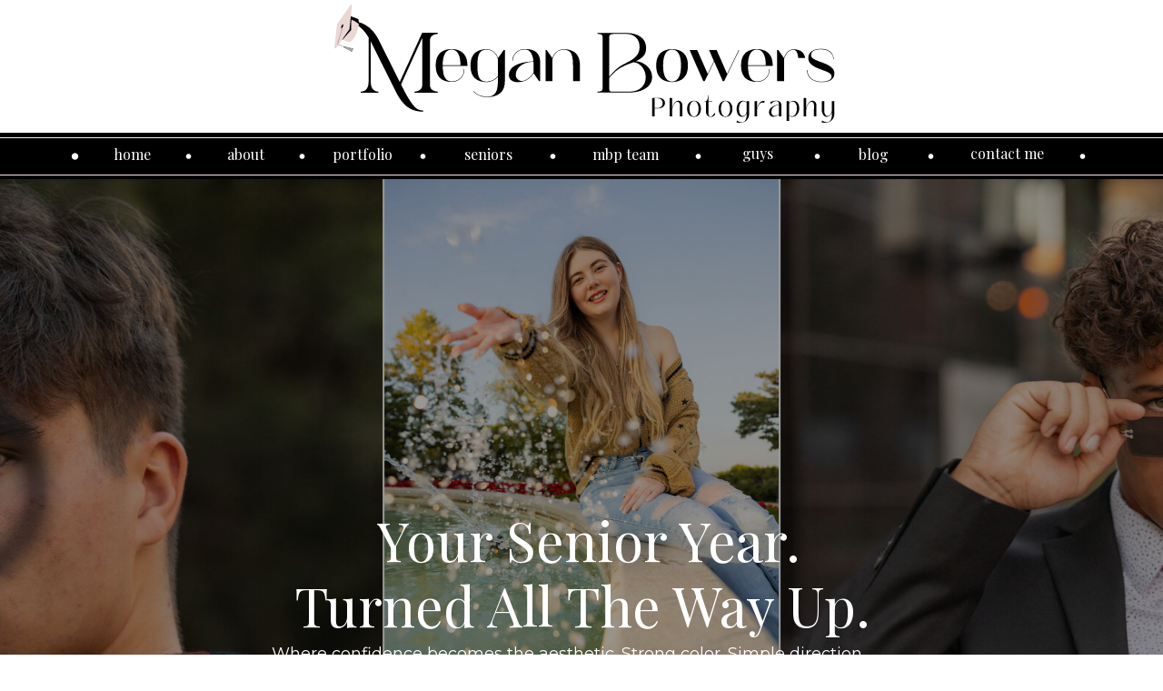

--- FILE ---
content_type: text/html; charset=UTF-8
request_url: https://meganbowersphotography.com/
body_size: 26753
content:
<!DOCTYPE html>
<html class="d" lang="en">
  <head>
    <meta charset="UTF-8" />
    <meta name="viewport" content="width=device-width, initial-scale=1" />
    <title>Lawrence KS Senior Photographer | Megan Bowers Photography</title>
      <link rel="icon" type="image/png" href="//static.showit.co/200/Pp2SHvUmrPjof3lqFmw_7w/194306/mbp_new_logo6.png" />
      <link rel="preconnect" href="https://static.showit.co" />
      <meta name="description" content="Luxury senior photos in Lawrence KS. Experience bold, timeless images and a confidence boosting session designed for seniors who want to stand out. Book today." />
      <link rel="canonical" href="https://meganbowersphotography.com" />
      <meta property="og:image" content="https://static.showit.co/1200/kXx5SRIhn1p7JmIyPnI3-g/194306/lawrence-ks-senior-photos_lily-heitz_megan-bowers-photography-66.jpg" />
    
    <link rel="preconnect" href="https://fonts.googleapis.com">
<link rel="preconnect" href="https://fonts.gstatic.com" crossorigin>
<link href="https://fonts.googleapis.com/css?family=Montserrat:regularnormal|Playfair+Display:regularnormal|Montserrat:700normal|Playfair+Display:700normal|Playfair+Display:800normal|Playfair+Display:600normal|Montserrat:300normal" rel="stylesheet" type="text/css"/>
<style>
@font-face{font-family:Gistesy;src:url('//static.showit.co/file/48kDXIG3eU99GqY-v3JLHg/194306/gistesy.woff');}
 </style>
    <script id="init_data" type="application/json">
      {"mobile":{"w":320},"desktop":{"w":1200,"bgFillType":"color","bgColor":"colors-1"},"sid":"ux_0_e10t5dadva2jbwzwq","break":768,"assetURL":"//static.showit.co","contactFormId":"194306/329471","cfAction":"aHR0cHM6Ly9jbGllbnRzZXJ2aWNlLnNob3dpdC5jby9jb250YWN0Zm9ybQ==","sgAction":"aHR0cHM6Ly9jbGllbnRzZXJ2aWNlLnNob3dpdC5jby9zb2NpYWxncmlk","blockData":[{"slug":"logo-header","visible":"a","states":[],"d":{"h":146,"w":1200,"bgFillType":"color","bgColor":"colors-1","bgMediaType":"none"},"m":{"h":93,"w":320,"bgFillType":"color","bgColor":"colors-1","bgMediaType":"none"}},{"slug":"nav-bar","visible":"d","states":[],"d":{"h":51,"w":1200,"locking":{"side":"st"},"bgFillType":"color","bgColor":"colors-0","bgMediaType":"none"},"m":{"h":200,"w":320,"bgFillType":"color","bgColor":"colors-0","bgMediaType":"none"}},{"slug":"hero","visible":"a","states":[],"d":{"h":650,"w":1200,"bgFillType":"color","bgColor":"#FFFFFF","bgMediaType":"none"},"m":{"h":250,"w":320,"bgFillType":"color","bgColor":"#FFFFFF","bgMediaType":"none"}},{"slug":"mbp-brand-statement","visible":"a","states":[],"d":{"h":729,"w":1200,"bgFillType":"color","bgColor":"colors-1","bgMediaType":"none"},"m":{"h":1090,"w":320,"bgFillType":"color","bgColor":"colors-2","bgMediaType":"none"}},{"slug":"mbp-experience","visible":"a","states":[],"d":{"h":771,"w":1200,"bgFillType":"color","bgColor":"colors-2","bgMediaType":"none"},"m":{"h":1651,"w":320,"bgFillType":"color","bgColor":"colors-2","bgMediaType":"none"}},{"slug":"how-the-experience-works","visible":"a","states":[],"d":{"h":632,"w":1200,"bgFillType":"color","bgColor":"colors-1","bgMediaType":"none"},"m":{"h":1152,"w":320,"bgFillType":"color","bgColor":"colors-1","bgMediaType":"none"}},{"slug":"email-list","visible":"a","states":[],"d":{"h":396,"w":1200,"bgFillType":"color","bgColor":"colors-7","bgMediaType":"none"},"m":{"h":547,"w":320,"bgFillType":"color","bgColor":"colors-7","bgMediaType":"none"}},{"slug":"featured-senior-sessions","visible":"a","states":[],"d":{"h":794,"w":1200,"bgFillType":"color","bgColor":"colors-2","bgMediaType":"none"},"m":{"h":1402,"w":320,"bgFillType":"color","bgColor":"colors-2","bgMediaType":"none"}},{"slug":"quiz","visible":"a","states":[],"d":{"h":746,"w":1200,"bgFillType":"color","bgColor":"colors-1","bgMediaType":"none"},"m":{"h":688,"w":320,"bgFillType":"color","bgColor":"colors-1","bgMediaType":"none"}},{"slug":"im-megan","visible":"a","states":[],"d":{"h":535,"w":1200,"bgFillType":"color","bgColor":"colors-2","bgMediaType":"none"},"m":{"h":667,"w":320,"bgFillType":"color","bgColor":"colors-2","bgMediaType":"none"}},{"slug":"products-with-purpose","visible":"a","states":[],"d":{"h":467,"w":1200,"bgFillType":"color","bgColor":"colors-1","bgMediaType":"none"},"m":{"h":475,"w":320,"bgFillType":"color","bgColor":"colors-1","bgMediaType":"none"}},{"slug":"testimonials","visible":"a","states":[{"d":{"bgFillType":"color","bgColor":"colors-0","bgMediaType":"none"},"m":{"bgFillType":"color","bgColor":"colors-0","bgMediaType":"none"},"slug":"lily"},{"d":{"bgFillType":"color","bgColor":"colors-0","bgMediaType":"none"},"m":{"bgFillType":"color","bgColor":"colors-0","bgMediaType":"none"},"slug":"abby"},{"d":{"bgFillType":"color","bgColor":"colors-0","bgMediaType":"none"},"m":{"bgFillType":"color","bgColor":"colors-0","bgMediaType":"none"},"slug":"amelia"}],"d":{"h":1073,"w":1200,"bgFillType":"color","bgColor":"colors-2","bgMediaType":"none"},"m":{"h":1134,"w":320,"bgFillType":"color","bgColor":"#FFFFFF","bgMediaType":"none"},"stateTrans":[{},{},{}]},{"slug":"instagram","visible":"a","states":[],"d":{"h":407,"w":1200,"bgFillType":"color","bgColor":"#ffffff","bgMediaType":"none"},"m":{"h":162,"w":320,"bgFillType":"color","bgColor":"#FFFFFF","bgMediaType":"none"}},{"slug":"final-cta-banner","visible":"a","states":[],"d":{"h":419,"w":1200,"bgFillType":"color","bgColor":"colors-2","bgMediaType":"none"},"m":{"h":372,"w":320,"bgFillType":"color","bgColor":"colors-2","bgMediaType":"none"}},{"slug":"footer","visible":"a","states":[],"d":{"h":270,"w":1200,"bgFillType":"color","bgColor":"#FFFFFF","bgMediaType":"none"},"m":{"h":478,"w":320,"nature":"dH","bgFillType":"color","bgColor":"#FFFFFF","bgMediaType":"none"}},{"slug":"mobile-nav","visible":"m","states":[],"d":{"h":200,"w":1200,"bgFillType":"color","bgColor":"colors-7","bgMediaType":"none"},"m":{"h":505,"w":320,"locking":{"side":"t"},"bgFillType":"color","bgColor":"colors-7","bgMediaType":"none"}}],"elementData":[{"type":"svg","visible":"a","id":"logo-header_0","blockId":"logo-header","m":{"x":0,"y":-94,"w":320,"h":320,"a":0},"d":{"x":-239,"y":-201,"w":1679,"h":606,"a":0},"c":{"key":"vlzZ6a32OLUCWbi1GRXkWg/194306/megan_bowers_photography_logo.svg","aspect_ratio":1}},{"type":"icon","visible":"m","id":"logo-header_1","blockId":"logo-header","m":{"x":270,"y":0,"w":50,"h":50,"a":0},"d":{"x":550,"y":112,"w":100,"h":100,"a":0},"pc":[{"type":"show","block":"mobile-nav"}]},{"type":"icon","visible":"a","id":"nav-bar_0","blockId":"nav-bar","m":{"x":135,"y":75,"w":50,"h":50,"a":0},"d":{"x":1148,"y":15,"w":7,"h":22,"a":0}},{"type":"text","visible":"a","id":"nav-bar_1","blockId":"nav-bar","m":{"x":109,"y":91,"w":102.60000000000001,"h":19,"a":0},"d":{"x":1011,"y":14,"w":114,"h":22,"a":0}},{"type":"icon","visible":"a","id":"nav-bar_2","blockId":"nav-bar","m":{"x":135,"y":75,"w":50,"h":50,"a":0},"d":{"x":981,"y":15,"w":7,"h":22,"a":0}},{"type":"text","visible":"a","id":"nav-bar_3","blockId":"nav-bar","m":{"x":109,"y":91,"w":102.60000000000001,"h":19,"a":0},"d":{"x":885,"y":15,"w":73,"h":22,"a":0}},{"type":"icon","visible":"a","id":"nav-bar_4","blockId":"nav-bar","m":{"x":135,"y":75,"w":50,"h":50,"a":0},"d":{"x":856,"y":15,"w":7,"h":22,"a":0}},{"type":"text","visible":"a","id":"nav-bar_5","blockId":"nav-bar","m":{"x":119,"y":101,"w":102.60000000000001,"h":19,"a":0},"d":{"x":595,"y":15,"w":107,"h":22,"a":0}},{"type":"icon","visible":"a","id":"nav-bar_6","blockId":"nav-bar","m":{"x":135,"y":75,"w":50,"h":50,"a":0},"d":{"x":565,"y":15,"w":7,"h":22,"a":0}},{"type":"text","visible":"a","id":"nav-bar_7","blockId":"nav-bar","m":{"x":109,"y":91,"w":102.60000000000001,"h":19,"a":0},"d":{"x":452,"y":15,"w":90,"h":22,"a":0}},{"type":"icon","visible":"a","id":"nav-bar_8","blockId":"nav-bar","m":{"x":135,"y":75,"w":50,"h":50,"a":0},"d":{"x":422,"y":15,"w":7,"h":22,"a":0}},{"type":"text","visible":"a","id":"nav-bar_9","blockId":"nav-bar","m":{"x":109,"y":91,"w":102.60000000000001,"h":19,"a":0},"d":{"x":318,"y":15,"w":81,"h":22,"a":0}},{"type":"icon","visible":"a","id":"nav-bar_10","blockId":"nav-bar","m":{"x":135,"y":75,"w":50,"h":50,"a":0},"d":{"x":289,"y":15,"w":7,"h":22,"a":0}},{"type":"text","visible":"a","id":"nav-bar_11","blockId":"nav-bar","m":{"x":109,"y":91,"w":102.60000000000001,"h":19,"a":0},"d":{"x":194,"y":15,"w":72,"h":22,"a":0}},{"type":"icon","visible":"a","id":"nav-bar_12","blockId":"nav-bar","m":{"x":135,"y":75,"w":50,"h":50,"a":0},"d":{"x":164,"y":15,"w":7,"h":22,"a":0}},{"type":"text","visible":"a","id":"nav-bar_13","blockId":"nav-bar","m":{"x":109,"y":91,"w":102.60000000000001,"h":19,"a":0},"d":{"x":70,"y":15,"w":71,"h":22,"a":0}},{"type":"icon","visible":"a","id":"nav-bar_14","blockId":"nav-bar","m":{"x":145,"y":85,"w":50,"h":50,"a":0},"d":{"x":38,"y":15,"w":9,"h":22,"a":0}},{"type":"simple","visible":"a","id":"nav-bar_15","blockId":"nav-bar","m":{"x":48,"y":30,"w":224,"h":140,"a":0},"d":{"x":0,"y":46,"w":1200,"h":1,"a":0,"lockH":"s"}},{"type":"simple","visible":"a","id":"nav-bar_16","blockId":"nav-bar","m":{"x":48,"y":30,"w":224,"h":140,"a":0},"d":{"x":0,"y":5,"w":1200,"h":1,"a":0,"lockH":"s"}},{"type":"text","visible":"a","id":"nav-bar_17","blockId":"nav-bar","m":{"x":119,"y":101,"w":102.60000000000001,"h":19,"a":0},"d":{"x":755,"y":14,"w":78,"h":22,"a":0}},{"type":"icon","visible":"a","id":"nav-bar_18","blockId":"nav-bar","m":{"x":135,"y":75,"w":50,"h":50,"a":0},"d":{"x":725,"y":15,"w":7,"h":22,"a":0}},{"type":"gallery","visible":"a","id":"hero_0","blockId":"hero","m":{"x":0,"y":0,"w":320,"h":250,"a":0,"g":{"aa":1.5,"dots":true}},"d":{"x":0,"y":0,"w":1200,"h":650,"a":0,"lockH":"s","g":{"aa":1.5,"dots":true}},"imgs":[{"key":"JsRI4dbww6Zvc9LsGmm45g/194306/lawrence-ks-senior-photos_abby-cothern_megan-bowers-photography-83.jpg","ar":0.6665,"desc":"Senior photo session of Abby sitting in a field at the Arboretum with flowers in her boots in Lawrence KS | Senior Photographer in Lawrence KS"},{"key":"XZyD4bolNMiGW9OP3N7GSQ/194306/lawrence-ks-senior-photos_brandt-wollesen_megan-bowers-photography-15.jpg","ar":1.50037,"desc":"Senior guy photo session of Brandt looking through a bow in Lawrence KS | Senior Photographer in Lawrence KS"},{"key":"2CvvraOF_7CxzGedBAQEbg/194306/lawrence-ks-senior-photos_lily-heitz_megan-bowers-photography-65.jpg","ar":0.6665,"desc":"Senior photo session of Lily sitting on a fountain at the University of Kansas in Lawrence KS | Senior Photographer in Lawrence KS"},{"key":"zA4j8b-lGVOpf91cl99QHQ/194306/lawrence-ks-senior-photos_noah-simpson_megan-bowers-photography-95.jpg","ar":1.50037,"desc":"Senior photo session of Noah looking over his sunglasses in downtown Lawrence KS | Senior Photographer in Lawrence KS"},{"key":"29eKeNRGwA05Ep1EpAnrEQ/194306/lawrence-ks-senior-photos_amelia-rockhold_megan-bowers-photography-77.jpg","ar":0.6665,"desc":"Senior photo session of Amelia sitting between bike racks in downtown Lawrence KS | Senior Photographer in Lawrence KS"},{"key":"ThjF0Jvgg2YfCcmcwQI5kg/194306/meganbowersphotography_or_senior-11.jpg","ar":0.6665,"desc":"Senior photo session of Drew walking on a trail at the Baker Wetlands in Lawrence KS | Senior Photographer in Lawrence KS"}],"gal":"sliding","g":{},"ch":"1"},{"type":"simple","visible":"a","id":"hero_1","blockId":"hero","m":{"x":-82,"y":0,"w":500,"h":250,"a":0},"d":{"x":0,"y":0,"w":1200,"h":650,"a":0,"lockH":"s"}},{"type":"button","visible":"m","id":"hero_2","blockId":"hero","m":{"x":44,"y":209,"w":233,"h":36,"a":0},"d":{"x":424,"y":652,"w":373,"h":43,"a":0}},{"type":"text","visible":"a","id":"hero_3","blockId":"hero","m":{"x":54,"y":117,"w":214,"h":46,"a":0},"d":{"x":209,"y":360,"w":783,"h":150,"a":0}},{"type":"text","visible":"a","id":"hero_4","blockId":"hero","m":{"x":44,"y":163,"w":233,"h":30,"a":0},"d":{"x":250,"y":510,"w":670,"h":23,"a":0}},{"type":"button","visible":"d","id":"hero_5","blockId":"hero","m":{"x":39,"y":201,"w":233,"h":41,"a":0},"d":{"x":399,"y":584,"w":373,"h":43,"a":0}},{"type":"text","visible":"a","id":"hero_6","blockId":"hero","m":{"x":38,"y":193,"w":245,"h":17,"a":0},"d":{"x":250,"y":543,"w":670,"h":30,"a":0}},{"type":"simple","visible":"a","id":"mbp-brand-statement_0","blockId":"mbp-brand-statement","m":{"x":41,"y":38,"w":240,"h":98,"a":0},"d":{"x":238,"y":30,"w":724,"h":99,"a":0}},{"type":"simple","visible":"a","id":"mbp-brand-statement_1","blockId":"mbp-brand-statement","m":{"x":50,"y":47,"w":222,"h":81,"a":0},"d":{"x":251,"y":42,"w":698,"h":75,"a":0}},{"type":"text","visible":"a","id":"mbp-brand-statement_2","blockId":"mbp-brand-statement","m":{"x":54,"y":51,"w":215,"h":72,"a":0},"d":{"x":252,"y":48,"w":698,"h":64,"a":0}},{"type":"text","visible":"a","id":"mbp-brand-statement_3","blockId":"mbp-brand-statement","m":{"x":11,"y":197,"w":297,"h":359,"a":0},"d":{"x":348,"y":211,"w":505,"h":384,"a":0}},{"type":"graphic","visible":"a","id":"mbp-brand-statement_4","blockId":"mbp-brand-statement","m":{"x":12,"y":566,"w":297,"h":426,"a":0},"d":{"x":7,"y":161,"w":317,"h":522,"a":0},"c":{"key":"wSDgqmb0TxKGYBwjWM6-Uw/194306/lawrence-ks-senior-photos_lily-heitz_megan-bowers-photography-69.jpg","aspect_ratio":0.6665}},{"type":"button","visible":"a","id":"mbp-brand-statement_5","blockId":"mbp-brand-statement","m":{"x":21,"y":1006,"w":278,"h":41,"a":0},"d":{"x":388,"y":614,"w":425,"h":69,"a":0}},{"type":"graphic","visible":"d","id":"mbp-brand-statement_6","blockId":"mbp-brand-statement","m":{"x":12,"y":480,"w":287,"h":411,"a":0},"d":{"x":876,"y":161,"w":317,"h":523,"a":0},"c":{"key":"_aRo1h-ZhPV1nHzory8AoQ/194306/mbpseniorteam-23.jpg","aspect_ratio":0.6665}},{"type":"text","visible":"a","id":"mbp-brand-statement_7","blockId":"mbp-brand-statement","m":{"x":11,"y":170,"w":298,"h":19,"a":0},"d":{"x":324,"y":164,"w":552,"h":31,"a":0}},{"type":"text","visible":"a","id":"mbp-brand-statement_8","blockId":"mbp-brand-statement","m":{"x":12,"y":1172,"w":296,"h":18,"a":0},"d":{"x":251,"y":911,"w":698,"h":31,"a":0}},{"type":"text","visible":"a","id":"mbp-experience_0","blockId":"mbp-experience","m":{"x":5,"y":16,"w":310,"h":68,"a":0},"d":{"x":180,"y":30,"w":840,"h":143,"a":0}},{"type":"text","visible":"a","id":"mbp-experience_1","blockId":"mbp-experience","m":{"x":12,"y":1131,"w":289,"h":24,"a":0},"d":{"x":850,"y":243,"w":272,"h":41,"a":0}},{"type":"text","visible":"a","id":"mbp-experience_2","blockId":"mbp-experience","m":{"x":12,"y":1548,"w":289,"h":63,"a":0},"d":{"x":838,"y":675,"w":296,"h":66,"a":0}},{"type":"graphic","visible":"a","id":"mbp-experience_3","blockId":"mbp-experience","m":{"x":25,"y":1155,"w":263,"h":386,"a":0},"d":{"x":846,"y":284,"w":279,"h":376,"a":0},"c":{"key":"RcsckZZT9Y_1piOrJ1Wm3Q/194306/lawrence-ks-senior-photos_amelia-rockhold_megan-bowers-photography-74.jpg","aspect_ratio":0.6665}},{"type":"text","visible":"a","id":"mbp-experience_4","blockId":"mbp-experience","m":{"x":5,"y":617,"w":310,"h":25,"a":0},"d":{"x":450,"y":243,"w":312,"h":41,"a":0}},{"type":"text","visible":"a","id":"mbp-experience_5","blockId":"mbp-experience","m":{"x":16,"y":1036,"w":289,"h":61,"a":0},"d":{"x":450,"y":675,"w":312,"h":66,"a":0}},{"type":"graphic","visible":"a","id":"mbp-experience_6","blockId":"mbp-experience","m":{"x":29,"y":647,"w":263,"h":383,"a":0},"d":{"x":467,"y":284,"w":279,"h":376,"a":0},"c":{"key":"2H7mxV2PQ40Nt_ydXa3QFA/194306/lawrence-ks-senior-photos_gage-fahrenkamp_megan-bowers-photography-52.jpg","aspect_ratio":0.6665}},{"type":"text","visible":"a","id":"mbp-experience_7","blockId":"mbp-experience","m":{"x":50,"y":113,"w":213,"h":22,"a":0},"d":{"x":66,"y":243,"w":296,"h":41,"a":0}},{"type":"text","visible":"a","id":"mbp-experience_8","blockId":"mbp-experience","m":{"x":12,"y":522,"w":289,"h":64,"a":0},"d":{"x":67,"y":675,"w":295,"h":66,"a":0}},{"type":"graphic","visible":"a","id":"mbp-experience_9","blockId":"mbp-experience","m":{"x":25,"y":140,"w":263,"h":377,"a":0},"d":{"x":75,"y":284,"w":279,"h":376,"a":0},"c":{"key":"ZOVwlDyBMOJMmQQUysRrSw/194306/lawrence-ks-senior-photos_abby-cothern_megan-bowers-photography-49.jpg","aspect_ratio":0.6665}},{"type":"text","visible":"a","id":"how-the-experience-works_0","blockId":"how-the-experience-works","m":{"x":0,"y":30,"w":320,"h":68,"a":0},"d":{"x":59.327551164761644,"y":30,"w":1082,"h":81,"a":0}},{"type":"text","visible":"a","id":"how-the-experience-works_1","blockId":"how-the-experience-works","m":{"x":18,"y":100,"w":284,"h":34,"a":0},"d":{"x":143.32755116476164,"y":113,"w":914,"h":30,"a":0}},{"type":"simple","visible":"a","id":"how-the-experience-works_2","blockId":"how-the-experience-works","m":{"x":8,"y":162,"w":299,"h":305,"a":0},"d":{"x":24.327551164761644,"y":180,"w":380,"h":422,"a":0}},{"type":"text","visible":"a","id":"how-the-experience-works_3","blockId":"how-the-experience-works","m":{"x":12,"y":393,"w":285,"h":62,"a":0},"d":{"x":43.327551164761644,"y":496,"w":345,"h":106,"a":0}},{"type":"text","visible":"a","id":"how-the-experience-works_4","blockId":"how-the-experience-works","m":{"x":10,"y":182,"w":297,"h":28,"a":0},"d":{"x":43.327551164761644,"y":212,"w":345,"h":39,"a":0}},{"type":"graphic","visible":"a","id":"how-the-experience-works_5","blockId":"how-the-experience-works","m":{"x":23,"y":212,"w":269,"h":170,"a":0},"d":{"x":43.327551164761644,"y":256,"w":345,"h":231,"a":0},"c":{"key":"KDp25pFG3dF_9ABp8SuK1g/194306/lawrence-ks-senior-photos_brody-garland_megan-bowers-photography-21.jpg","aspect_ratio":1.50037}},{"type":"text","visible":"a","id":"how-the-experience-works_6","blockId":"how-the-experience-works","m":{"x":25,"y":172,"w":30,"h":36,"a":352},"d":{"x":24.327551164761644,"y":203,"w":67,"h":55,"a":347}},{"type":"simple","visible":"a","id":"how-the-experience-works_7","blockId":"how-the-experience-works","m":{"x":8,"y":482,"w":299,"h":321,"a":0},"d":{"x":413.32755116476164,"y":180,"w":380,"h":422,"a":0}},{"type":"text","visible":"a","id":"how-the-experience-works_8","blockId":"how-the-experience-works","m":{"x":8,"y":508,"w":299,"h":26,"a":0},"d":{"x":431.32755116476164,"y":215,"w":345,"h":36,"a":0}},{"type":"text","visible":"a","id":"how-the-experience-works_9","blockId":"how-the-experience-works","m":{"x":8,"y":735,"w":299,"h":60,"a":0},"d":{"x":431.32755116476164,"y":496,"w":345,"h":85,"a":0}},{"type":"graphic","visible":"a","id":"how-the-experience-works_10","blockId":"how-the-experience-works","m":{"x":24,"y":535,"w":268,"h":194,"a":0},"d":{"x":431.32755116476164,"y":256,"w":345,"h":231,"a":0},"c":{"key":"m34FHLMcJ-tM0vPHHiPsNQ/194306/meganbowersphotography_or_senior-9.jpg","aspect_ratio":1.50037}},{"type":"text","visible":"a","id":"how-the-experience-works_11","blockId":"how-the-experience-works","m":{"x":19,"y":498,"w":45,"h":34,"a":356},"d":{"x":419.32755116476164,"y":203,"w":67,"h":55,"a":347}},{"type":"simple","visible":"a","id":"how-the-experience-works_12","blockId":"how-the-experience-works","m":{"x":8,"y":814,"w":299,"h":319,"a":0},"d":{"x":801.3275511647616,"y":180,"w":380,"h":422,"a":0}},{"type":"text","visible":"a","id":"how-the-experience-works_13","blockId":"how-the-experience-works","m":{"x":8,"y":845,"w":297,"h":26,"a":0},"d":{"x":822.3275511647616,"y":212,"w":345,"h":33,"a":0}},{"type":"text","visible":"a","id":"how-the-experience-works_14","blockId":"how-the-experience-works","m":{"x":11,"y":1063,"w":294,"h":63,"a":0},"d":{"x":821.3275511647616,"y":496,"w":345,"h":80,"a":0}},{"type":"graphic","visible":"a","id":"how-the-experience-works_15","blockId":"how-the-experience-works","m":{"x":18,"y":872,"w":274,"h":185,"a":0},"d":{"x":822.3275511647616,"y":256,"w":345,"h":231,"a":0},"c":{"key":"SxPAAGkib3vIL_pXHTgNiw/194306/lawrence-ks-senior-photos_lily-heitz_megan-bowers-photography-29.jpg","aspect_ratio":1.50037}},{"type":"text","visible":"a","id":"how-the-experience-works_16","blockId":"how-the-experience-works","m":{"x":13,"y":837,"w":39,"h":32,"a":355},"d":{"x":802.3275511647616,"y":203,"w":67,"h":55,"a":347}},{"type":"text","visible":"a","id":"email-list_0","blockId":"email-list","m":{"x":13,"y":30,"w":294,"h":68,"a":0},"d":{"x":92,"y":35,"w":1016,"h":79,"a":0}},{"type":"text","visible":"a","id":"email-list_1","blockId":"email-list","m":{"x":13,"y":105,"w":294,"h":197,"a":0},"d":{"x":234,"y":129,"w":733,"h":127,"a":0}},{"type":"text","visible":"a","id":"email-list_2","blockId":"email-list","m":{"x":41,"y":486,"w":239,"h":31,"a":0},"d":{"x":450,"y":339,"w":301,"h":23,"a":0}},{"type":"iframe","visible":"a","id":"email-list_3","blockId":"email-list","m":{"x":52,"y":311,"w":217,"h":168,"a":0},"d":{"x":203,"y":276,"w":794,"h":48,"a":0}},{"type":"text","visible":"a","id":"featured-senior-sessions_0","blockId":"featured-senior-sessions","m":{"x":0,"y":33,"w":320,"h":100,"a":0},"d":{"x":193,"y":26,"w":814,"h":143,"a":0}},{"type":"gallery","visible":"a","id":"featured-senior-sessions_1","blockId":"featured-senior-sessions","m":{"x":90,"y":276,"w":224,"h":349,"a":0,"g":{"aa":2.75}},"d":{"x":205,"y":288,"w":243,"h":367,"a":0,"g":{"aa":2.75}},"imgs":[{"key":"hIGpnpT5nRNZFU0ZOq5EwA/194306/lawrence-ks-senior-photos_ben-tiemann_megan-bowers-photography-14.jpg","ar":0.6665,"desc":"Senior photo session of Ben standing by a brick wall on the KU Campus in Lawrence KS | Senior Photographer in Lawrence KS"},{"key":"NKOR3JPX4iHnYRoXxIp6rw/194306/meganbowersphotography_-_senior_lawrence_ks-102.jpg","ar":0.66667,"desc":"Senior photo session of Emma sniffing flowers at the Arboretum in Lawrence KS | Senior Photographer in Lawrence KS"},{"key":"XHzj1t4SxpjM79z-i61y8A/194306/meganbowersphotographyseniors-31.jpg","ar":0.6665,"desc":"Senior photo session of a senior girl standing by green door and brick wall in Lawrence KS | Senior Photographer in Lawrence KS"}],"ch":1,"gal":"simple"},{"type":"gallery","visible":"a","id":"featured-senior-sessions_2","blockId":"featured-senior-sessions","m":{"x":7,"y":1139,"w":153,"h":236,"a":0},"d":{"x":1006,"y":309,"w":188,"h":329,"a":0},"imgs":[{"key":"hz9DkigX7GBhtDPk8B355A/194306/mbpseniorteam-27.jpg","ar":0.6665,"desc":"Senior photo session of girl leaning onto a tree trunk  wearing an orange dress in Lawrence, KS | Senior Photographer in Lawrence, KS"}],"ch":1,"gal":"simple"},{"type":"gallery","visible":"a","id":"featured-senior-sessions_3","blockId":"featured-senior-sessions","m":{"x":7,"y":285,"w":108,"h":203,"a":0},"d":{"x":6,"y":309,"w":188,"h":330,"a":0},"imgs":[{"key":"VRk62EPrpDKRZnKbSZ9YZw/194306/lawrence-ks-senior-photos_clinton_park_megan-bowers-photography-38.jpg","ar":0.6665,"desc":"Senior photo session of Lydia walking in a field at Clinton Lake Park in Lawrence KS | Senior Photographer in Lawrence KS"}],"ch":1,"gal":"simple"},{"type":"gallery","visible":"a","id":"featured-senior-sessions_4","blockId":"featured-senior-sessions","m":{"x":7,"y":586,"w":227,"h":308,"a":0},"d":{"x":459,"y":268,"w":282,"h":406,"a":0},"imgs":[{"key":"2CvvraOF_7CxzGedBAQEbg/194306/lawrence-ks-senior-photos_lily-heitz_megan-bowers-photography-65.jpg","ar":0.6665,"desc":"Senior photo session of Lily splashing watch at the fountain on the KU Campus in Lawrence KS | Senior Photographer in Lawrence KS"}],"ch":1,"gal":"simple"},{"type":"gallery","visible":"a","id":"featured-senior-sessions_5","blockId":"featured-senior-sessions","m":{"x":84,"y":829,"w":224,"h":316,"a":0,"g":{"aa":2}},"d":{"x":752,"y":288,"w":243,"h":367,"a":0,"g":{"aa":2}},"imgs":[{"key":"VY5jl6j0-nGGjFwaiv_a-g/194306/meganbowersphotography_or_senior-1.jpg","ar":0.6665,"desc":"Senior photo session of a senior girl sitting in a chair backward in a studio with a white back drop wearing a red top and black jeans in Lawrence KS | Senior Photographer in Lawrence KS"},{"key":"4mLG7WuiK8vK8iIqrX6gCw/194306/lawrence-ks-senior-photos_brody-garland_megan-bowers-photography-1.jpg","ar":0.6665,"desc":"Senior photo session of Brody sitting on a bucket on the Burlington High School baseball field holding a bat in Burlington KS | Senior Photographer in Burlington KS"},{"key":"OYIh6dPf65Fl9grYf-yIMA/194306/lawrence-ks-senior-photos_abby-cothern_megan-bowers-photography-109.jpg","ar":0.6665,"desc":"Senior photo session of Abby sitting on a ledge at the KU Campus in Lawrence KS | Senior Photographer in Lawrence KS"}],"ch":1,"gal":"simple"},{"type":"text","visible":"a","id":"featured-senior-sessions_6","blockId":"featured-senior-sessions","m":{"x":7,"y":140,"w":307,"h":61,"a":0},"d":{"x":287,"y":184,"w":626,"h":52,"a":0}},{"type":"button","visible":"a","id":"featured-senior-sessions_7","blockId":"featured-senior-sessions","m":{"x":80,"y":211,"w":160,"h":36,"a":0},"d":{"x":510,"y":703,"w":180,"h":43,"a":0}},{"type":"simple","visible":"m","id":"quiz_0","blockId":"quiz","m":{"x":87,"y":338,"w":165,"h":119,"a":0},"d":{"x":360,"y":208,"w":480,"h":277.6,"a":0}},{"type":"graphic","visible":"m","id":"quiz_1","blockId":"quiz","m":{"x":94,"y":344,"w":153,"h":107,"a":0},"d":{"x":180,"y":67,"w":840,"h":560,"a":0},"c":{"key":"2RRJz4AnQkaG16gP0h4t9Q/194306/meganbowersphotography_-_senior-6.jpg","aspect_ratio":1.5}},{"type":"simple","visible":"m","id":"quiz_2","blockId":"quiz","m":{"x":101,"y":552,"w":165,"h":119,"a":0},"d":{"x":360,"y":208,"w":480,"h":277.6,"a":0}},{"type":"graphic","visible":"m","id":"quiz_3","blockId":"quiz","m":{"x":108,"y":558,"w":153,"h":107,"a":0},"d":{"x":180,"y":67,"w":840,"h":560,"a":0},"c":{"key":"SxPAAGkib3vIL_pXHTgNiw/194306/lawrence-ks-senior-photos_lily-heitz_megan-bowers-photography-29.jpg","aspect_ratio":1.50037}},{"type":"simple","visible":"m","id":"quiz_4","blockId":"quiz","m":{"x":204,"y":309,"w":106,"h":142,"a":20},"d":{"x":360,"y":208,"w":480,"h":277.6,"a":0}},{"type":"graphic","visible":"m","id":"quiz_5","blockId":"quiz","m":{"x":208,"y":313,"w":97,"h":133,"a":20},"d":{"x":438,"y":104,"w":324,"h":486,"a":0},"c":{"key":"KPdvi-uHt3e4oQqtis48eg/194306/lawrence-ks-senior-photos_abby-cothern_megan-bowers-photography-89.jpg","aspect_ratio":0.6665}},{"type":"simple","visible":"m","id":"quiz_6","blockId":"quiz","m":{"x":186,"y":443,"w":106,"h":142,"a":339},"d":{"x":360,"y":208,"w":480,"h":277.6,"a":0}},{"type":"graphic","visible":"m","id":"quiz_7","blockId":"quiz","m":{"x":190,"y":447,"w":97,"h":133,"a":339},"d":{"x":438,"y":104,"w":324,"h":486,"a":0},"c":{"key":"5Xwv_Eld_-ttg7Vutr2suw/194306/meganbowersphotography_-_senior_lawrence_ks-57.jpg","aspect_ratio":0.66667}},{"type":"simple","visible":"m","id":"quiz_8","blockId":"quiz","m":{"x":9,"y":350,"w":106,"h":142,"a":343},"d":{"x":360,"y":208,"w":480,"h":277.6,"a":0}},{"type":"graphic","visible":"m","id":"quiz_9","blockId":"quiz","m":{"x":14,"y":354,"w":97,"h":133,"a":343},"d":{"x":438,"y":104,"w":324,"h":486,"a":0},"c":{"key":"gcrtJ0fMepPDKIkQ-yD5-g/194306/meganbowersphotographyseniors-27.jpg","aspect_ratio":0.6665}},{"type":"simple","visible":"m","id":"quiz_10","blockId":"quiz","m":{"x":22,"y":481,"w":106,"h":142,"a":16},"d":{"x":360,"y":208,"w":480,"h":277.6,"a":0}},{"type":"graphic","visible":"m","id":"quiz_11","blockId":"quiz","m":{"x":26,"y":485,"w":97,"h":133,"a":16},"d":{"x":438,"y":104,"w":324,"h":486,"a":0},"c":{"key":"SE4Qse8sXlYWwKq0ZJJAqw/194306/lawrence-ks-senior-photos_amelia-rockhold_megan-bowers-photography-67.jpg","aspect_ratio":0.6665}},{"type":"text","visible":"a","id":"quiz_12","blockId":"quiz","m":{"x":10,"y":138,"w":301,"h":82,"a":0},"d":{"x":237,"y":202,"w":727,"h":61,"a":0}},{"type":"button","visible":"a","id":"quiz_13","blockId":"quiz","m":{"x":72,"y":232,"w":177,"h":36,"a":0},"d":{"x":464,"y":288,"w":286,"h":63,"a":0}},{"type":"simple","visible":"d","id":"quiz_14","blockId":"quiz","m":{"x":50,"y":289,"w":224,"h":461,"a":0},"d":{"x":795,"y":369,"w":209,"h":284,"a":631}},{"type":"graphic","visible":"d","id":"quiz_15","blockId":"quiz","m":{"x":50,"y":445,"w":224,"h":149,"a":0},"d":{"x":766,"y":416,"w":267,"h":194,"a":361},"c":{"key":"2RRJz4AnQkaG16gP0h4t9Q/194306/meganbowersphotography_-_senior-6.jpg","aspect_ratio":1.5}},{"type":"simple","visible":"d","id":"quiz_16","blockId":"quiz","m":{"x":50,"y":289,"w":224,"h":461,"a":0},"d":{"x":981,"y":448,"w":179,"h":243,"a":12}},{"type":"graphic","visible":"d","id":"quiz_17","blockId":"quiz","m":{"x":50,"y":352,"w":224,"h":336,"a":0},"d":{"x":988,"y":456,"w":163,"h":228,"a":12},"c":{"key":"KPdvi-uHt3e4oQqtis48eg/194306/lawrence-ks-senior-photos_abby-cothern_megan-bowers-photography-89.jpg","aspect_ratio":0.6665}},{"type":"simple","visible":"d","id":"quiz_18","blockId":"quiz","m":{"x":50,"y":289,"w":224,"h":461,"a":0},"d":{"x":621,"y":433,"w":178,"h":243,"a":350}},{"type":"graphic","visible":"d","id":"quiz_19","blockId":"quiz","m":{"x":48,"y":73,"w":224,"h":336,"a":0},"d":{"x":627,"y":440,"w":163,"h":228,"a":350},"c":{"key":"SE4Qse8sXlYWwKq0ZJJAqw/194306/lawrence-ks-senior-photos_amelia-rockhold_megan-bowers-photography-67.jpg","aspect_ratio":0.6665}},{"type":"simple","visible":"d","id":"quiz_20","blockId":"quiz","m":{"x":10,"y":299,"w":224,"h":461,"a":0},"d":{"x":389,"y":382,"w":209,"h":284,"a":276}},{"type":"graphic","visible":"d","id":"quiz_21","blockId":"quiz","m":{"x":28,"y":814,"w":224,"h":149,"a":0},"d":{"x":360,"y":429,"w":267,"h":194,"a":6},"c":{"key":"SxPAAGkib3vIL_pXHTgNiw/194306/lawrence-ks-senior-photos_lily-heitz_megan-bowers-photography-29.jpg","aspect_ratio":1.50037}},{"type":"simple","visible":"d","id":"quiz_22","blockId":"quiz","m":{"x":164,"y":263,"w":156,"h":236,"a":0},"d":{"x":202,"y":450,"w":178,"h":243,"a":349}},{"type":"graphic","visible":"d","id":"quiz_23","blockId":"quiz","m":{"x":168,"y":271,"w":149,"h":223,"a":0},"d":{"x":208,"y":457,"w":163,"h":228,"a":349},"c":{"key":"5Xwv_Eld_-ttg7Vutr2suw/194306/meganbowersphotography_-_senior_lawrence_ks-57.jpg","aspect_ratio":0.66667}},{"type":"simple","visible":"d","id":"quiz_24","blockId":"quiz","m":{"x":21,"y":304,"w":129,"h":265,"a":0},"d":{"x":34,"y":430,"w":179,"h":243,"a":8}},{"type":"graphic","visible":"d","id":"quiz_25","blockId":"quiz","m":{"x":21,"y":340,"w":129,"h":193,"a":0},"d":{"x":41,"y":437,"w":163,"h":228,"a":8},"c":{"key":"gcrtJ0fMepPDKIkQ-yD5-g/194306/meganbowersphotographyseniors-27.jpg","aspect_ratio":0.6665}},{"type":"text","visible":"a","id":"quiz_26","blockId":"quiz","m":{"x":10,"y":29,"w":301,"h":100,"a":0},"d":{"x":118,"y":30,"w":965,"h":147,"a":0}},{"type":"simple","visible":"a","id":"im-megan_0","blockId":"im-megan","m":{"x":23,"y":73,"w":263,"h":305,"a":0},"d":{"x":658,"y":122,"w":353,"h":383,"a":0}},{"type":"graphic","visible":"a","id":"im-megan_1","blockId":"im-megan","m":{"x":28,"y":79,"w":253,"h":293,"a":0},"d":{"x":664,"y":128,"w":341,"h":371,"a":0,"o":100},"c":{"key":"vEaJu2pWHg8sigi6rCCwsw/194306/meganbowersphotography_or_headshots-4.jpg","aspect_ratio":0.6665}},{"type":"simple","visible":"a","id":"im-megan_2","blockId":"im-megan","m":{"x":17,"y":429,"w":289,"h":139,"a":0},"d":{"x":190,"y":148,"w":480,"h":148,"a":0}},{"type":"text","visible":"a","id":"im-megan_3","blockId":"im-megan","m":{"x":23,"y":439,"w":278,"h":122,"a":0},"d":{"x":198,"y":161,"w":465,"h":125,"a":0}},{"type":"text","visible":"a","id":"im-megan_4","blockId":"im-megan","m":{"x":23,"y":36,"w":145,"h":37,"a":0},"d":{"x":471,"y":30,"w":287,"h":65,"a":0}},{"type":"button","visible":"a","id":"im-megan_5","blockId":"im-megan","m":{"x":69,"y":597,"w":183,"h":41,"a":0},"d":{"x":291,"y":333,"w":279,"h":43,"a":0}},{"type":"text","visible":"a","id":"im-megan_6","blockId":"im-megan","m":{"x":23,"y":398,"w":167,"h":31,"a":0},"d":{"x":194,"y":110,"w":110,"h":38,"a":0}},{"type":"graphic","visible":"a","id":"products-with-purpose_0","blockId":"products-with-purpose","m":{"x":0,"y":0,"w":320,"h":476,"a":0},"d":{"x":0,"y":0,"w":1201,"h":755,"a":0,"lockH":"s"},"c":{"key":"e2f6is1ZMFZwuU8bSSYcGg/194306/flat_lay.jpg","aspect_ratio":0.65306}},{"type":"simple","visible":"a","id":"products-with-purpose_1","blockId":"products-with-purpose","m":{"x":0,"y":0,"w":320,"h":475,"a":0},"d":{"x":-1,"y":0,"w":1200,"h":467,"a":0,"lockH":"s"}},{"type":"simple","visible":"a","id":"products-with-purpose_2","blockId":"products-with-purpose","m":{"x":41,"y":248,"w":256,"h":186,"a":0},"d":{"x":316,"y":271,"w":569,"h":143,"a":0}},{"type":"text","visible":"a","id":"products-with-purpose_3","blockId":"products-with-purpose","m":{"x":10,"y":44,"w":301,"h":67,"a":0},"d":{"x":179,"y":30,"w":842,"h":151,"a":0}},{"type":"text","visible":"a","id":"products-with-purpose_4","blockId":"products-with-purpose","m":{"x":34,"y":124,"w":263,"h":38,"a":0},"d":{"x":257,"y":188,"w":687,"h":21,"a":0}},{"type":"text","visible":"a","id":"products-with-purpose_5","blockId":"products-with-purpose","m":{"x":48,"y":253,"w":244,"h":181,"a":0},"d":{"x":323,"y":278,"w":555,"h":129,"a":0}},{"type":"simple","visible":"a","id":"testimonials_lily_0","blockId":"testimonials","m":{"x":25,"y":339,"w":270,"h":196,"a":0},"d":{"x":340,"y":372,"w":521,"h":361,"a":0}},{"type":"graphic","visible":"a","id":"testimonials_lily_1","blockId":"testimonials","m":{"x":39,"y":356,"w":244,"h":161,"a":0},"d":{"x":362,"y":391,"w":476,"h":324,"a":0},"c":{"key":"UlUmDmAgaveyTMKElVEteQ/194306/lawrence-ks-senior-photos_lily-heitz_megan-bowers-photography-81.jpg","aspect_ratio":1.50037}},{"type":"text","visible":"a","id":"testimonials_lily_2","blockId":"testimonials","m":{"x":6,"y":170,"w":309,"h":139,"a":0},"d":{"x":232,"y":268,"w":735,"h":75,"a":0}},{"type":"text","visible":"a","id":"testimonials_lily_3","blockId":"testimonials","m":{"x":9,"y":567,"w":306,"h":365,"a":0},"d":{"x":232,"y":764,"w":736,"h":134,"a":0}},{"type":"text","visible":"a","id":"testimonials_lily_4","blockId":"testimonials","m":{"x":179,"y":947,"w":136,"h":31,"a":0},"d":{"x":803,"y":890,"w":164,"h":39,"a":0}},{"type":"simple","visible":"a","id":"testimonials_abby_0","blockId":"testimonials","m":{"x":26,"y":400,"w":270,"h":322,"a":0},"d":{"x":186,"y":332,"w":378,"h":512,"a":0}},{"type":"graphic","visible":"a","id":"testimonials_abby_1","blockId":"testimonials","m":{"x":38,"y":416,"w":244,"h":291,"a":0},"d":{"x":217,"y":359,"w":315,"h":460,"a":0},"c":{"key":"Vj4ooWfCC4ansQlCdaf0-A/194306/lawrence-ks-senior-photos_abby-cothern_megan-bowers-photography-82.jpg","aspect_ratio":0.6665}},{"type":"text","visible":"a","id":"testimonials_abby_2","blockId":"testimonials","m":{"x":8,"y":170,"w":309,"h":184,"a":0},"d":{"x":598,"y":397,"w":418,"h":172,"a":0}},{"type":"text","visible":"a","id":"testimonials_abby_3","blockId":"testimonials","m":{"x":7,"y":755,"w":306,"h":204,"a":0},"d":{"x":598,"y":601,"w":418,"h":131,"a":0}},{"type":"text","visible":"a","id":"testimonials_abby_4","blockId":"testimonials","m":{"x":171,"y":965,"w":142,"h":31,"a":0},"d":{"x":834,"y":740,"w":182,"h":39,"a":0}},{"type":"simple","visible":"a","id":"testimonials_amelia_0","blockId":"testimonials","m":{"x":24,"y":379,"w":270,"h":196,"a":0},"d":{"x":340,"y":361,"w":521,"h":361,"a":0}},{"type":"graphic","visible":"a","id":"testimonials_amelia_1","blockId":"testimonials","m":{"x":38,"y":396,"w":244,"h":161,"a":0},"d":{"x":362,"y":380,"w":476,"h":324,"a":0},"c":{"key":"MEJhOZKKWuhAgTNrzbSdqQ/194306/lawrence-ks-senior-photos_amelia-rockhold_megan-bowers-photography-61.jpg","aspect_ratio":1.50037}},{"type":"text","visible":"a","id":"testimonials_amelia_2","blockId":"testimonials","m":{"x":7,"y":174,"w":309,"h":180,"a":0},"d":{"x":195,"y":251,"w":810,"h":86,"a":0}},{"type":"text","visible":"a","id":"testimonials_amelia_3","blockId":"testimonials","m":{"x":6,"y":595,"w":306,"h":365,"a":0},"d":{"x":195,"y":753,"w":810,"h":134,"a":0}},{"type":"text","visible":"a","id":"testimonials_amelia_4","blockId":"testimonials","m":{"x":61,"y":1026,"w":254,"h":31,"a":0},"d":{"x":682,"y":887,"w":323,"h":39,"a":0}},{"type":"icon","visible":"a","id":"testimonials_1","blockId":"testimonials","m":{"x":278,"y":354,"w":50,"h":50,"a":0},"d":{"x":1092,"y":513,"w":71,"h":75,"a":0}},{"type":"icon","visible":"a","id":"testimonials_2","blockId":"testimonials","m":{"x":-5,"y":354,"w":50,"h":50,"a":180},"d":{"x":38,"y":513,"w":71,"h":75,"a":180}},{"type":"text","visible":"a","id":"testimonials_3","blockId":"testimonials","m":{"x":141,"y":91,"w":174,"h":23,"a":0},"d":{"x":650,"y":182,"w":195,"h":23,"a":0}},{"type":"text","visible":"a","id":"testimonials_4","blockId":"testimonials","m":{"x":4,"y":39,"w":312,"h":52,"a":0},"d":{"x":357,"y":99,"w":487,"h":88,"a":0}},{"type":"simple","visible":"m","id":"instagram_2","blockId":"instagram","m":{"x":0,"y":5,"w":320,"h":1,"a":0},"d":{"x":360,"y":99,"w":480,"h":132,"a":0}},{"type":"social","visible":"a","id":"instagram_3","blockId":"instagram","m":{"x":10,"y":36,"w":300,"h":90,"a":0},"d":{"x":36,"y":60,"w":1129,"h":287,"a":0}},{"type":"text","visible":"a","id":"instagram_4","blockId":"instagram","m":{"x":22,"y":12,"w":147,"h":35,"a":0},"d":{"x":94,"y":19,"w":128,"h":57,"a":0}},{"type":"text","visible":"a","id":"final-cta-banner_0","blockId":"final-cta-banner","m":{"x":16,"y":32,"w":288,"h":104,"a":0},"d":{"x":190,"y":33,"w":820,"h":155,"a":0}},{"type":"text","visible":"a","id":"final-cta-banner_1","blockId":"final-cta-banner","m":{"x":20,"y":176,"w":280,"h":59,"a":0},"d":{"x":308,"y":241,"w":550,"h":59,"a":0}},{"type":"button","visible":"a","id":"final-cta-banner_2","blockId":"final-cta-banner","m":{"x":85,"y":274,"w":149,"h":42,"a":0},"d":{"x":488,"y":329,"w":225,"h":44,"a":0}},{"type":"line","visible":"a","id":"final-cta-banner_3","blockId":"final-cta-banner","m":{"x":51,"y":147,"w":224,"h":2,"a":0},"d":{"x":561,"y":205,"w":80,"h":2,"a":0}},{"type":"svg","visible":"a","id":"footer_0","blockId":"footer","m":{"x":-85,"y":70,"w":490,"h":272,"a":0},"d":{"x":226,"y":-69,"w":795,"h":408,"a":0,"gs":{"t":"fit"}},"c":{"key":"vlzZ6a32OLUCWbi1GRXkWg/194306/megan_bowers_photography_logo.svg","aspect_ratio":1}},{"type":"text","visible":"a","id":"footer_1","blockId":"footer","m":{"x":8,"y":396,"w":304,"h":11,"a":0},"d":{"x":360,"y":217,"w":260,"h":14,"a":0}},{"type":"text","visible":"a","id":"footer_2","blockId":"footer","m":{"x":8,"y":406,"w":304,"h":11,"a":0},"d":{"x":629,"y":218,"w":83,"h":14,"a":0}},{"type":"text","visible":"a","id":"footer_3","blockId":"footer","m":{"x":8,"y":416,"w":304,"h":11,"a":0},"d":{"x":720,"y":217,"w":100,"h":14,"a":0}},{"type":"simple","visible":"d","id":"footer_4","blockId":"footer","m":{"x":65,"y":670,"w":191,"h":19,"a":0},"d":{"x":1152,"y":-11,"w":37,"h":181,"a":0,"lockH":"r"}},{"type":"simple","visible":"d","id":"footer_5","blockId":"footer","m":{"x":38,"y":560,"w":224,"h":140,"a":0},"d":{"x":1153,"y":160,"w":35,"h":35,"a":45,"lockH":"r"}},{"type":"text","visible":"a","id":"footer_6","blockId":"footer","m":{"x":65,"y":433,"w":191,"h":19,"a":0},"d":{"x":1102,"y":59,"w":138,"h":22,"a":90,"lockH":"r"}},{"type":"graphic","visible":"a","id":"footer_7","blockId":"footer","m":{"x":58,"y":246,"w":204,"h":129,"a":0},"d":{"x":907,"y":45,"w":203,"h":135,"a":0,"gs":{"t":"fit"}},"c":{"key":"x1P7Ba4_TDGWnSA-ZkWMRg/194306/3y8a3423-edit.jpg","aspect_ratio":0.66676}},{"type":"simple","visible":"a","id":"footer_8","blockId":"footer","m":{"x":68,"y":257,"w":184,"h":109,"a":0},"d":{"x":917,"y":71,"w":183,"h":84,"a":0}},{"type":"simple","visible":"a","id":"footer_9","blockId":"footer","m":{"x":78,"y":267,"w":164,"h":89,"a":0},"d":{"x":927,"y":81,"w":163,"h":64,"a":0}},{"type":"text","visible":"a","id":"footer_10","blockId":"footer","m":{"x":95,"y":293,"w":130,"h":31,"a":0},"d":{"x":934,"y":90,"w":150,"h":45,"a":0}},{"type":"simple","visible":"a","id":"footer_11","blockId":"footer","m":{"x":35,"y":452,"w":250,"h":1,"a":0},"d":{"x":889,"y":37,"w":1,"h":150,"a":0}},{"type":"simple","visible":"a","id":"footer_12","blockId":"footer","m":{"x":35,"y":149,"w":250,"h":1,"a":0},"d":{"x":390,"y":37,"w":1,"h":150,"a":0}},{"type":"icon","visible":"a","id":"footer_13","blockId":"footer","m":{"x":188,"y":122,"w":20,"h":20,"a":0},"d":{"x":88,"y":184,"w":42,"h":37,"a":0}},{"type":"icon","visible":"a","id":"footer_14","blockId":"footer","m":{"x":162,"y":122,"w":20,"h":20,"a":0},"d":{"x":216,"y":184,"w":42,"h":37,"a":0}},{"type":"icon","visible":"a","id":"footer_15","blockId":"footer","m":{"x":137,"y":122,"w":20,"h":20,"a":0},"d":{"x":173,"y":184,"w":42,"h":37,"a":0}},{"type":"icon","visible":"a","id":"footer_16","blockId":"footer","m":{"x":112,"y":122,"w":20,"h":20,"a":0},"d":{"x":130,"y":184,"w":42,"h":37,"a":0}},{"type":"text","visible":"a","id":"footer_17","blockId":"footer","m":{"x":8,"y":25,"w":304,"h":71,"a":0},"d":{"x":47,"y":45,"w":295,"h":90,"a":0}},{"type":"simple","visible":"a","id":"footer_18","blockId":"footer","m":{"x":0,"y":5,"w":320,"h":1,"a":0},"d":{"x":0,"y":1,"w":1200,"h":1,"a":0,"lockH":"s"}},{"type":"line","visible":"a","id":"footer_19","blockId":"footer","m":{"x":48,"y":230,"w":224,"h":1,"a":0},"d":{"x":616,"y":223,"w":17,"h":1,"a":91}},{"type":"line","visible":"a","id":"footer_20","blockId":"footer","m":{"x":58,"y":385,"w":224,"h":1,"a":0},"d":{"x":707,"y":221,"w":17,"h":1,"a":91}},{"type":"text","visible":"a","id":"footer_21","blockId":"footer","m":{"x":8,"y":91,"w":304,"h":22,"a":0},"d":{"x":5,"y":135,"w":378,"h":27,"a":0}},{"type":"text","visible":"a","id":"mobile-nav_0","blockId":"mobile-nav","m":{"x":78,"y":363,"w":164,"h":36,"a":0},"d":{"x":1093,"y":84,"w":38,"h":26,"a":0},"pc":[{"type":"hide","block":"mobile-nav"}]},{"type":"text","visible":"a","id":"mobile-nav_1","blockId":"mobile-nav","m":{"x":78,"y":403,"w":164,"h":36,"a":0},"d":{"x":1103,"y":94,"w":38,"h":26,"a":0},"pc":[{"type":"hide","block":"mobile-nav"}]},{"type":"text","visible":"a","id":"mobile-nav_2","blockId":"mobile-nav","m":{"x":80,"y":282,"w":164,"h":36,"a":0},"d":{"x":983,"y":84,"w":65,"h":26,"a":0},"pc":[{"type":"hide","block":"mobile-nav"}]},{"type":"text","visible":"a","id":"mobile-nav_3","blockId":"mobile-nav","m":{"x":78,"y":242,"w":164,"h":36,"a":0},"d":{"x":885,"y":84,"w":60,"h":26,"a":0},"pc":[{"type":"hide","block":"mobile-nav"}]},{"type":"text","visible":"a","id":"mobile-nav_4","blockId":"mobile-nav","m":{"x":78,"y":202,"w":164,"h":36,"a":0},"d":{"x":795,"y":84,"w":52,"h":26,"a":0},"pc":[{"type":"hide","block":"mobile-nav"}]},{"type":"text","visible":"a","id":"mobile-nav_5","blockId":"mobile-nav","m":{"x":78,"y":161,"w":164,"h":36,"a":0},"d":{"x":795,"y":84,"w":52,"h":26,"a":0},"pc":[{"type":"hide","block":"mobile-nav"}]},{"type":"text","visible":"a","id":"mobile-nav_6","blockId":"mobile-nav","m":{"x":80,"y":121,"w":164,"h":36,"a":0},"d":{"x":705,"y":84,"w":52,"h":26,"a":0},"pc":[{"type":"hide","block":"mobile-nav"}]},{"type":"icon","visible":"m","id":"mobile-nav_7","blockId":"mobile-nav","m":{"x":281,"y":3,"w":37,"h":37,"a":0},"d":{"x":1161,"y":37,"w":35,"h":35,"a":0},"pc":[{"type":"hide","block":"mobile-nav"}]},{"type":"graphic","visible":"a","id":"mobile-nav_8","blockId":"mobile-nav","m":{"x":10,"y":31,"w":301,"h":108,"a":0},"d":{"x":530,"y":30,"w":140,"h":140,"a":0},"c":{"key":"emPQZEvSynhSaMh0kmDQdw/194306/mbp_new_logo2.png","aspect_ratio":1}},{"type":"icon","visible":"a","id":"mobile-nav_9","blockId":"mobile-nav","m":{"x":188,"y":451,"w":20,"h":20,"a":0},"d":{"x":234,"y":178,"w":54,"h":37,"a":0}},{"type":"icon","visible":"a","id":"mobile-nav_10","blockId":"mobile-nav","m":{"x":162,"y":451,"w":20,"h":20,"a":0},"d":{"x":180,"y":178,"w":54,"h":37,"a":0,"lockH":"l"}},{"type":"icon","visible":"a","id":"mobile-nav_11","blockId":"mobile-nav","m":{"x":137,"y":451,"w":20,"h":20,"a":0},"d":{"x":126,"y":178,"w":54,"h":37,"a":0,"lockH":"l"}},{"type":"icon","visible":"a","id":"mobile-nav_12","blockId":"mobile-nav","m":{"x":112,"y":451,"w":20,"h":20,"a":0},"d":{"x":72,"y":178,"w":54,"h":37,"a":0,"lockH":"l"}},{"type":"text","visible":"a","id":"mobile-nav_13","blockId":"mobile-nav","m":{"x":78,"y":322,"w":164,"h":36,"a":0},"d":{"x":795,"y":84,"w":52,"h":26,"a":0},"pc":[{"type":"hide","block":"mobile-nav"}]}]}
    </script>
    <link
      rel="stylesheet"
      type="text/css"
      href="https://cdnjs.cloudflare.com/ajax/libs/animate.css/3.4.0/animate.min.css"
    />
    <script
      id="si-jquery"
      src="https://ajax.googleapis.com/ajax/libs/jquery/3.5.1/jquery.min.js"
    ></script>
    <script src="//lib.showit.co/widgets/sliding-gallery/2.0.4/gallery.js"></script>		
		<script src="//lib.showit.co/engine/2.6.4/showit-lib.min.js"></script>
		<script src="//lib.showit.co/engine/2.6.4/showit.min.js"></script>

    <script>
      
      function initPage(){
      
      }
    </script>
    <link rel="stylesheet" type="text/css" href="//lib.showit.co/engine/2.6.4/showit.css" />
    <style id="si-page-css">
      html.m {background-color:rgba(255,255,255,1);}
html.d {background-color:rgba(255,255,255,1);}
.d .se:has(.st-primary) {border-radius:0px;box-shadow:none;opacity:1;transition-duration:0.4s;}
.d .st-primary {padding:10px 14px 10px 14px;border-width:2px;border-color:rgba(0,0,0,1);background-color:rgba(200,211,194,1);background-image:none;transition-duration:0.4s;}
.d .st-primary span {color:rgba(0,0,0,1);font-family:'Montserrat';font-weight:400;font-style:normal;font-size:16px;text-align:center;letter-spacing:0.5em;line-height:1.2;transition-duration:0.4s;}
.d .se:has(.st-primary:hover), .d .se:has(.trigger-child-hovers:hover .st-primary) {}
.d .st-primary.se-button:hover, .d .trigger-child-hovers:hover .st-primary.se-button {background-color:rgba(250,233,230,1);background-image:none;transition-property:background-color,background-image;}
.d .st-primary.se-button:hover span, .d .trigger-child-hovers:hover .st-primary.se-button span {}
.m .se:has(.st-primary) {border-radius:0px;box-shadow:none;opacity:1;}
.m .st-primary {padding:10px 14px 10px 14px;border-width:2px;border-color:rgba(0,0,0,1);background-color:rgba(200,211,194,1);background-image:none;}
.m .st-primary span {color:rgba(0,0,0,1);font-family:'Montserrat';font-weight:400;font-style:normal;font-size:10px;text-align:center;letter-spacing:0.5em;line-height:1.2;}
.d .se:has(.st-secondary) {border-radius:0px;box-shadow:none;opacity:1;transition-duration:0.4s;}
.d .st-secondary {padding:10px 14px 10px 14px;border-width:2px;border-color:rgba(0,0,0,1);background-color:rgba(200,211,194,1);background-image:none;transition-duration:0.4s;}
.d .st-secondary span {font-family:'Montserrat';font-weight:400;font-style:normal;font-size:17px;text-align:center;letter-spacing:0.5em;line-height:1.2;transition-duration:0.4s;}
.d .se:has(.st-secondary:hover), .d .se:has(.trigger-child-hovers:hover .st-secondary) {}
.d .st-secondary.se-button:hover, .d .trigger-child-hovers:hover .st-secondary.se-button {border-color:rgba(0,0,0,1);background-color:rgba(250,233,230,1);background-image:none;transition-property:border-color,background-color,background-image;}
.d .st-secondary.se-button:hover span, .d .trigger-child-hovers:hover .st-secondary.se-button span {color:rgba(0,0,0,1);transition-property:color;}
.m .se:has(.st-secondary) {border-radius:0px;box-shadow:none;opacity:1;}
.m .st-secondary {padding:10px 14px 10px 14px;border-width:2px;border-color:rgba(0,0,0,1);background-color:rgba(200,211,194,1);background-image:none;}
.m .st-secondary span {font-family:'Montserrat';font-weight:400;font-style:normal;font-size:10px;text-align:center;letter-spacing:0.5em;line-height:1.2;}
.d .st-d-title {color:rgba(0,0,0,1);line-height:1.2;letter-spacing:0em;font-size:60px;text-align:center;font-family:'Playfair Display';font-weight:400;font-style:normal;}
.d .st-d-title.se-rc a {color:rgba(0,0,0,1);}
.d .st-d-title.se-rc a:hover {text-decoration:underline;color:rgba(0,0,0,1);opacity:0.8;}
.m .st-m-title {color:rgba(0,0,0,1);line-height:1.2;letter-spacing:0em;font-size:50px;text-align:center;font-family:'Playfair Display';font-weight:400;font-style:normal;}
.m .st-m-title.se-rc a {color:rgba(0,0,0,1);}
.m .st-m-title.se-rc a:hover {text-decoration:underline;color:rgba(0,0,0,1);opacity:0.8;}
.d .st-d-heading {color:rgba(0,0,0,1);line-height:1.2;letter-spacing:0em;font-size:36px;text-align:center;font-family:'Playfair Display';font-weight:400;font-style:normal;}
.d .st-d-heading.se-rc a {color:rgba(0,0,0,1);}
.d .st-d-heading.se-rc a:hover {text-decoration:underline;color:rgba(0,0,0,1);opacity:0.8;}
.m .st-m-heading {color:rgba(0,0,0,1);line-height:1.2;letter-spacing:0em;font-size:30px;text-align:center;font-family:'Playfair Display';font-weight:400;font-style:normal;}
.m .st-m-heading.se-rc a {color:rgba(0,0,0,1);}
.m .st-m-heading.se-rc a:hover {text-decoration:underline;color:rgba(0,0,0,1);opacity:0.8;}
.d .st-d-subheading {color:rgba(0,0,0,1);line-height:1.1;letter-spacing:0em;font-size:16px;text-align:center;font-family:'Playfair Display';font-weight:400;font-style:normal;}
.d .st-d-subheading.se-rc a {color:rgba(0,0,0,1);}
.d .st-d-subheading.se-rc a:hover {text-decoration:underline;color:rgba(0,0,0,1);opacity:0.8;}
.m .st-m-subheading {color:rgba(0,0,0,1);line-height:1.1;letter-spacing:0em;font-size:14px;text-align:center;font-family:'Playfair Display';font-weight:400;font-style:normal;}
.m .st-m-subheading.se-rc a {color:rgba(0,0,0,1);}
.m .st-m-subheading.se-rc a:hover {text-decoration:underline;color:rgba(0,0,0,1);opacity:0.8;}
.d .st-d-paragraph {color:rgba(0,0,0,1);line-height:1.4;letter-spacing:0em;font-size:18px;text-align:justify;font-family:'Montserrat';font-weight:400;font-style:normal;}
.d .st-d-paragraph.se-rc a {color:rgba(0,0,0,1);}
.d .st-d-paragraph.se-rc a:hover {text-decoration:underline;color:rgba(0,0,0,1);opacity:0.8;}
.m .st-m-paragraph {color:rgba(0,0,0,1);line-height:1.4;letter-spacing:0em;font-size:26px;text-align:justify;font-family:'Montserrat';font-weight:400;font-style:normal;}
.m .st-m-paragraph.se-rc a {color:rgba(0,0,0,1);}
.m .st-m-paragraph.se-rc a:hover {text-decoration:underline;color:rgba(0,0,0,1);opacity:0.8;}
.m .sib-logo-header {height:93px;}
.d .sib-logo-header {height:146px;}
.m .sib-logo-header .ss-bg {background-color:rgba(255,255,255,1);}
.d .sib-logo-header .ss-bg {background-color:rgba(255,255,255,1);}
.d .sie-logo-header_0 {left:-239px;top:-201px;width:1679px;height:606px;}
.m .sie-logo-header_0 {left:0px;top:-94px;width:320px;height:320px;}
.d .sie-logo-header_0 .se-img {background-repeat:no-repeat;background-position:50%;background-size:contain;border-radius:inherit;}
.m .sie-logo-header_0 .se-img {background-repeat:no-repeat;background-position:50%;background-size:contain;border-radius:inherit;}
.d .sie-logo-header_1 {left:550px;top:112px;width:100px;height:100px;display:none;}
.m .sie-logo-header_1 {left:270px;top:0px;width:50px;height:50px;}
.d .sie-logo-header_1 svg {fill:rgba(250,233,230,1);}
.m .sie-logo-header_1 svg {fill:rgba(0,0,0,1);}
.sib-nav-bar {z-index:15;}
.m .sib-nav-bar {height:200px;display:none;}
.d .sib-nav-bar {height:51px;}
.m .sib-nav-bar .ss-bg {background-color:rgba(0,0,0,1);}
.d .sib-nav-bar .ss-bg {background-color:rgba(0,0,0,1);}
.d .sie-nav-bar_0 {left:1148px;top:15px;width:7px;height:22px;}
.m .sie-nav-bar_0 {left:135px;top:75px;width:50px;height:50px;}
.d .sie-nav-bar_0 svg {fill:rgba(255,255,255,1);}
.m .sie-nav-bar_0 svg {fill:rgba(250,233,230,1);}
.d .sie-nav-bar_1:hover {opacity:1;transition-duration:0.3s;transition-property:opacity;}
.m .sie-nav-bar_1:hover {opacity:1;transition-duration:0.3s;transition-property:opacity;}
.d .sie-nav-bar_1 {left:1011px;top:14px;width:114px;height:22px;transition-duration:0.3s;transition-property:opacity;}
.m .sie-nav-bar_1 {left:109px;top:91px;width:102.60000000000001px;height:19px;transition-duration:0.3s;transition-property:opacity;}
.d .sie-nav-bar_1-text:hover {color:rgba(255,255,255,1);}
.m .sie-nav-bar_1-text:hover {color:rgba(255,255,255,1);}
.d .sie-nav-bar_1-text {color:rgba(255,255,255,1);transition-duration:0.5s;transition-property:color;}
.m .sie-nav-bar_1-text {transition-duration:0.5s;transition-property:color;}
.d .sie-nav-bar_2 {left:981px;top:15px;width:7px;height:22px;}
.m .sie-nav-bar_2 {left:135px;top:75px;width:50px;height:50px;}
.d .sie-nav-bar_2 svg {fill:rgba(255,255,255,1);}
.m .sie-nav-bar_2 svg {fill:rgba(250,233,230,1);}
.d .sie-nav-bar_3:hover {opacity:1;transition-duration:0.3s;transition-property:opacity;}
.m .sie-nav-bar_3:hover {opacity:1;transition-duration:0.3s;transition-property:opacity;}
.d .sie-nav-bar_3 {left:885px;top:15px;width:73px;height:22px;transition-duration:0.3s;transition-property:opacity;}
.m .sie-nav-bar_3 {left:109px;top:91px;width:102.60000000000001px;height:19px;transition-duration:0.3s;transition-property:opacity;}
.d .sie-nav-bar_3-text:hover {color:rgba(255,255,255,1);}
.m .sie-nav-bar_3-text:hover {color:rgba(255,255,255,1);}
.d .sie-nav-bar_3-text {color:rgba(255,255,255,1);transition-duration:0.5s;transition-property:color;}
.m .sie-nav-bar_3-text {transition-duration:0.5s;transition-property:color;}
.d .sie-nav-bar_4 {left:856px;top:15px;width:7px;height:22px;}
.m .sie-nav-bar_4 {left:135px;top:75px;width:50px;height:50px;}
.d .sie-nav-bar_4 svg {fill:rgba(255,255,255,1);}
.m .sie-nav-bar_4 svg {fill:rgba(250,233,230,1);}
.d .sie-nav-bar_5:hover {opacity:1;transition-duration:0.3s;transition-property:opacity;}
.m .sie-nav-bar_5:hover {opacity:1;transition-duration:0.3s;transition-property:opacity;}
.d .sie-nav-bar_5 {left:595px;top:15px;width:107px;height:22px;transition-duration:0.3s;transition-property:opacity;}
.m .sie-nav-bar_5 {left:119px;top:101px;width:102.60000000000001px;height:19px;transition-duration:0.3s;transition-property:opacity;}
.d .sie-nav-bar_5-text:hover {color:rgba(255,255,255,1);}
.m .sie-nav-bar_5-text:hover {color:rgba(255,255,255,1);}
.d .sie-nav-bar_5-text {color:rgba(255,255,255,1);transition-duration:0.5s;transition-property:color;}
.m .sie-nav-bar_5-text {transition-duration:0.5s;transition-property:color;}
.d .sie-nav-bar_6 {left:565px;top:15px;width:7px;height:22px;}
.m .sie-nav-bar_6 {left:135px;top:75px;width:50px;height:50px;}
.d .sie-nav-bar_6 svg {fill:rgba(255,255,255,1);}
.m .sie-nav-bar_6 svg {fill:rgba(250,233,230,1);}
.d .sie-nav-bar_7:hover {opacity:1;transition-duration:0.3s;transition-property:opacity;}
.m .sie-nav-bar_7:hover {opacity:1;transition-duration:0.3s;transition-property:opacity;}
.d .sie-nav-bar_7 {left:452px;top:15px;width:90px;height:22px;transition-duration:0.3s;transition-property:opacity;}
.m .sie-nav-bar_7 {left:109px;top:91px;width:102.60000000000001px;height:19px;transition-duration:0.3s;transition-property:opacity;}
.d .sie-nav-bar_7-text:hover {color:rgba(255,255,255,1);}
.m .sie-nav-bar_7-text:hover {color:rgba(255,255,255,1);}
.d .sie-nav-bar_7-text {color:rgba(255,255,255,1);transition-duration:0.5s;transition-property:color;}
.m .sie-nav-bar_7-text {transition-duration:0.5s;transition-property:color;}
.d .sie-nav-bar_8 {left:422px;top:15px;width:7px;height:22px;}
.m .sie-nav-bar_8 {left:135px;top:75px;width:50px;height:50px;}
.d .sie-nav-bar_8 svg {fill:rgba(255,255,255,1);}
.m .sie-nav-bar_8 svg {fill:rgba(250,233,230,1);}
.d .sie-nav-bar_9:hover {opacity:1;transition-duration:0.3s;transition-property:opacity;}
.m .sie-nav-bar_9:hover {opacity:1;transition-duration:0.3s;transition-property:opacity;}
.d .sie-nav-bar_9 {left:318px;top:15px;width:81px;height:22px;transition-duration:0.3s;transition-property:opacity;}
.m .sie-nav-bar_9 {left:109px;top:91px;width:102.60000000000001px;height:19px;transition-duration:0.3s;transition-property:opacity;}
.d .sie-nav-bar_9-text:hover {color:rgba(255,255,255,1);}
.m .sie-nav-bar_9-text:hover {color:rgba(255,255,255,1);}
.d .sie-nav-bar_9-text {color:rgba(255,255,255,1);transition-duration:0.5s;transition-property:color;}
.m .sie-nav-bar_9-text {transition-duration:0.5s;transition-property:color;}
.d .sie-nav-bar_10 {left:289px;top:15px;width:7px;height:22px;}
.m .sie-nav-bar_10 {left:135px;top:75px;width:50px;height:50px;}
.d .sie-nav-bar_10 svg {fill:rgba(255,255,255,1);}
.m .sie-nav-bar_10 svg {fill:rgba(250,233,230,1);}
.d .sie-nav-bar_11:hover {opacity:1;transition-duration:0.3s;transition-property:opacity;}
.m .sie-nav-bar_11:hover {opacity:1;transition-duration:0.3s;transition-property:opacity;}
.d .sie-nav-bar_11 {left:194px;top:15px;width:72px;height:22px;transition-duration:0.3s;transition-property:opacity;}
.m .sie-nav-bar_11 {left:109px;top:91px;width:102.60000000000001px;height:19px;transition-duration:0.3s;transition-property:opacity;}
.d .sie-nav-bar_11-text:hover {color:rgba(255,255,255,1);}
.m .sie-nav-bar_11-text:hover {color:rgba(255,255,255,1);}
.d .sie-nav-bar_11-text {color:rgba(255,255,255,1);transition-duration:0.5s;transition-property:color;}
.m .sie-nav-bar_11-text {transition-duration:0.5s;transition-property:color;}
.d .sie-nav-bar_12 {left:164px;top:15px;width:7px;height:22px;}
.m .sie-nav-bar_12 {left:135px;top:75px;width:50px;height:50px;}
.d .sie-nav-bar_12 svg {fill:rgba(255,255,255,1);}
.m .sie-nav-bar_12 svg {fill:rgba(250,233,230,1);}
.d .sie-nav-bar_13:hover {opacity:1;transition-duration:0.3s;transition-property:opacity;}
.m .sie-nav-bar_13:hover {opacity:1;transition-duration:0.3s;transition-property:opacity;}
.d .sie-nav-bar_13 {left:70px;top:15px;width:71px;height:22px;transition-duration:0.3s;transition-property:opacity;}
.m .sie-nav-bar_13 {left:109px;top:91px;width:102.60000000000001px;height:19px;transition-duration:0.3s;transition-property:opacity;}
.d .sie-nav-bar_13-text:hover {color:rgba(255,255,255,1);}
.m .sie-nav-bar_13-text:hover {color:rgba(255,255,255,1);}
.d .sie-nav-bar_13-text {color:rgba(255,255,255,1);transition-duration:0.5s;transition-property:color;}
.m .sie-nav-bar_13-text {transition-duration:0.5s;transition-property:color;}
.d .sie-nav-bar_14 {left:38px;top:15px;width:9px;height:22px;}
.m .sie-nav-bar_14 {left:145px;top:85px;width:50px;height:50px;}
.d .sie-nav-bar_14 svg {fill:rgba(255,255,255,1);}
.m .sie-nav-bar_14 svg {fill:rgba(250,233,230,1);}
.d .sie-nav-bar_15 {left:0px;top:46px;width:1200px;height:1px;}
.m .sie-nav-bar_15 {left:48px;top:30px;width:224px;height:140px;}
.d .sie-nav-bar_15 .se-simple:hover {}
.m .sie-nav-bar_15 .se-simple:hover {}
.d .sie-nav-bar_15 .se-simple {background-color:rgba(250,233,230,1);}
.m .sie-nav-bar_15 .se-simple {background-color:rgba(0,0,0,1);}
.d .sie-nav-bar_16 {left:0px;top:5px;width:1200px;height:1px;}
.m .sie-nav-bar_16 {left:48px;top:30px;width:224px;height:140px;}
.d .sie-nav-bar_16 .se-simple:hover {}
.m .sie-nav-bar_16 .se-simple:hover {}
.d .sie-nav-bar_16 .se-simple {background-color:rgba(250,233,230,1);}
.m .sie-nav-bar_16 .se-simple {background-color:rgba(0,0,0,1);}
.d .sie-nav-bar_17:hover {opacity:1;transition-duration:0.3s;transition-property:opacity;}
.m .sie-nav-bar_17:hover {opacity:1;transition-duration:0.3s;transition-property:opacity;}
.d .sie-nav-bar_17 {left:755px;top:14px;width:78px;height:22px;transition-duration:0.3s;transition-property:opacity;}
.m .sie-nav-bar_17 {left:119px;top:101px;width:102.60000000000001px;height:19px;transition-duration:0.3s;transition-property:opacity;}
.d .sie-nav-bar_17-text:hover {color:rgba(255,255,255,1);}
.m .sie-nav-bar_17-text:hover {color:rgba(255,255,255,1);}
.d .sie-nav-bar_17-text {color:rgba(255,255,255,1);transition-duration:0.5s;transition-property:color;}
.m .sie-nav-bar_17-text {transition-duration:0.5s;transition-property:color;}
.d .sie-nav-bar_18 {left:725px;top:15px;width:7px;height:22px;}
.m .sie-nav-bar_18 {left:135px;top:75px;width:50px;height:50px;}
.d .sie-nav-bar_18 svg {fill:rgba(255,255,255,1);}
.m .sie-nav-bar_18 svg {fill:rgba(250,233,230,1);}
.m .sib-hero {height:250px;}
.d .sib-hero {height:650px;}
.m .sib-hero .ss-bg {background-color:rgba(255,255,255,1);}
.d .sib-hero .ss-bg {background-color:rgba(255,255,255,1);}
.d .sie-hero_0 {left:0px;top:0px;width:1200px;height:650px;}
.m .sie-hero_0 {left:0px;top:0px;width:320px;height:250px;}
.d .sig-hero_0 .ssg-slider .flickity-page-dots {display:none;}
.d .sig-hero_0 .ssg-slider-cell {margin-right:2px;}
.m .sig-hero_0 .ssg-slider .flickity-page-dots {display:none;}
.m .sig-hero_0 .ssg-slider-cell {margin-right:2px;}
.d .sie-hero_1 {left:0px;top:0px;width:1200px;height:650px;}
.m .sie-hero_1 {left:-82px;top:0px;width:500px;height:250px;}
.d .sie-hero_1 .se-simple:hover {}
.m .sie-hero_1 .se-simple:hover {}
.d .sie-hero_1 .se-simple {background-color:rgba(0,0,0,0.4);}
.m .sie-hero_1 .se-simple {background-color:rgba(0,0,0,0.4);}
.d .sie-hero_2 {left:424px;top:652px;width:373px;height:43px;}
.m .sie-hero_2 {left:44px;top:209px;width:233px;height:36px;}
.d .sie-hero_2.se {}
.d .sie-hero_2 .se-button {}
.d .sie-hero_2 .se-button span {}
.m .sie-hero_2.se {}
.m .sie-hero_2 .se-button {}
.m .sie-hero_2 .se-button span {}
.d .sie-hero_3 {left:209px;top:360px;width:783px;height:150px;}
.m .sie-hero_3 {left:54px;top:117px;width:214px;height:46px;}
.d .sie-hero_3-text {color:rgba(255,255,255,1);font-size:60px;}
.m .sie-hero_3-text {color:rgba(255,255,255,1);font-size:20px;}
.d .sie-hero_4 {left:250px;top:510px;width:670px;height:23px;}
.m .sie-hero_4 {left:44px;top:163px;width:233px;height:30px;}
.d .sie-hero_4-text {color:rgba(255,255,255,1);font-size:18px;text-align:center;}
.m .sie-hero_4-text {color:rgba(255,255,255,1);font-size:10px;text-align:center;}
.d .sie-hero_5 {left:399px;top:584px;width:373px;height:43px;}
.m .sie-hero_5 {left:39px;top:201px;width:233px;height:41px;}
.d .sie-hero_5.se {}
.d .sie-hero_5 .se-button {}
.d .sie-hero_5 .se-button span {}
.m .sie-hero_5.se {}
.m .sie-hero_5 .se-button {}
.m .sie-hero_5 .se-button span {}
.d .sie-hero_6 {left:250px;top:543px;width:670px;height:30px;}
.m .sie-hero_6 {left:38px;top:193px;width:245px;height:17px;}
.d .sie-hero_6-text {color:rgba(255,255,255,1);font-size:20px;text-align:center;}
.m .sie-hero_6-text {color:rgba(255,255,255,1);font-size:10px;text-align:center;}
.sib-mbp-brand-statement {z-index:2;}
.m .sib-mbp-brand-statement {height:1090px;}
.d .sib-mbp-brand-statement {height:729px;}
.m .sib-mbp-brand-statement .ss-bg {background-color:rgba(250,233,230,1);}
.d .sib-mbp-brand-statement .ss-bg {background-color:rgba(255,255,255,1);}
.d .sie-mbp-brand-statement_0 {left:238px;top:30px;width:724px;height:99px;}
.m .sie-mbp-brand-statement_0 {left:41px;top:38px;width:240px;height:98px;}
.d .sie-mbp-brand-statement_0 .se-simple:hover {}
.m .sie-mbp-brand-statement_0 .se-simple:hover {}
.d .sie-mbp-brand-statement_0 .se-simple {background-color:rgba(233,213,210,1);}
.m .sie-mbp-brand-statement_0 .se-simple {background-color:rgba(233,213,210,1);}
.d .sie-mbp-brand-statement_1 {left:251px;top:42px;width:698px;height:75px;}
.m .sie-mbp-brand-statement_1 {left:50px;top:47px;width:222px;height:81px;}
.d .sie-mbp-brand-statement_1 .se-simple:hover {}
.m .sie-mbp-brand-statement_1 .se-simple:hover {}
.d .sie-mbp-brand-statement_1 .se-simple {border-color:rgba(0,0,0,1);border-width:1px;border-style:solid;border-radius:inherit;}
.m .sie-mbp-brand-statement_1 .se-simple {border-color:rgba(0,0,0,1);border-width:1px;border-style:solid;border-radius:inherit;}
.d .sie-mbp-brand-statement_2 {left:252px;top:48px;width:698px;height:64px;}
.m .sie-mbp-brand-statement_2 {left:54px;top:51px;width:215px;height:72px;}
.d .sie-mbp-brand-statement_2-text {color:rgba(0,0,0,1);line-height:1.3;font-size:49px;}
.m .sie-mbp-brand-statement_2-text {color:rgba(0,0,0,1);line-height:1.3;font-size:27px;}
.d .sie-mbp-brand-statement_3 {left:348px;top:211px;width:505px;height:384px;}
.m .sie-mbp-brand-statement_3 {left:11px;top:197px;width:297px;height:359px;}
.d .sie-mbp-brand-statement_3-text {line-height:1.6;font-size:18px;font-family:'Montserrat';font-weight:400;font-style:normal;}
.m .sie-mbp-brand-statement_3-text {line-height:1.6;font-size:14px;font-family:'Montserrat';font-weight:400;font-style:normal;}
.d .sie-mbp-brand-statement_4 {left:7px;top:161px;width:317px;height:522px;box-shadow:2px 2px 5px rgba(0,0,0,0.5);}
.m .sie-mbp-brand-statement_4 {left:12px;top:566px;width:297px;height:426px;box-shadow:2px 2px 5px rgba(0,0,0,0.5);}
.d .sie-mbp-brand-statement_4 .se-img {background-repeat:no-repeat;background-size:cover;background-position:50% 50%;border-radius:inherit;}
.m .sie-mbp-brand-statement_4 .se-img {background-repeat:no-repeat;background-size:cover;background-position:50% 50%;border-radius:inherit;}
.d .sie-mbp-brand-statement_5 {left:388px;top:614px;width:425px;height:69px;}
.m .sie-mbp-brand-statement_5 {left:21px;top:1006px;width:278px;height:41px;}
.d .sie-mbp-brand-statement_5.se {}
.d .sie-mbp-brand-statement_5 .se-button {}
.d .sie-mbp-brand-statement_5 .se-button span {}
.m .sie-mbp-brand-statement_5.se {}
.m .sie-mbp-brand-statement_5 .se-button {}
.m .sie-mbp-brand-statement_5 .se-button span {}
.d .sie-mbp-brand-statement_6 {left:876px;top:161px;width:317px;height:523px;box-shadow:2px 2px 5px rgba(0,0,0,0.5);}
.m .sie-mbp-brand-statement_6 {left:12px;top:480px;width:287px;height:411px;box-shadow:2px 2px 5px rgba(0,0,0,0.5);display:none;}
.d .sie-mbp-brand-statement_6 .se-img {background-repeat:no-repeat;background-size:cover;background-position:50% 50%;border-radius:inherit;}
.m .sie-mbp-brand-statement_6 .se-img {background-repeat:no-repeat;background-size:cover;background-position:50% 50%;border-radius:inherit;}
.d .sie-mbp-brand-statement_7 {left:324px;top:164px;width:552px;height:31px;}
.m .sie-mbp-brand-statement_7 {left:11px;top:170px;width:298px;height:19px;}
.d .sie-mbp-brand-statement_7-text {font-size:22px;}
.m .sie-mbp-brand-statement_7-text {font-size:14px;}
.d .sie-mbp-brand-statement_8 {left:251px;top:911px;width:698px;height:31px;}
.m .sie-mbp-brand-statement_8 {left:12px;top:1172px;width:296px;height:18px;}
.d .sie-mbp-brand-statement_8-text {font-size:22px;}
.m .sie-mbp-brand-statement_8-text {font-size:14px;}
.m .sib-mbp-experience {height:1651px;}
.d .sib-mbp-experience {height:771px;}
.m .sib-mbp-experience .ss-bg {background-color:rgba(250,233,230,1);}
.d .sib-mbp-experience .ss-bg {background-color:rgba(250,233,230,1);}
.d .sie-mbp-experience_0 {left:180px;top:30px;width:840px;height:143px;}
.m .sie-mbp-experience_0 {left:5px;top:16px;width:310px;height:68px;}
.d .sie-mbp-experience_0-text {font-size:60px;}
.m .sie-mbp-experience_0-text {font-size:27px;}
.d .sie-mbp-experience_1 {left:850px;top:243px;width:272px;height:41px;}
.m .sie-mbp-experience_1 {left:12px;top:1131px;width:289px;height:24px;}
.d .sie-mbp-experience_1-text {font-size:25px;font-family:'Playfair Display';font-weight:800;font-style:normal;}
.m .sie-mbp-experience_1-text {font-size:18px;font-family:'Playfair Display';font-weight:800;font-style:normal;}
.d .sie-mbp-experience_2 {left:838px;top:675px;width:296px;height:66px;}
.m .sie-mbp-experience_2 {left:12px;top:1548px;width:289px;height:63px;}
.d .sie-mbp-experience_2-text {font-size:16px;text-align:center;}
.m .sie-mbp-experience_2-text {font-size:14px;text-align:center;}
.d .sie-mbp-experience_3 {left:846px;top:284px;width:279px;height:376px;}
.m .sie-mbp-experience_3 {left:25px;top:1155px;width:263px;height:386px;}
.d .sie-mbp-experience_3 .se-img {background-repeat:no-repeat;background-size:cover;background-position:50% 50%;border-radius:inherit;}
.m .sie-mbp-experience_3 .se-img {background-repeat:no-repeat;background-size:cover;background-position:50% 50%;border-radius:inherit;}
.d .sie-mbp-experience_4 {left:450px;top:243px;width:312px;height:41px;}
.m .sie-mbp-experience_4 {left:5px;top:617px;width:310px;height:25px;}
.d .sie-mbp-experience_4-text {font-size:25px;font-family:'Playfair Display';font-weight:800;font-style:normal;}
.m .sie-mbp-experience_4-text {font-size:18px;font-family:'Playfair Display';font-weight:800;font-style:normal;}
.d .sie-mbp-experience_5 {left:450px;top:675px;width:312px;height:66px;}
.m .sie-mbp-experience_5 {left:16px;top:1036px;width:289px;height:61px;}
.d .sie-mbp-experience_5-text {font-size:16px;text-align:center;}
.m .sie-mbp-experience_5-text {font-size:14px;text-align:center;}
.d .sie-mbp-experience_6 {left:467px;top:284px;width:279px;height:376px;}
.m .sie-mbp-experience_6 {left:29px;top:647px;width:263px;height:383px;}
.d .sie-mbp-experience_6 .se-img {background-repeat:no-repeat;background-size:cover;background-position:50% 50%;border-radius:inherit;}
.m .sie-mbp-experience_6 .se-img {background-repeat:no-repeat;background-size:cover;background-position:50% 50%;border-radius:inherit;}
.d .sie-mbp-experience_7 {left:66px;top:243px;width:296px;height:41px;}
.m .sie-mbp-experience_7 {left:50px;top:113px;width:213px;height:22px;}
.d .sie-mbp-experience_7-text {font-size:25px;font-family:'Playfair Display';font-weight:800;font-style:normal;}
.m .sie-mbp-experience_7-text {font-size:18px;font-family:'Playfair Display';font-weight:800;font-style:normal;}
.d .sie-mbp-experience_8 {left:67px;top:675px;width:295px;height:66px;}
.m .sie-mbp-experience_8 {left:12px;top:522px;width:289px;height:64px;}
.d .sie-mbp-experience_8-text {font-size:16px;text-align:center;}
.m .sie-mbp-experience_8-text {font-size:14px;text-align:center;}
.d .sie-mbp-experience_9 {left:75px;top:284px;width:279px;height:376px;}
.m .sie-mbp-experience_9 {left:25px;top:140px;width:263px;height:377px;}
.d .sie-mbp-experience_9 .se-img {background-repeat:no-repeat;background-size:cover;background-position:50% 50%;border-radius:inherit;}
.m .sie-mbp-experience_9 .se-img {background-repeat:no-repeat;background-size:cover;background-position:50% 50%;border-radius:inherit;}
.m .sib-how-the-experience-works {height:1152px;}
.d .sib-how-the-experience-works {height:632px;}
.m .sib-how-the-experience-works .ss-bg {background-color:rgba(255,255,255,1);}
.d .sib-how-the-experience-works .ss-bg {background-color:rgba(255,255,255,1);}
.d .sie-how-the-experience-works_0 {left:59.327551164761644px;top:30px;width:1082px;height:81px;}
.m .sie-how-the-experience-works_0 {left:0px;top:30px;width:320px;height:68px;}
.d .sie-how-the-experience-works_0-text {color:rgba(0,0,0,1);font-size:60px;}
.m .sie-how-the-experience-works_0-text {color:rgba(0,0,0,1);font-size:27px;}
.d .sie-how-the-experience-works_1 {left:143.32755116476164px;top:113px;width:914px;height:30px;}
.m .sie-how-the-experience-works_1 {left:18px;top:100px;width:284px;height:34px;}
.d .sie-how-the-experience-works_1-text {color:rgba(0,0,0,1);font-size:18px;}
.m .sie-how-the-experience-works_1-text {color:rgba(0,0,0,1);font-size:14px;}
.d .sie-how-the-experience-works_2 {left:24.327551164761644px;top:180px;width:380px;height:422px;}
.m .sie-how-the-experience-works_2 {left:8px;top:162px;width:299px;height:305px;}
.d .sie-how-the-experience-works_2 .se-simple:hover {}
.m .sie-how-the-experience-works_2 .se-simple:hover {}
.d .sie-how-the-experience-works_2 .se-simple {background-color:rgba(233,213,210,1);}
.m .sie-how-the-experience-works_2 .se-simple {background-color:rgba(233,213,210,1);}
.d .sie-how-the-experience-works_3 {left:43.327551164761644px;top:496px;width:345px;height:106px;}
.m .sie-how-the-experience-works_3 {left:12px;top:393px;width:285px;height:62px;}
.d .sie-how-the-experience-works_3-text {color:rgba(0,0,0,1);font-size:18px;text-align:center;}
.m .sie-how-the-experience-works_3-text {color:rgba(0,0,0,1);font-size:14px;text-align:center;}
.d .sie-how-the-experience-works_4 {left:43.327551164761644px;top:212px;width:345px;height:39px;}
.m .sie-how-the-experience-works_4 {left:10px;top:182px;width:297px;height:28px;}
.d .sie-how-the-experience-works_4-text {color:rgba(0,0,0,1);font-size:25px;text-align:center;font-family:'Playfair Display';font-weight:400;font-style:normal;}
.m .sie-how-the-experience-works_4-text {color:rgba(0,0,0,1);font-size:18px;text-align:center;font-family:'Playfair Display';font-weight:400;font-style:normal;}
.d .sie-how-the-experience-works_5 {left:43.327551164761644px;top:256px;width:345px;height:231px;}
.m .sie-how-the-experience-works_5 {left:23px;top:212px;width:269px;height:170px;}
.d .sie-how-the-experience-works_5 .se-img {background-repeat:no-repeat;background-size:cover;background-position:50% 50%;border-radius:inherit;}
.m .sie-how-the-experience-works_5 .se-img {background-repeat:no-repeat;background-size:cover;background-position:50% 50%;border-radius:inherit;}
.d .sie-how-the-experience-works_6 {left:24.327551164761644px;top:203px;width:67px;height:55px;}
.m .sie-how-the-experience-works_6 {left:25px;top:172px;width:30px;height:36px;}
.d .sie-how-the-experience-works_6-text {color:rgba(0,0,0,1);font-size:60px;font-family:'Gistesy';font-weight:400;font-style:normal;}
.m .sie-how-the-experience-works_6-text {color:rgba(0,0,0,1);font-size:40px;font-family:'Gistesy';font-weight:400;font-style:normal;}
.d .sie-how-the-experience-works_7 {left:413.32755116476164px;top:180px;width:380px;height:422px;}
.m .sie-how-the-experience-works_7 {left:8px;top:482px;width:299px;height:321px;}
.d .sie-how-the-experience-works_7 .se-simple:hover {}
.m .sie-how-the-experience-works_7 .se-simple:hover {}
.d .sie-how-the-experience-works_7 .se-simple {background-color:rgba(233,213,210,1);}
.m .sie-how-the-experience-works_7 .se-simple {background-color:rgba(233,213,210,1);}
.d .sie-how-the-experience-works_8 {left:431.32755116476164px;top:215px;width:345px;height:36px;}
.m .sie-how-the-experience-works_8 {left:8px;top:508px;width:299px;height:26px;}
.d .sie-how-the-experience-works_8-text {color:rgba(0,0,0,1);font-size:25px;text-align:center;}
.m .sie-how-the-experience-works_8-text {color:rgba(0,0,0,1);font-size:18px;text-align:center;}
.d .sie-how-the-experience-works_9 {left:431.32755116476164px;top:496px;width:345px;height:85px;}
.m .sie-how-the-experience-works_9 {left:8px;top:735px;width:299px;height:60px;}
.d .sie-how-the-experience-works_9-text {color:rgba(0,0,0,1);font-size:18px;text-align:center;}
.m .sie-how-the-experience-works_9-text {color:rgba(0,0,0,1);font-size:14px;text-align:center;}
.d .sie-how-the-experience-works_10 {left:431.32755116476164px;top:256px;width:345px;height:231px;}
.m .sie-how-the-experience-works_10 {left:24px;top:535px;width:268px;height:194px;}
.d .sie-how-the-experience-works_10 .se-img {background-repeat:no-repeat;background-size:cover;background-position:50% 50%;border-radius:inherit;}
.m .sie-how-the-experience-works_10 .se-img {background-repeat:no-repeat;background-size:cover;background-position:50% 50%;border-radius:inherit;}
.d .sie-how-the-experience-works_11 {left:419.32755116476164px;top:203px;width:67px;height:55px;}
.m .sie-how-the-experience-works_11 {left:19px;top:498px;width:45px;height:34px;}
.d .sie-how-the-experience-works_11-text {color:rgba(0,0,0,1);font-size:60px;font-family:'Gistesy';font-weight:400;font-style:normal;}
.m .sie-how-the-experience-works_11-text {color:rgba(0,0,0,1);font-size:40px;font-family:'Gistesy';font-weight:400;font-style:normal;}
.d .sie-how-the-experience-works_12 {left:801.3275511647616px;top:180px;width:380px;height:422px;}
.m .sie-how-the-experience-works_12 {left:8px;top:814px;width:299px;height:319px;}
.d .sie-how-the-experience-works_12 .se-simple:hover {}
.m .sie-how-the-experience-works_12 .se-simple:hover {}
.d .sie-how-the-experience-works_12 .se-simple {background-color:rgba(233,213,210,1);}
.m .sie-how-the-experience-works_12 .se-simple {background-color:rgba(233,213,210,1);}
.d .sie-how-the-experience-works_13 {left:822.3275511647616px;top:212px;width:345px;height:33px;}
.m .sie-how-the-experience-works_13 {left:8px;top:845px;width:297px;height:26px;}
.d .sie-how-the-experience-works_13-text {color:rgba(0,0,0,1);font-size:25px;text-align:center;}
.m .sie-how-the-experience-works_13-text {color:rgba(0,0,0,1);font-size:18px;text-align:center;}
.d .sie-how-the-experience-works_14 {left:821.3275511647616px;top:496px;width:345px;height:80px;}
.m .sie-how-the-experience-works_14 {left:11px;top:1063px;width:294px;height:63px;}
.d .sie-how-the-experience-works_14-text {color:rgba(0,0,0,1);font-size:18px;text-align:center;}
.m .sie-how-the-experience-works_14-text {color:rgba(0,0,0,1);font-size:14px;text-align:center;}
.d .sie-how-the-experience-works_15 {left:822.3275511647616px;top:256px;width:345px;height:231px;}
.m .sie-how-the-experience-works_15 {left:18px;top:872px;width:274px;height:185px;}
.d .sie-how-the-experience-works_15 .se-img {background-repeat:no-repeat;background-size:cover;background-position:50% 50%;border-radius:inherit;}
.m .sie-how-the-experience-works_15 .se-img {background-repeat:no-repeat;background-size:cover;background-position:50% 50%;border-radius:inherit;}
.d .sie-how-the-experience-works_16 {left:802.3275511647616px;top:203px;width:67px;height:55px;}
.m .sie-how-the-experience-works_16 {left:13px;top:837px;width:39px;height:32px;}
.d .sie-how-the-experience-works_16-text {color:rgba(0,0,0,1);font-size:60px;font-family:'Gistesy';font-weight:400;font-style:normal;}
.m .sie-how-the-experience-works_16-text {color:rgba(0,0,0,1);font-size:40px;font-family:'Gistesy';font-weight:400;font-style:normal;}
.m .sib-email-list {height:547px;}
.d .sib-email-list {height:396px;}
.m .sib-email-list .ss-bg {background-color:rgba(255,255,255,1);}
.d .sib-email-list .ss-bg {background-color:rgba(255,255,255,1);}
.d .sie-email-list_0 {left:92px;top:35px;width:1016px;height:79px;}
.m .sie-email-list_0 {left:13px;top:30px;width:294px;height:68px;}
.d .sie-email-list_0-text {font-size:60px;}
.m .sie-email-list_0-text {font-size:27px;}
.d .sie-email-list_1 {left:234px;top:129px;width:733px;height:127px;}
.m .sie-email-list_1 {left:13px;top:105px;width:294px;height:197px;}
.d .sie-email-list_1-text {font-size:18px;text-align:center;}
.m .sie-email-list_1-text {font-size:14px;text-align:center;}
.d .sie-email-list_2 {left:450px;top:339px;width:301px;height:23px;}
.m .sie-email-list_2 {left:41px;top:486px;width:239px;height:31px;}
.d .sie-email-list_2-text {font-size:18px;}
.m .sie-email-list_2-text {font-size:14px;}
.d .sie-email-list_3 {left:203px;top:276px;width:794px;height:48px;}
.m .sie-email-list_3 {left:52px;top:311px;width:217px;height:168px;}
.d .sie-email-list_3 .si-embed {transform-origin:left top 0;transform:scale(1, 1);width:794px;height:48px;}
.m .sie-email-list_3 .si-embed {transform-origin:left top 0;transform:scale(1, 1);width:217px;height:168px;}
.m .sib-featured-senior-sessions {height:1402px;}
.d .sib-featured-senior-sessions {height:794px;}
.m .sib-featured-senior-sessions .ss-bg {background-color:rgba(250,233,230,1);}
.d .sib-featured-senior-sessions .ss-bg {background-color:rgba(250,233,230,1);}
.d .sie-featured-senior-sessions_0 {left:193px;top:26px;width:814px;height:143px;}
.m .sie-featured-senior-sessions_0 {left:0px;top:33px;width:320px;height:100px;}
.d .sie-featured-senior-sessions_0-text {line-height:1.2;font-size:60px;}
.m .sie-featured-senior-sessions_0-text {line-height:1.2;font-size:27px;}
.d .sie-featured-senior-sessions_1 {left:205px;top:288px;width:243px;height:367px;}
.m .sie-featured-senior-sessions_1 {left:90px;top:276px;width:224px;height:349px;}
.sie-featured-senior-sessions_1 img {border:none;}
.d .sie-featured-senior-sessions_1 .se-img {background-repeat:no-repeat;background-size:cover;background-position:50% 50%;}
.m .sie-featured-senior-sessions_1 .se-img {background-repeat:no-repeat;background-size:cover;background-position:50% 50%;}
.d .sie-featured-senior-sessions_2 {left:1006px;top:309px;width:188px;height:329px;}
.m .sie-featured-senior-sessions_2 {left:7px;top:1139px;width:153px;height:236px;}
.sie-featured-senior-sessions_2 img {border:none;}
.d .sie-featured-senior-sessions_2 .se-img {background-repeat:no-repeat;background-size:cover;background-position:50% 50%;}
.m .sie-featured-senior-sessions_2 .se-img {background-repeat:no-repeat;background-size:cover;background-position:50% 50%;}
.d .sie-featured-senior-sessions_3 {left:6px;top:309px;width:188px;height:330px;}
.m .sie-featured-senior-sessions_3 {left:7px;top:285px;width:108px;height:203px;}
.sie-featured-senior-sessions_3 img {border:none;}
.d .sie-featured-senior-sessions_3 .se-img {background-repeat:no-repeat;background-size:cover;background-position:50% 50%;}
.m .sie-featured-senior-sessions_3 .se-img {background-repeat:no-repeat;background-size:cover;background-position:50% 50%;}
.d .sie-featured-senior-sessions_4 {left:459px;top:268px;width:282px;height:406px;}
.m .sie-featured-senior-sessions_4 {left:7px;top:586px;width:227px;height:308px;}
.sie-featured-senior-sessions_4 img {border:none;}
.d .sie-featured-senior-sessions_4 .se-img {background-repeat:no-repeat;background-size:cover;background-position:50% 50%;}
.m .sie-featured-senior-sessions_4 .se-img {background-repeat:no-repeat;background-size:cover;background-position:50% 50%;}
.d .sie-featured-senior-sessions_5 {left:752px;top:288px;width:243px;height:367px;}
.m .sie-featured-senior-sessions_5 {left:84px;top:829px;width:224px;height:316px;}
.sie-featured-senior-sessions_5 img {border:none;}
.d .sie-featured-senior-sessions_5 .se-img {background-repeat:no-repeat;background-size:cover;background-position:50% 50%;}
.m .sie-featured-senior-sessions_5 .se-img {background-repeat:no-repeat;background-size:cover;background-position:50% 50%;}
.d .sie-featured-senior-sessions_6 {left:287px;top:184px;width:626px;height:52px;}
.m .sie-featured-senior-sessions_6 {left:7px;top:140px;width:307px;height:61px;}
.d .sie-featured-senior-sessions_6-text {font-size:18px;text-align:center;}
.m .sie-featured-senior-sessions_6-text {font-size:14px;text-align:center;}
.d .sie-featured-senior-sessions_7 {left:510px;top:703px;width:180px;height:43px;}
.m .sie-featured-senior-sessions_7 {left:80px;top:211px;width:160px;height:36px;}
.d .sie-featured-senior-sessions_7.se {}
.d .sie-featured-senior-sessions_7 .se-button {}
.d .sie-featured-senior-sessions_7 .se-button span {}
.m .sie-featured-senior-sessions_7.se {}
.m .sie-featured-senior-sessions_7 .se-button {}
.m .sie-featured-senior-sessions_7 .se-button span {}
.m .sib-quiz {height:688px;}
.d .sib-quiz {height:746px;}
.m .sib-quiz .ss-bg {background-color:rgba(255,255,255,1);}
.d .sib-quiz .ss-bg {background-color:rgba(255,255,255,1);}
.d .sie-quiz_0 {left:360px;top:208px;width:480px;height:277.6px;display:none;}
.m .sie-quiz_0 {left:87px;top:338px;width:165px;height:119px;}
.d .sie-quiz_0 .se-simple:hover {}
.m .sie-quiz_0 .se-simple:hover {}
.d .sie-quiz_0 .se-simple {background-color:rgba(250,233,230,1);}
.m .sie-quiz_0 .se-simple {background-color:rgba(250,233,230,1);}
.d .sie-quiz_1 {left:180px;top:67px;width:840px;height:560px;display:none;}
.m .sie-quiz_1 {left:94px;top:344px;width:153px;height:107px;}
.d .sie-quiz_1 .se-img {background-repeat:no-repeat;background-size:cover;background-position:50% 50%;border-radius:inherit;}
.m .sie-quiz_1 .se-img {background-repeat:no-repeat;background-size:cover;background-position:50% 50%;border-radius:inherit;}
.d .sie-quiz_2 {left:360px;top:208px;width:480px;height:277.6px;display:none;}
.m .sie-quiz_2 {left:101px;top:552px;width:165px;height:119px;}
.d .sie-quiz_2 .se-simple:hover {}
.m .sie-quiz_2 .se-simple:hover {}
.d .sie-quiz_2 .se-simple {background-color:rgba(250,233,230,1);}
.m .sie-quiz_2 .se-simple {background-color:rgba(250,233,230,1);}
.d .sie-quiz_3 {left:180px;top:67px;width:840px;height:560px;display:none;}
.m .sie-quiz_3 {left:108px;top:558px;width:153px;height:107px;}
.d .sie-quiz_3 .se-img {background-repeat:no-repeat;background-size:cover;background-position:50% 50%;border-radius:inherit;}
.m .sie-quiz_3 .se-img {background-repeat:no-repeat;background-size:cover;background-position:50% 50%;border-radius:inherit;}
.d .sie-quiz_4 {left:360px;top:208px;width:480px;height:277.6px;display:none;}
.m .sie-quiz_4 {left:204px;top:309px;width:106px;height:142px;}
.d .sie-quiz_4 .se-simple:hover {}
.m .sie-quiz_4 .se-simple:hover {}
.d .sie-quiz_4 .se-simple {background-color:rgba(250,233,230,1);}
.m .sie-quiz_4 .se-simple {background-color:rgba(250,233,230,1);}
.d .sie-quiz_5 {left:438px;top:104px;width:324px;height:486px;display:none;}
.m .sie-quiz_5 {left:208px;top:313px;width:97px;height:133px;}
.d .sie-quiz_5 .se-img {background-repeat:no-repeat;background-size:cover;background-position:50% 50%;border-radius:inherit;}
.m .sie-quiz_5 .se-img {background-repeat:no-repeat;background-size:cover;background-position:50% 50%;border-radius:inherit;}
.d .sie-quiz_6 {left:360px;top:208px;width:480px;height:277.6px;display:none;}
.m .sie-quiz_6 {left:186px;top:443px;width:106px;height:142px;}
.d .sie-quiz_6 .se-simple:hover {}
.m .sie-quiz_6 .se-simple:hover {}
.d .sie-quiz_6 .se-simple {background-color:rgba(250,233,230,1);}
.m .sie-quiz_6 .se-simple {background-color:rgba(250,233,230,1);}
.d .sie-quiz_7 {left:438px;top:104px;width:324px;height:486px;display:none;}
.m .sie-quiz_7 {left:190px;top:447px;width:97px;height:133px;}
.d .sie-quiz_7 .se-img {background-repeat:no-repeat;background-size:cover;background-position:50% 50%;border-radius:inherit;}
.m .sie-quiz_7 .se-img {background-repeat:no-repeat;background-size:cover;background-position:50% 50%;border-radius:inherit;}
.d .sie-quiz_8 {left:360px;top:208px;width:480px;height:277.6px;display:none;}
.m .sie-quiz_8 {left:9px;top:350px;width:106px;height:142px;}
.d .sie-quiz_8 .se-simple:hover {}
.m .sie-quiz_8 .se-simple:hover {}
.d .sie-quiz_8 .se-simple {background-color:rgba(250,233,230,1);}
.m .sie-quiz_8 .se-simple {background-color:rgba(250,233,230,1);}
.d .sie-quiz_9 {left:438px;top:104px;width:324px;height:486px;display:none;}
.m .sie-quiz_9 {left:14px;top:354px;width:97px;height:133px;}
.d .sie-quiz_9 .se-img {background-repeat:no-repeat;background-size:cover;background-position:50% 50%;border-radius:inherit;}
.m .sie-quiz_9 .se-img {background-repeat:no-repeat;background-size:cover;background-position:50% 50%;border-radius:inherit;}
.d .sie-quiz_10 {left:360px;top:208px;width:480px;height:277.6px;display:none;}
.m .sie-quiz_10 {left:22px;top:481px;width:106px;height:142px;}
.d .sie-quiz_10 .se-simple:hover {}
.m .sie-quiz_10 .se-simple:hover {}
.d .sie-quiz_10 .se-simple {background-color:rgba(250,233,230,1);}
.m .sie-quiz_10 .se-simple {background-color:rgba(250,233,230,1);}
.d .sie-quiz_11 {left:438px;top:104px;width:324px;height:486px;display:none;}
.m .sie-quiz_11 {left:26px;top:485px;width:97px;height:133px;}
.d .sie-quiz_11 .se-img {background-repeat:no-repeat;background-size:cover;background-position:50% 50%;border-radius:inherit;}
.m .sie-quiz_11 .se-img {background-repeat:no-repeat;background-size:cover;background-position:50% 50%;border-radius:inherit;}
.d .sie-quiz_12 {left:237px;top:202px;width:727px;height:61px;}
.m .sie-quiz_12 {left:10px;top:138px;width:301px;height:82px;}
.d .sie-quiz_12-text {font-size:18px;text-align:center;}
.m .sie-quiz_12-text {font-size:14px;text-align:center;}
.d .sie-quiz_13 {left:464px;top:288px;width:286px;height:63px;}
.m .sie-quiz_13 {left:72px;top:232px;width:177px;height:36px;}
.d .sie-quiz_13.se {}
.d .sie-quiz_13 .se-button {}
.d .sie-quiz_13 .se-button span {}
.m .sie-quiz_13.se {}
.m .sie-quiz_13 .se-button {}
.m .sie-quiz_13 .se-button span {}
.d .sie-quiz_14 {left:795px;top:369px;width:209px;height:284px;}
.m .sie-quiz_14 {left:50px;top:289px;width:224px;height:461px;display:none;}
.d .sie-quiz_14 .se-simple:hover {}
.m .sie-quiz_14 .se-simple:hover {}
.d .sie-quiz_14 .se-simple {background-color:rgba(255,255,255,1);}
.m .sie-quiz_14 .se-simple {background-color:rgba(255,255,255,1);}
.d .sie-quiz_15 {left:766px;top:416px;width:267px;height:194px;}
.m .sie-quiz_15 {left:50px;top:445px;width:224px;height:149px;display:none;}
.d .sie-quiz_15 .se-img {background-repeat:no-repeat;background-size:cover;background-position:50% 50%;border-radius:inherit;}
.m .sie-quiz_15 .se-img {background-repeat:no-repeat;background-size:cover;background-position:50% 50%;border-radius:inherit;}
.d .sie-quiz_16 {left:981px;top:448px;width:179px;height:243px;}
.m .sie-quiz_16 {left:50px;top:289px;width:224px;height:461px;display:none;}
.d .sie-quiz_16 .se-simple:hover {}
.m .sie-quiz_16 .se-simple:hover {}
.d .sie-quiz_16 .se-simple {background-color:rgba(255,255,255,1);}
.m .sie-quiz_16 .se-simple {background-color:rgba(255,255,255,1);}
.d .sie-quiz_17 {left:988px;top:456px;width:163px;height:228px;}
.m .sie-quiz_17 {left:50px;top:352px;width:224px;height:336px;display:none;}
.d .sie-quiz_17 .se-img {background-repeat:no-repeat;background-size:cover;background-position:50% 50%;border-radius:inherit;}
.m .sie-quiz_17 .se-img {background-repeat:no-repeat;background-size:cover;background-position:50% 50%;border-radius:inherit;}
.d .sie-quiz_18 {left:621px;top:433px;width:178px;height:243px;}
.m .sie-quiz_18 {left:50px;top:289px;width:224px;height:461px;display:none;}
.d .sie-quiz_18 .se-simple:hover {}
.m .sie-quiz_18 .se-simple:hover {}
.d .sie-quiz_18 .se-simple {background-color:rgba(255,255,255,1);}
.m .sie-quiz_18 .se-simple {background-color:rgba(255,255,255,1);}
.d .sie-quiz_19 {left:627px;top:440px;width:163px;height:228px;}
.m .sie-quiz_19 {left:48px;top:73px;width:224px;height:336px;display:none;}
.d .sie-quiz_19 .se-img {background-repeat:no-repeat;background-size:cover;background-position:50% 50%;border-radius:inherit;}
.m .sie-quiz_19 .se-img {background-repeat:no-repeat;background-size:cover;background-position:50% 50%;border-radius:inherit;}
.d .sie-quiz_20 {left:389px;top:382px;width:209px;height:284px;}
.m .sie-quiz_20 {left:10px;top:299px;width:224px;height:461px;display:none;}
.d .sie-quiz_20 .se-simple:hover {}
.m .sie-quiz_20 .se-simple:hover {}
.d .sie-quiz_20 .se-simple {background-color:rgba(255,255,255,1);}
.m .sie-quiz_20 .se-simple {background-color:rgba(255,255,255,1);}
.d .sie-quiz_21 {left:360px;top:429px;width:267px;height:194px;}
.m .sie-quiz_21 {left:28px;top:814px;width:224px;height:149px;display:none;}
.d .sie-quiz_21 .se-img {background-repeat:no-repeat;background-size:cover;background-position:50% 50%;border-radius:inherit;}
.m .sie-quiz_21 .se-img {background-repeat:no-repeat;background-size:cover;background-position:50% 50%;border-radius:inherit;}
.d .sie-quiz_22 {left:202px;top:450px;width:178px;height:243px;}
.m .sie-quiz_22 {left:164px;top:263px;width:156px;height:236px;display:none;}
.d .sie-quiz_22 .se-simple:hover {}
.m .sie-quiz_22 .se-simple:hover {}
.d .sie-quiz_22 .se-simple {background-color:rgba(255,255,255,1);}
.m .sie-quiz_22 .se-simple {background-color:rgba(255,255,255,1);}
.d .sie-quiz_23 {left:208px;top:457px;width:163px;height:228px;}
.m .sie-quiz_23 {left:168px;top:271px;width:149px;height:223px;display:none;}
.d .sie-quiz_23 .se-img {background-repeat:no-repeat;background-size:cover;background-position:50% 50%;border-radius:inherit;}
.m .sie-quiz_23 .se-img {background-repeat:no-repeat;background-size:cover;background-position:50% 50%;border-radius:inherit;}
.d .sie-quiz_24 {left:34px;top:430px;width:179px;height:243px;}
.m .sie-quiz_24 {left:21px;top:304px;width:129px;height:265px;display:none;}
.d .sie-quiz_24 .se-simple:hover {}
.m .sie-quiz_24 .se-simple:hover {}
.d .sie-quiz_24 .se-simple {background-color:rgba(255,255,255,1);}
.m .sie-quiz_24 .se-simple {background-color:rgba(255,255,255,1);}
.d .sie-quiz_25 {left:41px;top:437px;width:163px;height:228px;}
.m .sie-quiz_25 {left:21px;top:340px;width:129px;height:193px;display:none;}
.d .sie-quiz_25 .se-img {background-repeat:no-repeat;background-size:cover;background-position:50% 50%;border-radius:inherit;}
.m .sie-quiz_25 .se-img {background-repeat:no-repeat;background-size:cover;background-position:50% 50%;border-radius:inherit;}
.d .sie-quiz_26 {left:118px;top:30px;width:965px;height:147px;}
.m .sie-quiz_26 {left:10px;top:29px;width:301px;height:100px;}
.d .sie-quiz_26-text {font-size:60px;}
.m .sie-quiz_26-text {font-size:27px;}
.m .sib-im-megan {height:667px;}
.d .sib-im-megan {height:535px;}
.m .sib-im-megan .ss-bg {background-color:rgba(250,233,230,1);}
.d .sib-im-megan .ss-bg {background-color:rgba(250,233,230,1);}
.d .sie-im-megan_0 {left:658px;top:122px;width:353px;height:383px;}
.m .sie-im-megan_0 {left:23px;top:73px;width:263px;height:305px;}
.d .sie-im-megan_0 .se-simple:hover {}
.m .sie-im-megan_0 .se-simple:hover {}
.d .sie-im-megan_0 .se-simple {border-color:rgba(0,0,0,1);border-width:4px;background-color:rgba(0,0,0,0);border-style:solid;border-radius:inherit;}
.m .sie-im-megan_0 .se-simple {border-color:rgba(0,0,0,1);border-width:4px;background-color:rgba(0,0,0,0);border-style:solid;border-radius:inherit;}
.d .sie-im-megan_1 {left:664px;top:128px;width:341px;height:371px;opacity:1;}
.m .sie-im-megan_1 {left:28px;top:79px;width:253px;height:293px;opacity:1;}
.d .sie-im-megan_1 .se-img {background-repeat:no-repeat;background-size:cover;background-position:50% 50%;border-radius:inherit;}
.m .sie-im-megan_1 .se-img {background-repeat:no-repeat;background-size:cover;background-position:50% 50%;border-radius:inherit;}
.d .sie-im-megan_2 {left:190px;top:148px;width:480px;height:148px;box-shadow:2px 4px 20px rgba(0,0,0,0.38);}
.m .sie-im-megan_2 {left:17px;top:429px;width:289px;height:139px;box-shadow:2px 4px 20px rgba(0,0,0,0.38);}
.d .sie-im-megan_2 .se-simple:hover {}
.m .sie-im-megan_2 .se-simple:hover {}
.d .sie-im-megan_2 .se-simple {background-color:rgba(250,233,230,1);}
.m .sie-im-megan_2 .se-simple {background-color:rgba(250,233,230,1);}
.d .sie-im-megan_3 {left:198px;top:161px;width:465px;height:125px;}
.m .sie-im-megan_3 {left:23px;top:439px;width:278px;height:122px;}
.d .sie-im-megan_3-text {font-size:18px;text-align:left;}
.m .sie-im-megan_3-text {font-size:14px;text-align:left;}
.d .sie-im-megan_4 {left:471px;top:30px;width:287px;height:65px;}
.m .sie-im-megan_4 {left:23px;top:36px;width:145px;height:37px;}
.d .sie-im-megan_4-text {line-height:1.1;font-size:60px;text-align:left;font-family:'Playfair Display';font-weight:600;font-style:normal;}
.m .sie-im-megan_4-text {line-height:1.1;font-size:30px;text-align:left;font-family:'Playfair Display';font-weight:600;font-style:normal;}
.d .sie-im-megan_5 {left:291px;top:333px;width:279px;height:43px;}
.m .sie-im-megan_5 {left:69px;top:597px;width:183px;height:41px;}
.d .sie-im-megan_5.se {}
.d .sie-im-megan_5 .se-button {}
.d .sie-im-megan_5 .se-button span {}
.m .sie-im-megan_5.se {}
.m .sie-im-megan_5 .se-button {}
.m .sie-im-megan_5 .se-button span {}
.d .sie-im-megan_6 {left:194px;top:110px;width:110px;height:38px;}
.m .sie-im-megan_6 {left:23px;top:398px;width:167px;height:31px;}
.d .sie-im-megan_6-text {font-size:34px;font-family:'Gistesy';font-weight:400;font-style:normal;}
.m .sie-im-megan_6-text {font-size:26px;font-family:'Gistesy';font-weight:400;font-style:normal;}
.m .sib-products-with-purpose {height:475px;}
.d .sib-products-with-purpose {height:467px;}
.m .sib-products-with-purpose .ss-bg {background-color:rgba(255,255,255,1);}
.d .sib-products-with-purpose .ss-bg {background-color:rgba(255,255,255,1);}
.d .sie-products-with-purpose_0 {left:0px;top:0px;width:1201px;height:755px;}
.m .sie-products-with-purpose_0 {left:0px;top:0px;width:320px;height:476px;}
.d .sie-products-with-purpose_0 .se-img {background-repeat:no-repeat;background-size:cover;background-position:50% 50%;border-radius:inherit;}
.m .sie-products-with-purpose_0 .se-img {background-repeat:no-repeat;background-size:cover;background-position:50% 50%;border-radius:inherit;}
.d .sie-products-with-purpose_1 {left:-1px;top:0px;width:1200px;height:467px;}
.m .sie-products-with-purpose_1 {left:0px;top:0px;width:320px;height:475px;}
.d .sie-products-with-purpose_1 .se-simple:hover {}
.m .sie-products-with-purpose_1 .se-simple:hover {}
.d .sie-products-with-purpose_1 .se-simple {background-color:rgba(0,0,0,0.45);}
.m .sie-products-with-purpose_1 .se-simple {background-color:rgba(0,0,0,0.45);}
.d .sie-products-with-purpose_2 {left:316px;top:271px;width:569px;height:143px;}
.m .sie-products-with-purpose_2 {left:41px;top:248px;width:256px;height:186px;}
.d .sie-products-with-purpose_2 .se-simple:hover {}
.m .sie-products-with-purpose_2 .se-simple:hover {}
.d .sie-products-with-purpose_2 .se-simple {background-color:rgba(255,255,255,0.7);}
.m .sie-products-with-purpose_2 .se-simple {background-color:rgba(255,255,255,0.7);}
.d .sie-products-with-purpose_3 {left:179px;top:30px;width:842px;height:151px;}
.m .sie-products-with-purpose_3 {left:10px;top:44px;width:301px;height:67px;}
.d .sie-products-with-purpose_3-text {color:rgba(255,255,255,1);font-size:60px;}
.m .sie-products-with-purpose_3-text {color:rgba(255,255,255,1);font-size:27px;}
.d .sie-products-with-purpose_4 {left:257px;top:188px;width:687px;height:21px;}
.m .sie-products-with-purpose_4 {left:34px;top:124px;width:263px;height:38px;}
.d .sie-products-with-purpose_4-text {color:rgba(255,255,255,1);font-size:20px;}
.m .sie-products-with-purpose_4-text {color:rgba(255,255,255,1);font-size:14px;}
.d .sie-products-with-purpose_5 {left:323px;top:278px;width:555px;height:129px;}
.m .sie-products-with-purpose_5 {left:48px;top:253px;width:244px;height:181px;}
.d .sie-products-with-purpose_5-text {color:rgba(0,0,0,1);font-size:18px;text-align:center;}
.m .sie-products-with-purpose_5-text {color:rgba(0,0,0,1);font-size:14px;text-align:center;}
.m .sib-testimonials {height:1134px;}
.d .sib-testimonials {height:1073px;}
.m .sib-testimonials .ss-bg {background-color:rgba(255,255,255,1);}
.d .sib-testimonials .ss-bg {background-color:rgba(250,233,230,1);}
.m .sib-testimonials .sis-testimonials_lily {background-color:rgba(0,0,0,1);}
.d .sib-testimonials .sis-testimonials_lily {background-color:rgba(0,0,0,1);}
.d .sie-testimonials_lily_0 {left:340px;top:372px;width:521px;height:361px;}
.m .sie-testimonials_lily_0 {left:25px;top:339px;width:270px;height:196px;}
.d .sie-testimonials_lily_0 .se-simple:hover {}
.m .sie-testimonials_lily_0 .se-simple:hover {}
.d .sie-testimonials_lily_0 .se-simple {background-color:rgba(233,213,210,1);}
.m .sie-testimonials_lily_0 .se-simple {background-color:rgba(233,213,210,1);}
.d .sie-testimonials_lily_1 {left:362px;top:391px;width:476px;height:324px;}
.m .sie-testimonials_lily_1 {left:39px;top:356px;width:244px;height:161px;}
.d .sie-testimonials_lily_1 .se-img {background-repeat:no-repeat;background-size:cover;background-position:50% 50%;border-radius:inherit;}
.m .sie-testimonials_lily_1 .se-img {background-repeat:no-repeat;background-size:cover;background-position:50% 50%;border-radius:inherit;}
.d .sie-testimonials_lily_2 {left:232px;top:268px;width:735px;height:75px;}
.m .sie-testimonials_lily_2 {left:6px;top:170px;width:309px;height:139px;}
.d .sie-testimonials_lily_2-text {color:rgba(255,255,255,1);font-size:30px;text-align:center;font-family:'Playfair Display';font-weight:700;font-style:normal;}
.m .sie-testimonials_lily_2-text {color:rgba(255,255,255,1);font-size:26px;text-align:center;font-family:'Playfair Display';font-weight:700;font-style:normal;}
.d .sie-testimonials_lily_3 {left:232px;top:764px;width:736px;height:134px;}
.m .sie-testimonials_lily_3 {left:9px;top:567px;width:306px;height:365px;}
.d .sie-testimonials_lily_3-text {color:rgba(255,255,255,1);font-size:18px;text-align:center;font-family:'Montserrat';font-weight:300;font-style:normal;}
.m .sie-testimonials_lily_3-text {color:rgba(255,255,255,1);font-size:20px;text-align:center;font-family:'Montserrat';font-weight:300;font-style:normal;}
.d .sie-testimonials_lily_4 {left:803px;top:890px;width:164px;height:39px;}
.m .sie-testimonials_lily_4 {left:179px;top:947px;width:136px;height:31px;}
.d .sie-testimonials_lily_4-text {color:rgba(255,255,255,1);font-size:25px;font-family:'Gistesy';font-weight:400;font-style:normal;}
.m .sie-testimonials_lily_4-text {color:rgba(255,255,255,1);font-size:20px;font-family:'Gistesy';font-weight:400;font-style:normal;}
.m .sib-testimonials .sis-testimonials_abby {background-color:rgba(0,0,0,1);}
.d .sib-testimonials .sis-testimonials_abby {background-color:rgba(0,0,0,1);}
.d .sie-testimonials_abby_0 {left:186px;top:332px;width:378px;height:512px;}
.m .sie-testimonials_abby_0 {left:26px;top:400px;width:270px;height:322px;}
.d .sie-testimonials_abby_0 .se-simple:hover {}
.m .sie-testimonials_abby_0 .se-simple:hover {}
.d .sie-testimonials_abby_0 .se-simple {background-color:rgba(233,213,210,1);}
.m .sie-testimonials_abby_0 .se-simple {background-color:rgba(233,213,210,1);}
.d .sie-testimonials_abby_1 {left:217px;top:359px;width:315px;height:460px;}
.m .sie-testimonials_abby_1 {left:38px;top:416px;width:244px;height:291px;}
.d .sie-testimonials_abby_1 .se-img {background-repeat:no-repeat;background-size:cover;background-position:50% 50%;border-radius:inherit;}
.m .sie-testimonials_abby_1 .se-img {background-repeat:no-repeat;background-size:cover;background-position:50% 50%;border-radius:inherit;}
.d .sie-testimonials_abby_2 {left:598px;top:397px;width:418px;height:172px;}
.m .sie-testimonials_abby_2 {left:8px;top:170px;width:309px;height:184px;}
.d .sie-testimonials_abby_2-text {color:rgba(255,255,255,1);font-size:30px;text-align:center;font-family:'Playfair Display';font-weight:700;font-style:normal;}
.m .sie-testimonials_abby_2-text {color:rgba(255,255,255,1);font-size:26px;text-align:center;font-family:'Playfair Display';font-weight:700;font-style:normal;}
.d .sie-testimonials_abby_3 {left:598px;top:601px;width:418px;height:131px;}
.m .sie-testimonials_abby_3 {left:7px;top:755px;width:306px;height:204px;}
.d .sie-testimonials_abby_3-text {color:rgba(255,255,255,1);font-size:18px;text-align:center;font-family:'Montserrat';font-weight:300;font-style:normal;}
.m .sie-testimonials_abby_3-text {color:rgba(255,255,255,1);font-size:20px;text-align:center;font-family:'Montserrat';font-weight:300;font-style:normal;}
.d .sie-testimonials_abby_4 {left:834px;top:740px;width:182px;height:39px;}
.m .sie-testimonials_abby_4 {left:171px;top:965px;width:142px;height:31px;}
.d .sie-testimonials_abby_4-text {color:rgba(255,255,255,1);font-size:25px;font-family:'Gistesy';font-weight:400;font-style:normal;}
.m .sie-testimonials_abby_4-text {color:rgba(255,255,255,1);font-size:20px;font-family:'Gistesy';font-weight:400;font-style:normal;}
.m .sib-testimonials .sis-testimonials_amelia {background-color:rgba(0,0,0,1);}
.d .sib-testimonials .sis-testimonials_amelia {background-color:rgba(0,0,0,1);}
.d .sie-testimonials_amelia_0 {left:340px;top:361px;width:521px;height:361px;}
.m .sie-testimonials_amelia_0 {left:24px;top:379px;width:270px;height:196px;}
.d .sie-testimonials_amelia_0 .se-simple:hover {}
.m .sie-testimonials_amelia_0 .se-simple:hover {}
.d .sie-testimonials_amelia_0 .se-simple {background-color:rgba(233,213,210,1);}
.m .sie-testimonials_amelia_0 .se-simple {background-color:rgba(233,213,210,1);}
.d .sie-testimonials_amelia_1 {left:362px;top:380px;width:476px;height:324px;}
.m .sie-testimonials_amelia_1 {left:38px;top:396px;width:244px;height:161px;}
.d .sie-testimonials_amelia_1 .se-img {background-repeat:no-repeat;background-size:cover;background-position:50% 50%;border-radius:inherit;}
.m .sie-testimonials_amelia_1 .se-img {background-repeat:no-repeat;background-size:cover;background-position:50% 50%;border-radius:inherit;}
.d .sie-testimonials_amelia_2 {left:195px;top:251px;width:810px;height:86px;}
.m .sie-testimonials_amelia_2 {left:7px;top:174px;width:309px;height:180px;}
.d .sie-testimonials_amelia_2-text {color:rgba(255,255,255,1);font-size:30px;text-align:center;font-family:'Playfair Display';font-weight:700;font-style:normal;}
.m .sie-testimonials_amelia_2-text {color:rgba(255,255,255,1);font-size:26px;text-align:center;font-family:'Playfair Display';font-weight:700;font-style:normal;}
.d .sie-testimonials_amelia_3 {left:195px;top:753px;width:810px;height:134px;}
.m .sie-testimonials_amelia_3 {left:6px;top:595px;width:306px;height:365px;}
.d .sie-testimonials_amelia_3-text {color:rgba(255,255,255,1);font-size:18px;text-align:center;font-family:'Montserrat';font-weight:300;font-style:normal;}
.m .sie-testimonials_amelia_3-text {color:rgba(255,255,255,1);font-size:20px;text-align:center;font-family:'Montserrat';font-weight:300;font-style:normal;}
.d .sie-testimonials_amelia_4 {left:682px;top:887px;width:323px;height:39px;}
.m .sie-testimonials_amelia_4 {left:61px;top:1026px;width:254px;height:31px;}
.d .sie-testimonials_amelia_4-text {color:rgba(255,255,255,1);font-size:25px;font-family:'Gistesy';font-weight:400;font-style:normal;}
.m .sie-testimonials_amelia_4-text {color:rgba(255,255,255,1);font-size:20px;font-family:'Gistesy';font-weight:400;font-style:normal;}
.d .sie-testimonials_1 {left:1092px;top:513px;width:71px;height:75px;}
.m .sie-testimonials_1 {left:278px;top:354px;width:50px;height:50px;}
.d .sie-testimonials_1 svg {fill:rgba(255,255,255,1);}
.m .sie-testimonials_1 svg {fill:rgba(255,255,255,1);}
.d .sie-testimonials_2 {left:38px;top:513px;width:71px;height:75px;}
.m .sie-testimonials_2 {left:-5px;top:354px;width:50px;height:50px;}
.d .sie-testimonials_2 svg {fill:rgba(255,255,255,1);}
.m .sie-testimonials_2 svg {fill:rgba(255,255,255,1);}
.d .sie-testimonials_3 {left:650px;top:182px;width:195px;height:23px;}
.m .sie-testimonials_3 {left:141px;top:91px;width:174px;height:23px;}
.d .sie-testimonials_3-text {color:rgba(255,255,255,1);letter-spacing:0.4em;font-size:18px;}
.m .sie-testimonials_3-text {color:rgba(255,255,255,1);letter-spacing:0.4em;font-size:16px;}
.d .sie-testimonials_4 {left:357px;top:99px;width:487px;height:88px;}
.m .sie-testimonials_4 {left:4px;top:39px;width:312px;height:52px;}
.d .sie-testimonials_4-text {color:rgba(255,255,255,1);font-size:70px;}
.m .sie-testimonials_4-text {color:rgba(255,255,255,1);font-size:45px;}
.m .sib-instagram {height:162px;}
.d .sib-instagram {height:407px;}
.m .sib-instagram .ss-bg {background-color:rgba(255,255,255,1);}
.d .sib-instagram .ss-bg {background-color:rgba(255,255,255,1);}
.d .sie-instagram_2 {left:360px;top:99px;width:480px;height:132px;display:none;}
.m .sie-instagram_2 {left:0px;top:5px;width:320px;height:1px;}
.d .sie-instagram_2 .se-simple:hover {}
.m .sie-instagram_2 .se-simple:hover {}
.d .sie-instagram_2 .se-simple {background-color:rgba(250,233,230,1);}
.m .sie-instagram_2 .se-simple {background-color:rgba(250,233,230,1);}
.d .sie-instagram_3 {left:36px;top:60px;width:1129px;height:287px;}
.m .sie-instagram_3 {left:10px;top:36px;width:300px;height:90px;}
.d .sie-instagram_3 .sg-img-container {display:inline-flex;justify-content:center;grid-template-columns:repeat(auto-fit, 287px);gap:4px;}
.d .sie-instagram_3 .si-social-image {height:287px;width:287px;}
.m .sie-instagram_3 .sg-img-container {display:inline-flex;justify-content:center;grid-template-columns:repeat(auto-fit, 90px);gap:4px;}
.m .sie-instagram_3 .si-social-image {height:90px;width:90px;}
.sie-instagram_3 {overflow:hidden;}
.sie-instagram_3 .si-social-grid {overflow:hidden;}
.sie-instagram_3 img {border:none;object-fit:cover;max-height:100%;}
.d .sie-instagram_4 {left:94px;top:19px;width:128px;height:57px;}
.m .sie-instagram_4 {left:22px;top:12px;width:147px;height:35px;}
.d .sie-instagram_4-text {color:rgba(0,0,0,1);font-size:60px;text-align:left;font-family:'Gistesy';font-weight:400;font-style:normal;}
.m .sie-instagram_4-text {color:rgba(0,0,0,1);font-size:30px;text-align:left;font-family:'Gistesy';font-weight:400;font-style:normal;}
.m .sib-final-cta-banner {height:372px;}
.d .sib-final-cta-banner {height:419px;}
.m .sib-final-cta-banner .ss-bg {background-color:rgba(250,233,230,1);}
.d .sib-final-cta-banner .ss-bg {background-color:rgba(250,233,230,1);}
.d .sie-final-cta-banner_0 {left:190px;top:33px;width:820px;height:155px;}
.m .sie-final-cta-banner_0 {left:16px;top:32px;width:288px;height:104px;}
.d .sie-final-cta-banner_0-text {font-size:60px;}
.m .sie-final-cta-banner_0-text {font-size:27px;}
.d .sie-final-cta-banner_1 {left:308px;top:241px;width:550px;height:59px;}
.m .sie-final-cta-banner_1 {left:20px;top:176px;width:280px;height:59px;}
.d .sie-final-cta-banner_1-text {font-size:18px;text-align:center;}
.m .sie-final-cta-banner_1-text {font-size:14px;text-align:center;}
.d .sie-final-cta-banner_2 {left:488px;top:329px;width:225px;height:44px;}
.m .sie-final-cta-banner_2 {left:85px;top:274px;width:149px;height:42px;}
.d .sie-final-cta-banner_2.se {}
.d .sie-final-cta-banner_2 .se-button {}
.d .sie-final-cta-banner_2 .se-button span {}
.m .sie-final-cta-banner_2.se {}
.m .sie-final-cta-banner_2 .se-button {}
.m .sie-final-cta-banner_2 .se-button span {}
.d .sie-final-cta-banner_3 {left:561px;top:205px;width:80px;height:2px;}
.m .sie-final-cta-banner_3 {left:51px;top:147px;width:224px;height:2px;}
.se-line {width:auto;height:auto;}
.sie-final-cta-banner_3 svg {vertical-align:top;overflow:visible;pointer-events:none;box-sizing:content-box;}
.m .sie-final-cta-banner_3 svg {stroke:rgba(201,166,162,1);transform:scaleX(1);padding:1px;height:2px;width:224px;}
.d .sie-final-cta-banner_3 svg {stroke:rgba(201,166,162,1);transform:scaleX(1);padding:1px;height:2px;width:80px;}
.m .sie-final-cta-banner_3 line {stroke-linecap:butt;stroke-width:2;stroke-dasharray:none;pointer-events:all;}
.d .sie-final-cta-banner_3 line {stroke-linecap:butt;stroke-width:2;stroke-dasharray:none;pointer-events:all;}
.m .sib-footer {height:478px;}
.d .sib-footer {height:270px;}
.m .sib-footer .ss-bg {background-color:rgba(255,255,255,1);}
.d .sib-footer .ss-bg {background-color:rgba(255,255,255,1);}
.m .sib-footer.sb-nm-dH .sc {height:478px;}
.d .sie-footer_0 {left:226px;top:-69px;width:795px;height:408px;}
.m .sie-footer_0 {left:-85px;top:70px;width:490px;height:272px;}
.d .sie-footer_0 .se-img {background-repeat:no-repeat;background-position:50%;background-size:contain;border-radius:inherit;}
.m .sie-footer_0 .se-img {background-repeat:no-repeat;background-position:50%;background-size:contain;border-radius:inherit;}
.d .sie-footer_1 {left:360px;top:217px;width:260px;height:14px;}
.m .sie-footer_1 {left:8px;top:396px;width:304px;height:11px;}
.d .sie-footer_1-text {color:rgba(0,0,0,1);font-size:10px;}
.m .sie-footer_1-text {color:rgba(0,0,0,1);font-size:8px;}
.d .sie-footer_2 {left:629px;top:218px;width:83px;height:14px;}
.m .sie-footer_2 {left:8px;top:406px;width:304px;height:11px;}
.d .sie-footer_2-text {color:rgba(0,0,0,1);font-size:10px;}
.m .sie-footer_2-text {color:rgba(0,0,0,1);font-size:8px;}
.d .sie-footer_3 {left:720px;top:217px;width:100px;height:14px;}
.m .sie-footer_3 {left:8px;top:416px;width:304px;height:11px;}
.d .sie-footer_3-text {color:rgba(0,0,0,1);font-size:10px;}
.m .sie-footer_3-text {color:rgba(0,0,0,1);font-size:8px;}
.d .sie-footer_4 {left:1152px;top:-11px;width:37px;height:181px;}
.m .sie-footer_4 {left:65px;top:670px;width:191px;height:19px;display:none;}
.d .sie-footer_4 .se-simple:hover {}
.m .sie-footer_4 .se-simple:hover {}
.d .sie-footer_4 .se-simple {background-color:rgba(0,0,0,1);}
.m .sie-footer_4 .se-simple {background-color:rgba(0,0,0,1);}
.d .sie-footer_5 {left:1153px;top:160px;width:35px;height:35px;}
.m .sie-footer_5 {left:38px;top:560px;width:224px;height:140px;display:none;}
.d .sie-footer_5 .se-simple:hover {}
.m .sie-footer_5 .se-simple:hover {}
.d .sie-footer_5 .se-simple {background-color:rgba(200,211,194,1);}
.m .sie-footer_5 .se-simple {background-color:rgba(0,0,0,1);}
.d .sie-footer_6 {left:1102px;top:59px;width:138px;height:22px;}
.m .sie-footer_6 {left:65px;top:433px;width:191px;height:19px;}
.d .sie-footer_6-text {color:rgba(255,255,255,1);font-size:18px;}
.m .sie-footer_6-text {font-size:14px;}
.d .sie-footer_7 {left:907px;top:45px;width:203px;height:135px;}
.m .sie-footer_7 {left:58px;top:246px;width:204px;height:129px;}
.d .sie-footer_7 .se-img {background-repeat:no-repeat;background-size:contain;background-position:50%;border-radius:inherit;}
.m .sie-footer_7 .se-img {background-repeat:no-repeat;background-size:contain;background-position:50%;border-radius:inherit;}
.d .sie-footer_8 {left:917px;top:71px;width:183px;height:84px;}
.m .sie-footer_8 {left:68px;top:257px;width:184px;height:109px;}
.d .sie-footer_8 .se-simple:hover {}
.m .sie-footer_8 .se-simple:hover {}
.d .sie-footer_8 .se-simple {border-color:rgba(233,213,210,0.5);border-width:0px;background-color:rgba(233,213,210,0.75);border-style:solid;border-radius:inherit;}
.m .sie-footer_8 .se-simple {border-color:rgba(233,213,210,0.5);border-width:1px;background-color:rgba(233,213,210,0.75);border-style:solid;border-radius:inherit;}
.d .sie-footer_9 {left:927px;top:81px;width:163px;height:64px;}
.m .sie-footer_9 {left:78px;top:267px;width:164px;height:89px;}
.d .sie-footer_9 .se-simple:hover {}
.m .sie-footer_9 .se-simple:hover {}
.d .sie-footer_9 .se-simple {border-color:rgba(0,0,0,1);border-width:1px;border-style:solid;border-radius:inherit;}
.m .sie-footer_9 .se-simple {border-color:rgba(255,255,255,1);border-width:1px;border-style:solid;border-radius:inherit;}
.d .sie-footer_10 {left:934px;top:90px;width:150px;height:45px;}
.m .sie-footer_10 {left:95px;top:293px;width:130px;height:31px;}
.d .sie-footer_10-text {color:rgba(0,0,0,1);line-height:1.1;letter-spacing:0.05em;font-size:21px;}
.m .sie-footer_10-text {color:rgba(0,0,0,1);line-height:1.1;letter-spacing:0.05em;font-size:14px;}
.d .sie-footer_11 {left:889px;top:37px;width:1px;height:150px;}
.m .sie-footer_11 {left:35px;top:452px;width:250px;height:1px;}
.d .sie-footer_11 .se-simple:hover {}
.m .sie-footer_11 .se-simple:hover {}
.d .sie-footer_11 .se-simple {background-color:rgba(250,233,230,1);}
.m .sie-footer_11 .se-simple {background-color:rgba(250,233,230,1);}
.d .sie-footer_12 {left:390px;top:37px;width:1px;height:150px;}
.m .sie-footer_12 {left:35px;top:149px;width:250px;height:1px;}
.d .sie-footer_12 .se-simple:hover {}
.m .sie-footer_12 .se-simple:hover {}
.d .sie-footer_12 .se-simple {background-color:rgba(250,233,230,1);}
.m .sie-footer_12 .se-simple {background-color:rgba(250,233,230,1);}
.d .sie-footer_13 {left:88px;top:184px;width:42px;height:37px;}
.m .sie-footer_13 {left:188px;top:122px;width:20px;height:20px;}
.d .sie-footer_13 svg {fill:rgba(0,0,0,1);}
.m .sie-footer_13 svg {fill:rgba(0,0,0,1);}
.d .sie-footer_14 {left:216px;top:184px;width:42px;height:37px;}
.m .sie-footer_14 {left:162px;top:122px;width:20px;height:20px;}
.d .sie-footer_14 svg {fill:rgba(0,0,0,1);}
.m .sie-footer_14 svg {fill:rgba(0,0,0,1);}
.d .sie-footer_15 {left:173px;top:184px;width:42px;height:37px;}
.m .sie-footer_15 {left:137px;top:122px;width:20px;height:20px;}
.d .sie-footer_15 svg {fill:rgba(0,0,0,1);}
.m .sie-footer_15 svg {fill:rgba(0,0,0,1);}
.d .sie-footer_16 {left:130px;top:184px;width:42px;height:37px;}
.m .sie-footer_16 {left:112px;top:122px;width:20px;height:20px;}
.d .sie-footer_16 svg {fill:rgba(0,0,0,1);}
.m .sie-footer_16 svg {fill:rgba(0,0,0,1);}
.d .sie-footer_17 {left:47px;top:45px;width:295px;height:90px;}
.m .sie-footer_17 {left:8px;top:25px;width:304px;height:71px;}
.d .sie-footer_17-text {line-height:1.2;font-size:18px;text-align:center;}
.m .sie-footer_17-text {line-height:1.2;font-size:14px;text-align:center;}
.d .sie-footer_18 {left:0px;top:1px;width:1200px;height:1px;}
.m .sie-footer_18 {left:0px;top:5px;width:320px;height:1px;}
.d .sie-footer_18 .se-simple:hover {}
.m .sie-footer_18 .se-simple:hover {}
.d .sie-footer_18 .se-simple {background-color:rgba(0,0,0,1);}
.m .sie-footer_18 .se-simple {background-color:rgba(0,0,0,1);}
.d .sie-footer_19 {left:616px;top:223px;width:17px;height:1px;}
.m .sie-footer_19 {left:48px;top:230px;width:224px;height:1px;}
.sie-footer_19 svg {vertical-align:top;overflow:visible;pointer-events:none;box-sizing:content-box;}
.m .sie-footer_19 svg {stroke:rgba(0,0,0,1);transform:scaleX(1);padding:0.5px;height:1px;width:224px;}
.d .sie-footer_19 svg {stroke:rgba(0,0,0,1);transform:scaleX(-1);padding:0.5px;height:17px;width:0.3px;}
.m .sie-footer_19 line {stroke-linecap:butt;stroke-width:1;stroke-dasharray:none;pointer-events:all;}
.d .sie-footer_19 line {stroke-linecap:butt;stroke-width:1;stroke-dasharray:none;pointer-events:all;}
.d .sie-footer_20 {left:707px;top:221px;width:17px;height:1px;}
.m .sie-footer_20 {left:58px;top:385px;width:224px;height:1px;}
.sie-footer_20 svg {vertical-align:top;overflow:visible;pointer-events:none;box-sizing:content-box;}
.m .sie-footer_20 svg {stroke:rgba(0,0,0,1);transform:scaleX(1);padding:0.5px;height:1px;width:224px;}
.d .sie-footer_20 svg {stroke:rgba(0,0,0,1);transform:scaleX(-1);padding:0.5px;height:17px;width:0.3px;}
.m .sie-footer_20 line {stroke-linecap:butt;stroke-width:1;stroke-dasharray:none;pointer-events:all;}
.d .sie-footer_20 line {stroke-linecap:butt;stroke-width:1;stroke-dasharray:none;pointer-events:all;}
.d .sie-footer_21 {left:5px;top:135px;width:378px;height:27px;}
.m .sie-footer_21 {left:8px;top:91px;width:304px;height:22px;}
.d .sie-footer_21-text {line-height:1.2;font-size:18px;text-align:center;}
.m .sie-footer_21-text {line-height:1.2;font-size:14px;text-align:center;}
.sib-mobile-nav {z-index:2;}
.m .sib-mobile-nav {height:505px;display:none;}
.d .sib-mobile-nav {height:200px;display:none;}
.m .sib-mobile-nav .ss-bg {background-color:rgba(255,255,255,1);}
.d .sib-mobile-nav .ss-bg {background-color:rgba(255,255,255,1);}
.d .sie-mobile-nav_0 {left:1093px;top:84px;width:38px;height:26px;}
.m .sie-mobile-nav_0 {left:78px;top:363px;width:164px;height:36px;}
.m .sie-mobile-nav_0-text {font-size:20px;}
.d .sie-mobile-nav_1 {left:1103px;top:94px;width:38px;height:26px;}
.m .sie-mobile-nav_1 {left:78px;top:403px;width:164px;height:36px;}
.m .sie-mobile-nav_1-text {font-size:20px;}
.d .sie-mobile-nav_2 {left:983px;top:84px;width:65px;height:26px;}
.m .sie-mobile-nav_2 {left:80px;top:282px;width:164px;height:36px;}
.m .sie-mobile-nav_2-text {font-size:20px;}
.d .sie-mobile-nav_3 {left:885px;top:84px;width:60px;height:26px;}
.m .sie-mobile-nav_3 {left:78px;top:242px;width:164px;height:36px;}
.m .sie-mobile-nav_3-text {font-size:20px;}
.d .sie-mobile-nav_4 {left:795px;top:84px;width:52px;height:26px;}
.m .sie-mobile-nav_4 {left:78px;top:202px;width:164px;height:36px;}
.m .sie-mobile-nav_4-text {font-size:20px;}
.d .sie-mobile-nav_5 {left:795px;top:84px;width:52px;height:26px;}
.m .sie-mobile-nav_5 {left:78px;top:161px;width:164px;height:36px;}
.m .sie-mobile-nav_5-text {font-size:20px;}
.d .sie-mobile-nav_6 {left:705px;top:84px;width:52px;height:26px;}
.m .sie-mobile-nav_6 {left:80px;top:121px;width:164px;height:36px;}
.m .sie-mobile-nav_6-text {font-size:20px;}
.d .sie-mobile-nav_7 {left:1161px;top:37px;width:35px;height:35px;display:none;}
.m .sie-mobile-nav_7 {left:281px;top:3px;width:37px;height:37px;}
.d .sie-mobile-nav_7 svg {fill:rgba(250,233,230,1);}
.m .sie-mobile-nav_7 svg {fill:rgba(200,211,194,1);}
.d .sie-mobile-nav_8 {left:530px;top:30px;width:140px;height:140px;}
.m .sie-mobile-nav_8 {left:10px;top:31px;width:301px;height:108px;}
.d .sie-mobile-nav_8 .se-img {background-repeat:no-repeat;background-size:cover;background-position:50% 50%;border-radius:inherit;}
.m .sie-mobile-nav_8 .se-img {background-repeat:no-repeat;background-size:cover;background-position:50% 50%;border-radius:inherit;}
.d .sie-mobile-nav_9 {left:234px;top:178px;width:54px;height:37px;}
.m .sie-mobile-nav_9 {left:188px;top:451px;width:20px;height:20px;}
.d .sie-mobile-nav_9 svg {fill:rgba(200,211,194,1);}
.m .sie-mobile-nav_9 svg {fill:rgba(200,211,194,1);}
.d .sie-mobile-nav_10 {left:180px;top:178px;width:54px;height:37px;}
.m .sie-mobile-nav_10 {left:162px;top:451px;width:20px;height:20px;}
.d .sie-mobile-nav_10 svg {fill:rgba(200,211,194,1);}
.m .sie-mobile-nav_10 svg {fill:rgba(200,211,194,1);}
.d .sie-mobile-nav_11 {left:126px;top:178px;width:54px;height:37px;}
.m .sie-mobile-nav_11 {left:137px;top:451px;width:20px;height:20px;}
.d .sie-mobile-nav_11 svg {fill:rgba(200,211,194,1);}
.m .sie-mobile-nav_11 svg {fill:rgba(200,211,194,1);}
.d .sie-mobile-nav_12 {left:72px;top:178px;width:54px;height:37px;}
.m .sie-mobile-nav_12 {left:112px;top:451px;width:20px;height:20px;}
.d .sie-mobile-nav_12 svg {fill:rgba(200,211,194,1);}
.m .sie-mobile-nav_12 svg {fill:rgba(200,211,194,1);}
.d .sie-mobile-nav_13 {left:795px;top:84px;width:52px;height:26px;}
.m .sie-mobile-nav_13 {left:78px;top:322px;width:164px;height:36px;}
.m .sie-mobile-nav_13-text {font-size:20px;}

      
    </style>
    <meta name="p:domain_verify" content="4de24d599b9a3c49fd7c59a1eac907c1">

<!-- Google Analytics -->
<script async="" src="https://www.googletagmanager.com/gtag/js?id=UA-XXXXXX-X"></script>
<script>
  window.dataLayer = window.dataLayer || [];
  function gtag(){dataLayer.push(arguments);}
  gtag('js', new Date());
  gtag('config', 'UA-XXXXXX-X');
</script>
<title>Megan Bowers Photography | Senior Portrait Photographer</title>
<meta name="description" content="Capture timeless senior portraits with Megan Bowers Photography. Serving [Your City], we create stunning, natural, and authentic senior photos.">
<link rel="canonical" href="https://meganbowersphotography.com/">

<!-- Google Tag Manager -->
<script>(function(w,d,s,l,i){w[l]=w[l]||[];w[l].push({'gtm.start':
new Date().getTime(),event:'gtm.js'});var f=d.getElementsByTagName(s)[0],
j=d.createElement(s),dl=l!='dataLayer'?'&l='+l:'';j.async=true;j.src=
'https://www.googletagmanager.com/gtm.js?id='+i+dl;f.parentNode.insertBefore(j,f);
})(window,document,'script','dataLayer','GTM-MV57W9CD');</script>
<!-- End Google Tag Manager -->
    <!-- Global site tag (gtag.js) - Google Analytics -->
<script async src="https://www.googletagmanager.com/gtag/js?id=G-0ERJV4BRVX"></script>
<script>
  window.dataLayer = window.dataLayer || [];
  function gtag(){dataLayer.push(arguments);}
  gtag('js', new Date());
  gtag('config', 'G-0ERJV4BRVX');
</script>
  </head>
  <body>
    
    
    <div id="si-sp" class="sp"><div id="logo-header" data-bid="logo-header" class="sb sib-logo-header"><div class="ss-s ss-bg"><div class="sc" style="width:1200px"><div data-sid="logo-header_0" class="sie-logo-header_0 se"><div style="width:100%;height:100%" data-img="logo-header_0" class="se-img se-gr slzy"><span role="img" aria-label="Logo for Megan Bowers, Senior Photographer in Lawrence, Kansas"></span></div></div><div data-sid="logo-header_1" class="sie-logo-header_1 se se-pc"><div class="se-icon"><svg xmlns="http://www.w3.org/2000/svg" viewBox="0 0 512 512"><path d="M80 304h352v16H80zM80 248h352v16H80zM80 192h352v16H80z"/></svg></div></div></div></div></div><div id="nav-bar" data-bid="nav-bar" class="sb sib-nav-bar sb-ld"><div class="ss-s ss-bg"><div class="sc" style="width:1200px"><div data-sid="nav-bar_0" class="sie-nav-bar_0 se"><div class="se-icon"><svg xmlns="http://www.w3.org/2000/svg" viewBox="0 0 512 512"><path d="M256 464c114.9 0 208-93.1 208-208S370.9 48 256 48 48 141.1 48 256s93.1 208 208 208z"/></svg></div></div><a href="/contact" target="_self" class="sie-nav-bar_1 se" data-sid="nav-bar_1"><nav class="se-t sie-nav-bar_1-text st-m-paragraph st-d-subheading">contact me</nav></a><div data-sid="nav-bar_2" class="sie-nav-bar_2 se"><div class="se-icon"><svg xmlns="http://www.w3.org/2000/svg" viewBox="0 0 512 512"><path d="M256 464c114.9 0 208-93.1 208-208S370.9 48 256 48 48 141.1 48 256s93.1 208 208 208z"/></svg></div></div><a href="/blog" target="_self" class="sie-nav-bar_3 se" data-sid="nav-bar_3"><nav class="se-t sie-nav-bar_3-text st-m-paragraph st-d-subheading">blog</nav></a><div data-sid="nav-bar_4" class="sie-nav-bar_4 se"><div class="se-icon"><svg xmlns="http://www.w3.org/2000/svg" viewBox="0 0 512 512"><path d="M256 464c114.9 0 208-93.1 208-208S370.9 48 256 48 48 141.1 48 256s93.1 208 208 208z"/></svg></div></div><a href="/mbp-team" target="_self" class="sie-nav-bar_5 se" data-sid="nav-bar_5"><nav class="se-t sie-nav-bar_5-text st-m-paragraph st-d-subheading">mbp team</nav></a><div data-sid="nav-bar_6" class="sie-nav-bar_6 se"><div class="se-icon"><svg xmlns="http://www.w3.org/2000/svg" viewBox="0 0 512 512"><path d="M256 464c114.9 0 208-93.1 208-208S370.9 48 256 48 48 141.1 48 256s93.1 208 208 208z"/></svg></div></div><a href="/seniors" target="_self" class="sie-nav-bar_7 se" data-sid="nav-bar_7"><nav class="se-t sie-nav-bar_7-text st-m-paragraph st-d-subheading">seniors</nav></a><div data-sid="nav-bar_8" class="sie-nav-bar_8 se"><div class="se-icon"><svg xmlns="http://www.w3.org/2000/svg" viewBox="0 0 512 512"><path d="M256 464c114.9 0 208-93.1 208-208S370.9 48 256 48 48 141.1 48 256s93.1 208 208 208z"/></svg></div></div><a href="/portfolio" target="_self" class="sie-nav-bar_9 se" data-sid="nav-bar_9"><nav class="se-t sie-nav-bar_9-text st-m-paragraph st-d-subheading">portfolio</nav></a><div data-sid="nav-bar_10" class="sie-nav-bar_10 se"><div class="se-icon"><svg xmlns="http://www.w3.org/2000/svg" viewBox="0 0 512 512"><path d="M256 464c114.9 0 208-93.1 208-208S370.9 48 256 48 48 141.1 48 256s93.1 208 208 208z"/></svg></div></div><a href="/about" target="_self" class="sie-nav-bar_11 se" data-sid="nav-bar_11"><nav class="se-t sie-nav-bar_11-text st-m-paragraph st-d-subheading">about</nav></a><div data-sid="nav-bar_12" class="sie-nav-bar_12 se"><div class="se-icon"><svg xmlns="http://www.w3.org/2000/svg" viewBox="0 0 512 512"><path d="M256 464c114.9 0 208-93.1 208-208S370.9 48 256 48 48 141.1 48 256s93.1 208 208 208z"/></svg></div></div><a href="#/" target="_self" class="sie-nav-bar_13 se" data-sid="nav-bar_13"><nav class="se-t sie-nav-bar_13-text st-m-paragraph st-d-subheading">home</nav></a><div data-sid="nav-bar_14" class="sie-nav-bar_14 se"><div class="se-icon"><svg xmlns="http://www.w3.org/2000/svg" viewBox="0 0 512 512"><path d="M256 464c114.9 0 208-93.1 208-208S370.9 48 256 48 48 141.1 48 256s93.1 208 208 208z"/></svg></div></div><div data-sid="nav-bar_15" class="sie-nav-bar_15 se"><div class="se-simple"></div></div><div data-sid="nav-bar_16" class="sie-nav-bar_16 se"><div class="se-simple"></div></div><a href="/senior-guys" target="_self" class="sie-nav-bar_17 se" data-sid="nav-bar_17"><nav class="se-t sie-nav-bar_17-text st-m-paragraph st-d-subheading">guys</nav></a><div data-sid="nav-bar_18" class="sie-nav-bar_18 se"><div class="se-icon"><svg xmlns="http://www.w3.org/2000/svg" viewBox="0 0 512 512"><path d="M256 464c114.9 0 208-93.1 208-208S370.9 48 256 48 48 141.1 48 256s93.1 208 208 208z"/></svg></div></div></div></div></div><div id="hero" data-bid="hero" class="sb sib-hero"><div class="ss-s ss-bg"><div class="sc" style="width:1200px"><div data-sid="hero_0" class="sie-hero_0 se"><div data-sie="hero_0" class="sg-sl sig-hero_0 sg-sc-1" style="width:100%;height:100%"></div><div><noscript><img src="//static.showit.co/1200/JsRI4dbww6Zvc9LsGmm45g/194306/lawrence-ks-senior-photos_abby-cothern_megan-bowers-photography-83.jpg" class="se-img" alt="Senior photo session of Abby sitting in a field at the Arboretum with flowers in her boots in Lawrence KS | Senior Photographer in Lawrence KS" title="lawrence-ks-senior-photos_Abby-Cothern_megan-bowers-photography-83"/></noscript><noscript><img src="//static.showit.co/1200/XZyD4bolNMiGW9OP3N7GSQ/194306/lawrence-ks-senior-photos_brandt-wollesen_megan-bowers-photography-15.jpg" class="se-img" alt="Senior guy photo session of Brandt looking through a bow in Lawrence KS | Senior Photographer in Lawrence KS" title="lawrence-ks-senior-photos_Brandt-Wollesen_megan-bowers-photography-15"/></noscript><noscript><img src="//static.showit.co/1200/2CvvraOF_7CxzGedBAQEbg/194306/lawrence-ks-senior-photos_lily-heitz_megan-bowers-photography-65.jpg" class="se-img" alt="Senior photo session of Lily sitting on a fountain at the University of Kansas in Lawrence KS | Senior Photographer in Lawrence KS" title="lawrence-ks-senior-photos_Lily-Heitz_megan-bowers-photography-65"/></noscript><noscript><img src="//static.showit.co/1200/zA4j8b-lGVOpf91cl99QHQ/194306/lawrence-ks-senior-photos_noah-simpson_megan-bowers-photography-95.jpg" class="se-img" alt="Senior photo session of Noah looking over his sunglasses in downtown Lawrence KS | Senior Photographer in Lawrence KS" title="lawrence-ks-senior-photos_Noah-Simpson_megan-bowers-photography-95"/></noscript><noscript><img src="//static.showit.co/1200/29eKeNRGwA05Ep1EpAnrEQ/194306/lawrence-ks-senior-photos_amelia-rockhold_megan-bowers-photography-77.jpg" class="se-img" alt="Senior photo session of Amelia sitting between bike racks in downtown Lawrence KS | Senior Photographer in Lawrence KS" title="lawrence-ks-senior-photos_Amelia-Rockhold_megan-bowers-photography-77"/></noscript><noscript><img src="//static.showit.co/1200/ThjF0Jvgg2YfCcmcwQI5kg/194306/meganbowersphotography_or_senior-11.jpg" class="se-img" alt="Senior photo session of Drew walking on a trail at the Baker Wetlands in Lawrence KS | Senior Photographer in Lawrence KS" title="MeganBowersPhotography | Senior-11"/></noscript></div></div><div data-sid="hero_1" class="sie-hero_1 se"><div class="se-simple"></div></div><a href="/seniors" target="_self" class="sie-hero_2 se" data-sid="hero_2"><span type="button" aria-label="View the Experience" class="se-button st-secondary" data-link="{&quot;type&quot;:&quot;page&quot;,&quot;target&quot;:&quot;seniors&quot;,&quot;noLoop&quot;:1}"><span class="st-m-secondary st-d-secondary">View the Experience</span></span></a><div data-sid="hero_3" class="sie-hero_3 se"><p class="se-t sie-hero_3-text st-m-title st-d-title se-rc">&nbsp;Your Senior Year. <br>Turned All The Way Up.</p></div><div data-sid="hero_4" class="sie-hero_4 se"><p class="se-t sie-hero_4-text st-m-paragraph st-d-paragraph se-rc">Where confidence becomes the aesthetic. Strong color. Simple direction.</p></div><a href="/seniors" target="_self" class="sie-hero_5 se" data-sid="hero_5"><span type="button" aria-label="View the Experience" class="se-button st-primary" data-link="{&quot;type&quot;:&quot;page&quot;,&quot;target&quot;:&quot;seniors&quot;,&quot;noLoop&quot;:1}"><span class="st-m-primary st-d-primary">View the Experience</span></span></a><div data-sid="hero_6" class="sie-hero_6 se"><h1 class="se-t sie-hero_6-text st-m-paragraph st-d-paragraph se-rc">Senior Photographer Lawrence, KS</h1></div></div></div></div><div id="mbp-brand-statement" data-bid="mbp-brand-statement" class="sb sib-mbp-brand-statement"><div class="ss-s ss-bg"><div class="sc" style="width:1200px"><div data-sid="mbp-brand-statement_0" class="sie-mbp-brand-statement_0 se"><div class="se-simple"></div></div><div data-sid="mbp-brand-statement_1" class="sie-mbp-brand-statement_1 se"><div class="se-simple"></div></div><div data-sid="mbp-brand-statement_2" class="sie-mbp-brand-statement_2 se"><p class="se-t sie-mbp-brand-statement_2-text st-m-heading st-d-heading se-rc">Because Basic Isn't Your Style</p></div><div data-sid="mbp-brand-statement_3" class="sie-mbp-brand-statement_3 se"><p class="se-t sie-mbp-brand-statement_3-text st-m-subheading st-d-subheading se-rc">Your senior year deserves photos that look <b>sharp</b>, <b>warm</b>, and <b>like you on your best day</b>. <b>Strong color</b> shapes the look, while <b>simple direction</b> keeps everything <b>natural and easy</b>. I take my time, keep things relaxed, and create photos that feel true from start to finish.<br><b>Bold color</b>. <b>Natural movement</b>. <b>A look that stands out without trying</b>.<br><br>Serving <b>Lawrence</b> + nearby Kansas towns<br>MBP serves seniors and families in <b>Lawrence</b>, <b>Topeka</b>, <b>Baldwin</b> <b>City</b>, <b>Tonganoxie</b>, and <b>Perry</b>-<b>Lecompton</b>.<br>If you’re outside these areas, reach out anyway. I’m happy to chat.<br></p></div><div data-sid="mbp-brand-statement_4" class="sie-mbp-brand-statement_4 se"><div style="width:100%;height:100%" data-img="mbp-brand-statement_4" class="se-img se-gr slzy"><span role="img" aria-label="Senior photo session of Lily sitting around flowers at the Arboretum in Lawrence, KS | Senior Photographer in Lawrence, KS"></span></div><noscript><img src="//static.showit.co/400/wSDgqmb0TxKGYBwjWM6-Uw/194306/lawrence-ks-senior-photos_lily-heitz_megan-bowers-photography-69.jpg" class="se-img" alt="Senior photo session of Lily sitting around flowers at the Arboretum in Lawrence, KS | Senior Photographer in Lawrence, KS" title="lawrence-ks-senior-photos_Lily-Heitz_megan-bowers-photography-69"/></noscript></div><a href="/seniors" target="_self" class="sie-mbp-brand-statement_5 se" data-sid="mbp-brand-statement_5"><span type="button" aria-label="Step Into The Experience" class="se-button st-primary" data-link="{&quot;type&quot;:&quot;page&quot;,&quot;target&quot;:&quot;seniors&quot;}"><span class="st-m-primary st-d-primary">Step Into The Experience</span></span></a><div data-sid="mbp-brand-statement_6" class="sie-mbp-brand-statement_6 se"><div style="width:100%;height:100%" data-img="mbp-brand-statement_6" class="se-img se-gr slzy"><span role="img" aria-label="Senior photo session of girl holding onto a tree limb while looking off into the distance | Senior Photographer in Lawrence, KS"></span></div><noscript><img src="//static.showit.co/400/_aRo1h-ZhPV1nHzory8AoQ/194306/mbpseniorteam-23.jpg" class="se-img" alt="Senior photo session of girl holding onto a tree limb while looking off into the distance | Senior Photographer in Lawrence, KS" title="lawrence-ks-senior-photos_Senior_megan-bowers-photography-69"/></noscript></div><div data-sid="mbp-brand-statement_7" class="sie-mbp-brand-statement_7 se"><h2 class="se-t sie-mbp-brand-statement_7-text st-m-subheading st-d-subheading se-rc"><b>Senior Pictures In Lawrence, KS</b></h2></div><div data-sid="mbp-brand-statement_8" class="sie-mbp-brand-statement_8 se"><h2 class="se-t sie-mbp-brand-statement_8-text st-m-subheading st-d-subheading se-rc">Lawrence Senior Portrait Experience</h2></div></div></div></div><div id="mbp-experience" data-bid="mbp-experience" class="sb sib-mbp-experience"><div class="ss-s ss-bg"><div class="sc" style="width:1200px"><div data-sid="mbp-experience_0" class="sie-mbp-experience_0 se"><p class="se-t sie-mbp-experience_0-text st-m-title st-d-title se-rc">An Experience Built For Those Who Want More</p></div><div data-sid="mbp-experience_1" class="sie-mbp-experience_1 se"><p class="se-t sie-mbp-experience_1-text st-m-heading st-d-heading se-rc">Products With Purpose</p></div><div data-sid="mbp-experience_2" class="sie-mbp-experience_2 se"><p class="se-t sie-mbp-experience_2-text st-m-paragraph st-d-paragraph se-rc">Albums and wall art designed to last long after senior year. Your photos deserve more than a <b>screen</b>.</p></div><div data-sid="mbp-experience_3" class="sie-mbp-experience_3 se"><div style="width:100%;height:100%" data-img="mbp-experience_3" class="se-img se-gr slzy"><span role="img" aria-label="Senior photo session of Amelia standing by ivy on the KU Campus in Lawrence KS | Senior Photographer in Lawrence KS"></span></div><noscript><img src="//static.showit.co/400/RcsckZZT9Y_1piOrJ1Wm3Q/194306/lawrence-ks-senior-photos_amelia-rockhold_megan-bowers-photography-74.jpg" class="se-img" alt="Senior photo session of Amelia standing by ivy on the KU Campus in Lawrence KS | Senior Photographer in Lawrence KS" title="lawrence-ks-senior-photos_Amelia-Rockhold_megan-bowers-photography-74"/></noscript></div><div data-sid="mbp-experience_4" class="sie-mbp-experience_4 se"><p class="se-t sie-mbp-experience_4-text st-m-heading st-d-heading se-rc">Direction You Can Trust</p></div><div data-sid="mbp-experience_5" class="sie-mbp-experience_5 se"><p class="se-t sie-mbp-experience_5-text st-m-paragraph st-d-paragraph se-rc">Clear posing and movement that brings out natural&nbsp;<b>confidence</b> and genuine expression. No stiff vibes.</p></div><div data-sid="mbp-experience_6" class="sie-mbp-experience_6 se"><div style="width:100%;height:100%" data-img="mbp-experience_6" class="se-img se-gr slzy"><span role="img" aria-label="Senior photo session of Gage squatting in the road by Baker Wetlands in Lawrence KS | Senior Photographer in Lawrence KS"></span></div><noscript><img src="//static.showit.co/400/2H7mxV2PQ40Nt_ydXa3QFA/194306/lawrence-ks-senior-photos_gage-fahrenkamp_megan-bowers-photography-52.jpg" class="se-img" alt="Senior photo session of Gage squatting in the road by Baker Wetlands in Lawrence KS | Senior Photographer in Lawrence KS" title="lawrence-ks-senior-photos_Gage-Fahrenkamp_megan-bowers-photography-52"/></noscript></div><div data-sid="mbp-experience_7" class="sie-mbp-experience_7 se"><p class="se-t sie-mbp-experience_7-text st-m-heading st-d-heading se-rc">Prep That Feels Personal</p></div><div data-sid="mbp-experience_8" class="sie-mbp-experience_8 se"><p class="se-t sie-mbp-experience_8-text st-m-paragraph st-d-paragraph se-rc">Outfits, styling, and planning built around your vibe - everything is&nbsp;<b>intentional</b> from the start.</p></div><div data-sid="mbp-experience_9" class="sie-mbp-experience_9 se"><div style="width:100%;height:100%" data-img="mbp-experience_9" class="se-img se-gr slzy"><span role="img" aria-label="Senior photo session of Abby sitting on a picnic table at the Arboretum in Lawrence KS | Senior Photographer in Lawrence KS"></span></div><noscript><img src="//static.showit.co/400/ZOVwlDyBMOJMmQQUysRrSw/194306/lawrence-ks-senior-photos_abby-cothern_megan-bowers-photography-49.jpg" class="se-img" alt="Senior photo session of Abby sitting on a picnic table at the Arboretum in Lawrence KS | Senior Photographer in Lawrence KS" title="lawrence-ks-senior-photos_Abby-Cothern_megan-bowers-photography-49"/></noscript></div></div></div></div><div id="how-the-experience-works" data-bid="how-the-experience-works" class="sb sib-how-the-experience-works"><div class="ss-s ss-bg"><div class="sc" style="width:1200px"><div data-sid="how-the-experience-works_0" class="sie-how-the-experience-works_0 se"><p class="se-t sie-how-the-experience-works_0-text st-m-title st-d-title se-rc">How the Senior Experience Works</p></div><div data-sid="how-the-experience-works_1" class="sie-how-the-experience-works_1 se"><p class="se-t sie-how-the-experience-works_1-text st-m-subheading st-d-subheading se-rc">A simple, guided process that takes away the stress and brings out your confidence.</p></div><div data-sid="how-the-experience-works_2" class="sie-how-the-experience-works_2 se"><div class="se-simple"></div></div><div data-sid="how-the-experience-works_3" class="sie-how-the-experience-works_3 se"><p class="se-t sie-how-the-experience-works_3-text st-m-paragraph st-d-paragraph se-rc">Send your inquiry and I’ll reach out with session details, availability, and what to expect from the MBP experience.</p></div><div data-sid="how-the-experience-works_4" class="sie-how-the-experience-works_4 se"><p class="se-t sie-how-the-experience-works_4-text st-m-title st-d-title se-rc"><b>Inquire</b></p></div><div data-sid="how-the-experience-works_5" class="sie-how-the-experience-works_5 se"><div style="width:100%;height:100%" data-img="how-the-experience-works_5" class="se-img se-gr slzy"><span role="img" aria-label="Senior photo session of Brody sitting on the road in front of his car with his dog Flash in Burlington KS | Senior Photographer in Burlington KS"></span></div><noscript><img src="//static.showit.co/400/KDp25pFG3dF_9ABp8SuK1g/194306/lawrence-ks-senior-photos_brody-garland_megan-bowers-photography-21.jpg" class="se-img" alt="Senior photo session of Brody sitting on the road in front of his car with his dog Flash in Burlington KS | Senior Photographer in Burlington KS" title="lawrence-ks-senior-photos_Brody-Garland_megan-bowers-photography-21"/></noscript></div><div data-sid="how-the-experience-works_6" class="sie-how-the-experience-works_6 se"><h1 class="se-t sie-how-the-experience-works_6-text st-m-title st-d-title se-rc">01</h1></div><div data-sid="how-the-experience-works_7" class="sie-how-the-experience-works_7 se"><div class="se-simple"></div></div><div data-sid="how-the-experience-works_8" class="sie-how-the-experience-works_8 se"><p class="se-t sie-how-the-experience-works_8-text st-m-title st-d-title se-rc"><b>Plan Your Look<br></b><br></p></div><div data-sid="how-the-experience-works_9" class="sie-how-the-experience-works_9 se"><p class="se-t sie-how-the-experience-works_9-text st-m-paragraph st-d-paragraph se-rc">We’ll talk outfits, styling, locations, and your photo vibe. I’ll guide you through everything so you feel fully prepared.<br><br></p></div><div data-sid="how-the-experience-works_10" class="sie-how-the-experience-works_10 se"><div style="width:100%;height:100%" data-img="how-the-experience-works_10" class="se-img se-gr slzy"><span role="img" aria-label="Senior photo session of a senior girl in a studio with a white back drop wearing a pink top in Lawrence KS | Senior Photographer in Lawrence KS"></span></div><noscript><img src="//static.showit.co/400/m34FHLMcJ-tM0vPHHiPsNQ/194306/meganbowersphotography_or_senior-9.jpg" class="se-img" alt="Senior photo session of a senior girl in a studio with a white back drop wearing a pink top in Lawrence KS | Senior Photographer in Lawrence KS" title="MeganBowersPhotography | Senior-9"/></noscript></div><div data-sid="how-the-experience-works_11" class="sie-how-the-experience-works_11 se"><h1 class="se-t sie-how-the-experience-works_11-text st-m-title st-d-title se-rc">02</h1></div><div data-sid="how-the-experience-works_12" class="sie-how-the-experience-works_12 se"><div class="se-simple"></div></div><div data-sid="how-the-experience-works_13" class="sie-how-the-experience-works_13 se"><p class="se-t sie-how-the-experience-works_13-text st-m-title st-d-title se-rc"><b>Shoot with Confidence</b></p></div><div data-sid="how-the-experience-works_14" class="sie-how-the-experience-works_14 se"><p class="se-t sie-how-the-experience-works_14-text st-m-paragraph st-d-paragraph se-rc">Show up relaxed and ready. I’ll direct you the entire time so your photos feel natural, bold, and completely you.<br></p></div><div data-sid="how-the-experience-works_15" class="sie-how-the-experience-works_15 se"><div style="width:100%;height:100%" data-img="how-the-experience-works_15" class="se-img se-gr slzy"><span role="img" aria-label="Senior photo session of Lily looking over her sunglasses in downtown Lawrence KS | Senior Photographer in Lawrence KS"></span></div><noscript><img src="//static.showit.co/400/SxPAAGkib3vIL_pXHTgNiw/194306/lawrence-ks-senior-photos_lily-heitz_megan-bowers-photography-29.jpg" class="se-img" alt="Senior photo session of Lily looking over her sunglasses in downtown Lawrence KS | Senior Photographer in Lawrence KS" title="lawrence-ks-senior-photos_Lily-Heitz_megan-bowers-photography-29"/></noscript></div><div data-sid="how-the-experience-works_16" class="sie-how-the-experience-works_16 se"><h1 class="se-t sie-how-the-experience-works_16-text st-m-title st-d-title se-rc">03<br></h1></div></div></div></div><div id="email-list" data-bid="email-list" class="sb sib-email-list"><div class="ss-s ss-bg"><div class="sc" style="width:1200px"><div data-sid="email-list_0" class="sie-email-list_0 se"><p class="se-t sie-email-list_0-text st-m-title st-d-title se-rc">Get the Senior Session Prep Guide</p></div><div data-sid="email-list_1" class="sie-email-list_1 se"><p class="se-t sie-email-list_1-text st-m-paragraph st-d-paragraph se-rc">The easiest way to plan your senior photos without the stress. Outfit formulas, when to book, what to bring, and what to expect. Most people wait until they feel “ready” and then the best dates are already gone. Grab this now and plan ahead.<br><br>This is the exact prep process I walk MBP seniors through.<br></p></div><div data-sid="email-list_2" class="sie-email-list_2 se"><p class="se-t sie-email-list_2-text st-m-paragraph st-d-paragraph se-rc">No spam. Just helpful senior tips.</p></div><div data-sid="email-list_3" class="sie-email-list_3 se"><div class="si-embed"><script id="sprout-studio-email-campaign-script-10536" type="text/javascript" src="https://sproutstudio.com/sprout_email_campaign_embed.php?email_campaign_list_id=15620&amp;embedable_id=10536" defer=""></script></div></div></div></div></div><div id="featured-senior-sessions" data-bid="featured-senior-sessions" class="sb sib-featured-senior-sessions"><div class="ss-s ss-bg"><div class="sc" style="width:1200px"><div data-sid="featured-senior-sessions_0" class="sie-featured-senior-sessions_0 se"><h2 class="se-t sie-featured-senior-sessions_0-text st-m-title st-d-title se-rc">The Senior Showcase: Modern Portraits for the Class of 2026<br></h2></div><div data-sid="featured-senior-sessions_1" class="sie-featured-senior-sessions_1 se"><div data-sie="featured-senior-sessions_1" class="sg-s sig-featured-senior-sessions_1 sg-sc-1" style="width:100%;height:100%"><div style="width:100%;height:100%;background-image:url(//static.showit.co/400/hIGpnpT5nRNZFU0ZOq5EwA/194306/lawrence-ks-senior-photos_ben-tiemann_megan-bowers-photography-14.jpg)" class="se-img"></div></div><div><noscript><img src="//static.showit.co/400/hIGpnpT5nRNZFU0ZOq5EwA/194306/lawrence-ks-senior-photos_ben-tiemann_megan-bowers-photography-14.jpg" class="se-img" alt="Senior photo session of Ben standing by a brick wall on the KU Campus in Lawrence KS | Senior Photographer in Lawrence KS" title="lawrence-ks-senior-photos_Ben-Tiemann_megan-bowers-photography-14"/></noscript><noscript><img src="//static.showit.co/400/NKOR3JPX4iHnYRoXxIp6rw/194306/meganbowersphotography_-_senior_lawrence_ks-102.jpg" class="se-img" alt="Senior photo session of Emma sniffing flowers at the Arboretum in Lawrence KS | Senior Photographer in Lawrence KS" title="MeganBowersPhotography - Senior Lawrence KS-102"/></noscript><noscript><img src="//static.showit.co/400/XHzj1t4SxpjM79z-i61y8A/194306/meganbowersphotographyseniors-31.jpg" class="se-img" alt="Senior photo session of a senior girl standing by green door and brick wall in Lawrence KS | Senior Photographer in Lawrence KS" title="MeganBowersPhotographySeniors-31"/></noscript></div></div><div data-sid="featured-senior-sessions_2" class="sie-featured-senior-sessions_2 se"><div data-sie="featured-senior-sessions_2" class="sg-s sig-featured-senior-sessions_2 sg-sc-1" style="width:100%;height:100%"><div style="width:100%;height:100%;background-image:url(//static.showit.co/200/hz9DkigX7GBhtDPk8B355A/194306/mbpseniorteam-27.jpg)" class="se-img"></div></div><div><noscript><img src="//static.showit.co/200/hz9DkigX7GBhtDPk8B355A/194306/mbpseniorteam-27.jpg" class="se-img" alt="Senior photo session of girl leaning onto a tree trunk  wearing an orange dress in Lawrence, KS | Senior Photographer in Lawrence, KS" title="lawrence-ks-senior-photos_senior_megan-bowers-photography"/></noscript></div></div><div data-sid="featured-senior-sessions_3" class="sie-featured-senior-sessions_3 se"><div data-sie="featured-senior-sessions_3" class="sg-s sig-featured-senior-sessions_3 sg-sc-1" style="width:100%;height:100%"><div style="width:100%;height:100%;background-image:url(//static.showit.co/200/VRk62EPrpDKRZnKbSZ9YZw/194306/lawrence-ks-senior-photos_clinton_park_megan-bowers-photography-38.jpg)" class="se-img"></div></div><div><noscript><img src="//static.showit.co/200/VRk62EPrpDKRZnKbSZ9YZw/194306/lawrence-ks-senior-photos_clinton_park_megan-bowers-photography-38.jpg" class="se-img" alt="Senior photo session of Lydia walking in a field at Clinton Lake Park in Lawrence KS | Senior Photographer in Lawrence KS" title="lawrence-ks-senior-photos_Clinton_Park_megan-bowers-photography-38"/></noscript></div></div><div data-sid="featured-senior-sessions_4" class="sie-featured-senior-sessions_4 se"><div data-sie="featured-senior-sessions_4" class="sg-s sig-featured-senior-sessions_4 sg-sc-1" style="width:100%;height:100%"><div style="width:100%;height:100%;background-image:url(//static.showit.co/400/2CvvraOF_7CxzGedBAQEbg/194306/lawrence-ks-senior-photos_lily-heitz_megan-bowers-photography-65.jpg)" class="se-img"></div></div><div><noscript><img src="//static.showit.co/400/2CvvraOF_7CxzGedBAQEbg/194306/lawrence-ks-senior-photos_lily-heitz_megan-bowers-photography-65.jpg" class="se-img" alt="Senior photo session of Lily splashing watch at the fountain on the KU Campus in Lawrence KS | Senior Photographer in Lawrence KS" title="lawrence-ks-senior-photos_Lily-Heitz_megan-bowers-photography-65"/></noscript></div></div><div data-sid="featured-senior-sessions_5" class="sie-featured-senior-sessions_5 se"><div data-sie="featured-senior-sessions_5" class="sg-s sig-featured-senior-sessions_5 sg-sc-1" style="width:100%;height:100%"><div style="width:100%;height:100%;background-image:url(//static.showit.co/400/VY5jl6j0-nGGjFwaiv_a-g/194306/meganbowersphotography_or_senior-1.jpg)" class="se-img"></div></div><div><noscript><img src="//static.showit.co/400/VY5jl6j0-nGGjFwaiv_a-g/194306/meganbowersphotography_or_senior-1.jpg" class="se-img" alt="Senior photo session of a senior girl sitting in a chair backward in a studio with a white back drop wearing a red top and black jeans in Lawrence KS | Senior Photographer in Lawrence KS" title="lawrence-ks-senior-photos_senior_megan-bowers-photography"/></noscript><noscript><img src="//static.showit.co/400/4mLG7WuiK8vK8iIqrX6gCw/194306/lawrence-ks-senior-photos_brody-garland_megan-bowers-photography-1.jpg" class="se-img" alt="Senior photo session of Brody sitting on a bucket on the Burlington High School baseball field holding a bat in Burlington KS | Senior Photographer in Burlington KS" title="lawrence-ks-senior-photos_Brody-Garland_megan-bowers-photography-1"/></noscript><noscript><img src="//static.showit.co/400/OYIh6dPf65Fl9grYf-yIMA/194306/lawrence-ks-senior-photos_abby-cothern_megan-bowers-photography-109.jpg" class="se-img" alt="Senior photo session of Abby sitting on a ledge at the KU Campus in Lawrence KS | Senior Photographer in Lawrence KS" title="lawrence-ks-senior-photos_Abby-Cothern_megan-bowers-photography-109"/></noscript></div></div><div data-sid="featured-senior-sessions_6" class="sie-featured-senior-sessions_6 se"><p class="se-t sie-featured-senior-sessions_6-text st-m-paragraph st-d-paragraph se-rc">A first look at the bold color, natural movement, and real confidence you’ll get with the MBP experience.</p></div><a href="/portfolio" target="_self" class="sie-featured-senior-sessions_7 se" data-sid="featured-senior-sessions_7"><span type="button" aria-label="Portfolio" class="se-button st-primary" data-link="{&quot;type&quot;:&quot;page&quot;,&quot;target&quot;:&quot;portfolio&quot;}"><span class="st-m-primary st-d-primary">Portfolio</span></span></a></div></div></div><div id="quiz" data-bid="quiz" class="sb sib-quiz"><div class="ss-s ss-bg"><div class="sc" style="width:1200px"><div data-sid="quiz_0" class="sie-quiz_0 se"><div class="se-simple"></div></div><div data-sid="quiz_1" class="sie-quiz_1 se"><div style="width:100%;height:100%" data-img="quiz_1" class="se-img se-gr slzy"></div><noscript><img src="//static.showit.co/1200/2RRJz4AnQkaG16gP0h4t9Q/194306/meganbowersphotography_-_senior-6.jpg" class="se-img" alt="" title="MeganBowersPhotography - Senior-6"/></noscript></div><div data-sid="quiz_2" class="sie-quiz_2 se"><div class="se-simple"></div></div><div data-sid="quiz_3" class="sie-quiz_3 se"><div style="width:100%;height:100%" data-img="quiz_3" class="se-img se-gr slzy"></div><noscript><img src="//static.showit.co/1200/SxPAAGkib3vIL_pXHTgNiw/194306/lawrence-ks-senior-photos_lily-heitz_megan-bowers-photography-29.jpg" class="se-img" alt="" title="lawrence-ks-senior-photos_Lily-Heitz_megan-bowers-photography-29"/></noscript></div><div data-sid="quiz_4" class="sie-quiz_4 se"><div class="se-simple"></div></div><div data-sid="quiz_5" class="sie-quiz_5 se"><div style="width:100%;height:100%" data-img="quiz_5" class="se-img se-gr slzy"></div><noscript><img src="//static.showit.co/400/KPdvi-uHt3e4oQqtis48eg/194306/lawrence-ks-senior-photos_abby-cothern_megan-bowers-photography-89.jpg" class="se-img" alt="" title="lawrence-ks-senior-photos_Abby-Cothern_megan-bowers-photography-89"/></noscript></div><div data-sid="quiz_6" class="sie-quiz_6 se"><div class="se-simple"></div></div><div data-sid="quiz_7" class="sie-quiz_7 se"><div style="width:100%;height:100%" data-img="quiz_7" class="se-img se-gr slzy"></div><noscript><img src="//static.showit.co/400/5Xwv_Eld_-ttg7Vutr2suw/194306/meganbowersphotography_-_senior_lawrence_ks-57.jpg" class="se-img" alt="" title="MeganBowersPhotography - Senior Lawrence KS-57"/></noscript></div><div data-sid="quiz_8" class="sie-quiz_8 se"><div class="se-simple"></div></div><div data-sid="quiz_9" class="sie-quiz_9 se"><div style="width:100%;height:100%" data-img="quiz_9" class="se-img se-gr slzy"></div><noscript><img src="//static.showit.co/400/gcrtJ0fMepPDKIkQ-yD5-g/194306/meganbowersphotographyseniors-27.jpg" class="se-img" alt="" title="MeganBowersPhotographySeniors-27"/></noscript></div><div data-sid="quiz_10" class="sie-quiz_10 se"><div class="se-simple"></div></div><div data-sid="quiz_11" class="sie-quiz_11 se"><div style="width:100%;height:100%" data-img="quiz_11" class="se-img se-gr slzy"></div><noscript><img src="//static.showit.co/400/SE4Qse8sXlYWwKq0ZJJAqw/194306/lawrence-ks-senior-photos_amelia-rockhold_megan-bowers-photography-67.jpg" class="se-img" alt="" title="lawrence-ks-senior-photos_Amelia-Rockhold_megan-bowers-photography-67"/></noscript></div><div data-sid="quiz_12" class="sie-quiz_12 se"><p class="se-t sie-quiz_12-text st-m-paragraph st-d-paragraph se-rc">Every outfit tells a story. Take this quick quiz to discover the wardrobe vibe that matches your personality and brings out your confidence in front of the camera.</p></div><a href="https://www.canva.com/design/DAG5pDtIWwY/CQ8jqsBBcF18CuqIxyVIRQ/view?utm_content=DAG5pDtIWwY&amp;utm_campaign=designshare&amp;utm_medium=link2&amp;utm_source=uniquelinks&amp;utlId=h5ae107ad41" target="_blank" class="sie-quiz_13 se" data-sid="quiz_13"><span type="button" aria-label="Start The Quiz" class="se-button st-primary" data-link="{&quot;type&quot;:&quot;url&quot;,&quot;target&quot;:&quot;https://www.canva.com/design/DAG5pDtIWwY/CQ8jqsBBcF18CuqIxyVIRQ/view?utm_content=DAG5pDtIWwY&amp;utm_campaign=designshare&amp;utm_medium=link2&amp;utm_source=uniquelinks&amp;utlId=h5ae107ad41&quot;,&quot;newWindow&quot;:1}"><span class="st-m-primary st-d-primary">Start The Quiz</span></span></a><div data-sid="quiz_14" class="sie-quiz_14 se"><div class="se-simple"></div></div><div data-sid="quiz_15" class="sie-quiz_15 se"><div style="width:100%;height:100%" data-img="quiz_15" class="se-img se-gr slzy"><span role="img" aria-label="Senior photo session of teen girl walking by beige building in downtown | Senior Photographer in Lawrence, KS"></span></div><noscript><img src="//static.showit.co/400/2RRJz4AnQkaG16gP0h4t9Q/194306/meganbowersphotography_-_senior-6.jpg" class="se-img" alt="Senior photo session of teen girl walking by beige building in downtown | Senior Photographer in Lawrence, KS" title="lawrence-ks-senior-photos_senior_megan-bowers-photography"/></noscript></div><div data-sid="quiz_16" class="sie-quiz_16 se"><div class="se-simple"></div></div><div data-sid="quiz_17" class="sie-quiz_17 se"><div style="width:100%;height:100%" data-img="quiz_17" class="se-img se-gr slzy"><span role="img" aria-label="Senior photo session of Abby posing at Clinton Lake Park in Lawrence, KS | Senior Photographer in Lawrence, KS"></span></div><noscript><img src="//static.showit.co/200/KPdvi-uHt3e4oQqtis48eg/194306/lawrence-ks-senior-photos_abby-cothern_megan-bowers-photography-89.jpg" class="se-img" alt="Senior photo session of Abby posing at Clinton Lake Park in Lawrence, KS | Senior Photographer in Lawrence, KS" title="lawrence-ks-senior-photos_Abby-Cothern_megan-bowers-photography-89"/></noscript></div><div data-sid="quiz_18" class="sie-quiz_18 se"><div class="se-simple"></div></div><div data-sid="quiz_19" class="sie-quiz_19 se"><div style="width:100%;height:100%" data-img="quiz_19" class="se-img se-gr slzy"><span role="img" aria-label="Senior photo session of Amelia posing at the fountain on the KU Campus in Lawrence, KS | Senior Photographer in Lawrence, KS"></span></div><noscript><img src="//static.showit.co/200/SE4Qse8sXlYWwKq0ZJJAqw/194306/lawrence-ks-senior-photos_amelia-rockhold_megan-bowers-photography-67.jpg" class="se-img" alt="Senior photo session of Amelia posing at the fountain on the KU Campus in Lawrence, KS | Senior Photographer in Lawrence, KS" title="lawrence-ks-senior-photos_Amelia-Rockhold_megan-bowers-photography-67"/></noscript></div><div data-sid="quiz_20" class="sie-quiz_20 se"><div class="se-simple"></div></div><div data-sid="quiz_21" class="sie-quiz_21 se"><div style="width:100%;height:100%" data-img="quiz_21" class="se-img se-gr slzy"><span role="img" aria-label="Senior photo session of Lily looking over her sunglasses in downtown Lawrence, KS | Senior Photographer in Lawrence, KS"></span></div><noscript><img src="//static.showit.co/400/SxPAAGkib3vIL_pXHTgNiw/194306/lawrence-ks-senior-photos_lily-heitz_megan-bowers-photography-29.jpg" class="se-img" alt="Senior photo session of Lily looking over her sunglasses in downtown Lawrence, KS | Senior Photographer in Lawrence, KS" title="lawrence-ks-senior-photos_Lily-Heitz_megan-bowers-photography-29"/></noscript></div><div data-sid="quiz_22" class="sie-quiz_22 se"><div class="se-simple"></div></div><div data-sid="quiz_23" class="sie-quiz_23 se"><div style="width:100%;height:100%" data-img="quiz_23" class="se-img se-gr slzy"><span role="img" aria-label="Senior photo session of Emma posing on stairs in downtown Lawrence, KS | Senior Photographer in Lawrence, KS"></span></div><noscript><img src="//static.showit.co/200/5Xwv_Eld_-ttg7Vutr2suw/194306/meganbowersphotography_-_senior_lawrence_ks-57.jpg" class="se-img" alt="Senior photo session of Emma posing on stairs in downtown Lawrence, KS | Senior Photographer in Lawrence, KS" title="MeganBowersPhotography - Senior Lawrence KS-57"/></noscript></div><div data-sid="quiz_24" class="sie-quiz_24 se"><div class="se-simple"></div></div><div data-sid="quiz_25" class="sie-quiz_25 se"><div style="width:100%;height:100%" data-img="quiz_25" class="se-img se-gr slzy"><span role="img" aria-label="Senior photo session with a teen girl in a green dress leaning up against a brick wall. | Senior Photographer in Lawrence, KS"></span></div><noscript><img src="//static.showit.co/200/gcrtJ0fMepPDKIkQ-yD5-g/194306/meganbowersphotographyseniors-27.jpg" class="se-img" alt="Senior photo session with a teen girl in a green dress leaning up against a brick wall. | Senior Photographer in Lawrence, KS" title="lawrence-ks-senior-photos_senior_megan-bowers-photography"/></noscript></div><div data-sid="quiz_26" class="sie-quiz_26 se"><h3 class="se-t sie-quiz_26-text st-m-title st-d-title se-rc">What to Wear: Styling Your Lawrence Senior Pictures</h3></div></div></div></div><div id="im-megan" data-bid="im-megan" class="sb sib-im-megan"><div class="ss-s ss-bg"><div class="sc" style="width:1200px"><div data-sid="im-megan_0" class="sie-im-megan_0 se"><div class="se-simple"></div></div><div data-sid="im-megan_1" class="sie-im-megan_1 se"><div style="width:100%;height:100%" data-img="im-megan_1" class="se-img se-gr slzy"><span role="img" aria-label="Megan Bowers, a professional senior photographer, poses confidently with her camera against a clean white backdrop. Her relaxed and approachable style reflects her passion for capturing authentic and expressive moments. Megan Bowers Photography specializes in bold and timeless senior portraits."></span></div><noscript><img src="//static.showit.co/400/vEaJu2pWHg8sigi6rCCwsw/194306/meganbowersphotography_or_headshots-4.jpg" class="se-img" alt="Megan Bowers, a professional senior photographer, poses confidently with her camera against a clean white backdrop. Her relaxed and approachable style reflects her passion for capturing authentic and expressive moments. Megan Bowers Photography specializes in bold and timeless senior portraits." title="MeganBowersPhotography | HeadShots-4"/></noscript></div><div data-sid="im-megan_2" class="sie-im-megan_2 se"><div class="se-simple"></div></div><div data-sid="im-megan_3" class="sie-im-megan_3 se"><p class="se-t sie-im-megan_3-text st-m-paragraph st-d-paragraph se-rc">I was the slowest writer in school. Not because I couldn’t keep up, but because I wanted every word to look perfect. That same eye for detail is why your photos feel <b>intentional and true</b>. This is just one small piece of who I am.<br></p></div><div data-sid="im-megan_4" class="sie-im-megan_4 se"><p class="se-t sie-im-megan_4-text st-m-title st-d-title se-rc">i'm megan</p></div><a href="/about" target="_self" class="sie-im-megan_5 se" data-sid="im-megan_5"><span type="button" aria-label="Get to know me" class="se-button st-primary" data-link="{&quot;type&quot;:&quot;page&quot;,&quot;target&quot;:&quot;about&quot;}"><span class="st-m-primary st-d-primary">Get to know me</span></span></a><div data-sid="im-megan_6" class="sie-im-megan_6 se"><p class="se-t sie-im-megan_6-text st-m-paragraph st-d-paragraph se-rc"><b>Fun fact...</b></p></div></div></div></div><div id="products-with-purpose" data-bid="products-with-purpose" class="sb sib-products-with-purpose"><div class="ss-s ss-bg"><div class="sc" style="width:1200px"><div data-sid="products-with-purpose_0" class="sie-products-with-purpose_0 se"><div style="width:100%;height:100%" data-img="products-with-purpose_0" class="se-img se-gr slzy"><span role="img" aria-label="Senior photo product flat lay featuring printed portraits, album, and keepsake box from a senior session in Lawrence, KS | Senior Photographer in Lawrence, KS"></span></div><noscript><img src="//static.showit.co/1600/e2f6is1ZMFZwuU8bSSYcGg/194306/flat_lay.jpg" class="se-img" alt="Senior photo product flat lay featuring printed portraits, album, and keepsake box from a senior session in Lawrence, KS | Senior Photographer in Lawrence, KS" title="Megan Bowers Photography Flat Lay"/></noscript></div><div data-sid="products-with-purpose_1" class="sie-products-with-purpose_1 se"><div class="se-simple"></div></div><div data-sid="products-with-purpose_2" class="sie-products-with-purpose_2 se"><div class="se-simple"></div></div><div data-sid="products-with-purpose_3" class="sie-products-with-purpose_3 se"><p class="se-t sie-products-with-purpose_3-text st-m-title st-d-title se-rc">Exclusive Products for Families Who Want More</p></div><div data-sid="products-with-purpose_4" class="sie-products-with-purpose_4 se"><p class="se-t sie-products-with-purpose_4-text st-m-subheading st-d-subheading se-rc">Your photos deserve more than a screen. They deserve a place in your home.<br><br></p></div><div data-sid="products-with-purpose_5" class="sie-products-with-purpose_5 se"><p class="se-t sie-products-with-purpose_5-text st-m-paragraph st-d-paragraph se-rc">Your senior photos are meant to be held, displayed, and passed down. Every album, print, and wall piece I offer is chosen for its beauty, craftsmanship, and longevity. These aren’t just products. They’re keepsakes that turn your favorite moments into something you can enjoy for years.</p></div></div></div></div><div id="testimonials" data-bid="testimonials" class="sb sib-testimonials"><div class="ss-s ss-bg"><div class="sc" style="width:1200px"></div></div><div id="testimonials_lily" class="ss sis-testimonials_lily sactive"><div class="sc"><div data-sid="testimonials_lily_0" class="sie-testimonials_lily_0 se"><div class="se-simple"></div></div><div data-sid="testimonials_lily_1" class="sie-testimonials_lily_1 se"><div style="width:100%;height:100%" data-img="testimonials_lily_1" class="se-img se-gr slzy"><span role="img" aria-label="Senior photo session of Lily sitting on a blanket in a field at the Arboretum in Lawrence, KS | Senior Photographer in Lawrence, KS"></span></div><noscript><img src="//static.showit.co/800/UlUmDmAgaveyTMKElVEteQ/194306/lawrence-ks-senior-photos_lily-heitz_megan-bowers-photography-81.jpg" class="se-img" alt="Senior photo session of Lily sitting on a blanket in a field at the Arboretum in Lawrence, KS | Senior Photographer in Lawrence, KS" title="lawrence-ks-senior-photos_Lily-Heitz_megan-bowers-photography-81"/></noscript></div><div data-sid="testimonials_lily_2" class="sie-testimonials_lily_2 se"><p class="se-t sie-testimonials_lily_2-text st-m-paragraph st-d-paragraph se-rc">"I don’t think if I had gone with anyone else that I would have been so heard and understood."</p></div><div data-sid="testimonials_lily_3" class="sie-testimonials_lily_3 se"><p class="se-t sie-testimonials_lily_3-text st-m-paragraph st-d-paragraph se-rc">Amazing experience!!! I absolutely loved every minute of the shoot. I’ve never done a photoshoot before so I was extremely nervous but Megan instantly cleared my worries and had answers to every question. I couldn’t recommend a better person. As long as you go in with a plan and idea, you’re bound to get the best photos and experience possible!!</p></div><div data-sid="testimonials_lily_4" class="sie-testimonials_lily_4 se"><p class="se-t sie-testimonials_lily_4-text st-m-paragraph st-d-paragraph se-rc">Lily - Class of 2026</p></div></div></div><div id="testimonials_abby" class="ss sis-testimonials_abby"><div class="sc"><div data-sid="testimonials_abby_0" class="sie-testimonials_abby_0 se"><div class="se-simple"></div></div><div data-sid="testimonials_abby_1" class="sie-testimonials_abby_1 se"><div style="width:100%;height:100%" data-img="testimonials_abby_1" class="se-img se-gr slzy"><span role="img" aria-label="Senior photo session of Abby sitting in a field with flowers in her boots at the Arboretum in Lawrence, KS | Senior Photographer in Lawrence, KS"></span></div><noscript><img src="//static.showit.co/400/Vj4ooWfCC4ansQlCdaf0-A/194306/lawrence-ks-senior-photos_abby-cothern_megan-bowers-photography-82.jpg" class="se-img" alt="Senior photo session of Abby sitting in a field with flowers in her boots at the Arboretum in Lawrence, KS | Senior Photographer in Lawrence, KS" title="lawrence-ks-senior-photos_Abby-Cothern_megan-bowers-photography-82"/></noscript></div><div data-sid="testimonials_abby_2" class="sie-testimonials_abby_2 se"><p class="se-t sie-testimonials_abby_2-text st-m-paragraph st-d-paragraph se-rc">“She is so graceful and makes you feel so confident when taking photos, even if you don’t know what to do!"</p></div><div data-sid="testimonials_abby_3" class="sie-testimonials_abby_3 se"><p class="se-t sie-testimonials_abby_3-text st-m-paragraph st-d-paragraph se-rc">Megan is one the funniest and outgoing people to work with. Also the quality of the photos are just incredible and I can’t recommend her enough for senior photos and I can’t wait to share them all!!</p></div><div data-sid="testimonials_abby_4" class="sie-testimonials_abby_4 se"><p class="se-t sie-testimonials_abby_4-text st-m-paragraph st-d-paragraph se-rc">Abby - Class of 2026</p></div></div></div><div id="testimonials_amelia" class="ss sis-testimonials_amelia"><div class="sc"><div data-sid="testimonials_amelia_0" class="sie-testimonials_amelia_0 se"><div class="se-simple"></div></div><div data-sid="testimonials_amelia_1" class="sie-testimonials_amelia_1 se"><div style="width:100%;height:100%" data-img="testimonials_amelia_1" class="se-img se-gr slzy"><span role="img" aria-label="Senior photo session of Amelia sitting on a rock at Potter Lake in Lawrence, KS | Senior Photographer in Lawrence, KS"></span></div><noscript><img src="//static.showit.co/800/MEJhOZKKWuhAgTNrzbSdqQ/194306/lawrence-ks-senior-photos_amelia-rockhold_megan-bowers-photography-61.jpg" class="se-img" alt="Senior photo session of Amelia sitting on a rock at Potter Lake in Lawrence, KS | Senior Photographer in Lawrence, KS" title="lawrence-ks-senior-photos_Amelia-Rockhold_megan-bowers-photography-61"/></noscript></div><div data-sid="testimonials_amelia_2" class="sie-testimonials_amelia_2 se"><p class="se-t sie-testimonials_amelia_2-text st-m-paragraph st-d-paragraph se-rc">"Megan really tapped into the unique aspects of my child's personality and set her at ease so she could shine through."</p></div><div data-sid="testimonials_amelia_3" class="sie-testimonials_amelia_3 se"><p class="se-t sie-testimonials_amelia_3-text st-m-paragraph st-d-paragraph se-rc">Such an easy and happy experience taking senior photos. Megan really tapped into the unique aspects of my child's personality and set her at ease so she could shine through. Multiple locations. Efficient but never rushed. Checked in with my daughter through the whole session so it reflected what she wanted. Excellent experience and we will be calling Megan when it's time for kid #2 to have photos taken.</p></div><div data-sid="testimonials_amelia_4" class="sie-testimonials_amelia_4 se"><p class="se-t sie-testimonials_amelia_4-text st-m-paragraph st-d-paragraph se-rc">Jessica, Mother of Amelia - Class of 2026</p></div></div></div><div class="ss-s ss-fg"><div class="sc"><a href="#/" target="_self" class="sie-testimonials_1 se se-sl se-stl" data-sid="testimonials_1" data-scrollto="#testimonials" data-state="testimonials|next|0|0"><div class="se-icon"><svg xmlns="http://www.w3.org/2000/svg" viewBox="0 0 512 512"><polygon points="117.78 452 202.63 452 397.63 257 200.63 60 115.78 60 312.78 257 117.78 452"/></svg></div></a><a href="#/" target="_self" class="sie-testimonials_2 se se-sl se-stl" data-sid="testimonials_2" data-scrollto="#testimonials" data-state="testimonials|prev|0|0"><div class="se-icon"><svg xmlns="http://www.w3.org/2000/svg" viewBox="0 0 512 512"><polygon points="117.78 452 202.63 452 397.63 257 200.63 60 115.78 60 312.78 257 117.78 452"/></svg></div></a><div data-sid="testimonials_3" class="sie-testimonials_3 se"><p class="se-t sie-testimonials_3-text st-m-paragraph st-d-paragraph se-rc">Testimonials</p></div><div data-sid="testimonials_4" class="sie-testimonials_4 se"><p class="se-t sie-testimonials_4-text st-m-heading st-d-heading se-rc">The Story Vault</p></div></div></div></div><div id="instagram" data-bid="instagram" class="sb sib-instagram"><div class="ss-s ss-bg"><div class="sc" style="width:1200px"><div data-sid="instagram_2" class="sie-instagram_2 se"><div class="se-simple"></div></div><div data-sid="instagram_3" class="sie-instagram_3 se"><div id="instagram_3" class="si-social-grid" data-account="edb86971-4b9a-49cf-9693-aaa55443e72f" data-allow-video="1" data-allow-carousel="1" data-allow-image="1" data-allow-caption="1" data-has-fallback="false" data-m-gap="4" data-d-gap="4" data-m-rows="1" data-d-rows="1" data-m-calc-height="90" data-d-calc-height="287" data-fallback-images="[]"><div class="sg-img-container"></div></div></div><div data-sid="instagram_4" class="sie-instagram_4 se"><h2 class="se-t sie-instagram_4-text st-m-heading st-d-heading se-rc"><b>@insta</b></h2></div></div></div></div><div id="final-cta-banner" data-bid="final-cta-banner" class="sb sib-final-cta-banner"><div class="ss-s ss-bg"><div class="sc" style="width:1200px"><div data-sid="final-cta-banner_0" class="sie-final-cta-banner_0 se"><h3 class="se-t sie-final-cta-banner_0-text st-m-title st-d-title se-rc">Booking the Best Golden Hour Spot in Douglas County</h3></div><div data-sid="final-cta-banner_1" class="sie-final-cta-banner_1 se"><p class="se-t sie-final-cta-banner_1-text st-m-paragraph st-d-paragraph se-rc">Let’s create photos that look like you on your best day. Confidence, color, and a session designed around your style.</p></div><a href="/contact" target="_self" class="sie-final-cta-banner_2 se" data-sid="final-cta-banner_2"><span type="button" aria-label="Let&#x27;s Begin" class="se-button st-secondary" data-link="{&quot;type&quot;:&quot;page&quot;,&quot;target&quot;:&quot;contact&quot;}"><span class="st-m-secondary st-d-secondary">Let&#x27;s Begin</span></span></a><div data-sid="final-cta-banner_3" class="sie-final-cta-banner_3 se"><svg class="se-line"><line  data-d-strokelinecap="butt" data-d-linestyle="solid" data-d-thickness="2" data-d-rotatedwidth="80" data-d-rotatedheight="0" data-d-widthoffset="0" data-d-heightoffset="0" data-d-isround="false" data-d-rotation="0" data-d-roundedsolid="false" data-d-dotted="false" data-d-length="80" data-d-mirrorline="false" data-d-dashwidth="21" data-d-spacing="15" data-d-dasharrayvalue="none" data-m-strokelinecap="butt" data-m-linestyle="solid" data-m-thickness="2" data-m-rotatedwidth="224" data-m-rotatedheight="0" data-m-widthoffset="0" data-m-heightoffset="0" data-m-isround="false" data-m-rotation="0" data-m-roundedsolid="false" data-m-dotted="false" data-m-length="224" data-m-mirrorline="false" data-m-dashwidth="21" data-m-spacing="15" data-m-dasharrayvalue="none" x1="0" y1="0" x2="100%" y2="100%" /></svg></div></div></div></div><div id="footer" data-bid="footer" class="sb sib-footer sb-nm-dH"><div class="ss-s ss-bg"><div class="sc" style="width:1200px"><div data-sid="footer_0" class="sie-footer_0 se"><div style="width:100%;height:100%" data-img="footer_0" class="se-img se-gr slzy"></div></div><a href="https://www.digitalgracedesign.com" target="_blank" class="sie-footer_1 se" data-sid="footer_1"><nav class="se-t sie-footer_1-text st-m-subheading st-d-subheading">© 2025 Megan Bowers Photography. All rights reserved.</nav></a><a href="/privacy-policy" target="_self" class="sie-footer_2 se" data-sid="footer_2"><nav class="se-t sie-footer_2-text st-m-subheading st-d-subheading">Privacy Policy</nav></a><a href="/terms-and-conditions" target="_self" class="sie-footer_3 se" data-sid="footer_3"><nav class="se-t sie-footer_3-text st-m-subheading st-d-subheading">Terms &amp; Conditions</nav></a><a href="#si-sp" target="_self" class="sie-footer_4 se se-sl" data-sid="footer_4"><div class="se-simple"></div></a><div data-sid="footer_5" class="sie-footer_5 se"><div class="se-simple"></div></div><a href="#si-sp" target="_self" class="sie-footer_6 se se-sl" data-sid="footer_6"><nav class="se-t sie-footer_6-text st-m-subheading st-d-subheading">back to top</nav></a><a href="/blog" target="_self" class="sie-footer_7 se" data-sid="footer_7"><div style="width:100%;height:100%" data-img="footer_7" class="se-img se-gr slzy"><span role="img" aria-label="A close-up portrait of a young woman partially hidden behind vibrant yellow flowers, showcasing her piercing gaze, nose jewelry, and a pop of blue eyeshadow. The warm golden light highlights her natural beauty and expressive features, creating a striking and artistic senior portrait by Megan Bowers Photography."></span></div><noscript><img src="//static.showit.co/400/x1P7Ba4_TDGWnSA-ZkWMRg/194306/3y8a3423-edit.jpg" class="se-img" alt="A close-up portrait of a young woman partially hidden behind vibrant yellow flowers, showcasing her piercing gaze, nose jewelry, and a pop of blue eyeshadow. The warm golden light highlights her natural beauty and expressive features, creating a striking and artistic senior portrait by Megan Bowers Photography." title="Artistic Senior Portrait with Bold Expression and Floral Accents | Megan Bowers Photography"/></noscript></a><a href="/blog" target="_self" class="sie-footer_8 se" data-sid="footer_8"><div class="se-simple"></div></a><a href="/blog" target="_self" class="sie-footer_9 se" data-sid="footer_9"><div class="se-simple"></div></a><a href="/blog" target="_self" class="sie-footer_10 se" data-sid="footer_10"><nav class="se-t sie-footer_10-text st-m-subheading st-d-subheading">Recently on the blog</nav></a><div data-sid="footer_11" class="sie-footer_11 se"><div class="se-simple"></div></div><div data-sid="footer_12" class="sie-footer_12 se"><div class="se-simple"></div></div><a href="https://www.tiktok.com/megan_bowers_photography" target="_blank" class="sie-footer_13 se" data-sid="footer_13"><div class="se-icon"><svg xmlns="http://www.w3.org/2000/svg" viewBox="0 0 512 512"><path d="M256,41C137.26,41,41,137.26,41,256s96.26,215,215,215,215-96.26,215-215S374.74,41,256,41Zm96.75,182.15a114.35,114.35,0,0,1-34.11-17.79V318.11c-.26,4.31-4,51.95-47.07,78.19-42.62,26-86.24,8.14-90.35,6.38a52.41,52.41,0,0,1-11.1-5.16c-1.43-.89-2.8-1.84-4.11-2.83a112.93,112.93,0,0,1-16-12.77,93.27,93.27,0,0,1-28.33-66A99.63,99.63,0,0,1,128,278.53c2.88-7.69,13.59-35,43.44-51.69,27.72-15.46,54.52-12,62.68-10.62-.07,4.28-.66,40-.87,53.55-2.76-.74-19.65-5-36.15,5.39-15.78,9.93-19.59,25.92-20.23,28.86-.81,3.7-2.46,9.9-1,17.76a40.61,40.61,0,0,0,10,19.55,48.54,48.54,0,0,0,7.15,6.69,57.27,57.27,0,0,0,6.77,4.27l0,0,0,0,.07,0c9.4,4.92,26.21,5.45,38.55-.55,17.05-8.28,26.35-27.36,26.32-38.69q-.31-105.6-.64-211.2l53.49-.31a41.07,41.07,0,0,0,1.69,12c.23.79.48,1.52.74,2.23,1,2.32,2.17,5,3.62,7.88.41.8,2,4,4,7.4q.74,1.25,1.53,2.52l.1.17c.15.25.31.5.47.75l.48.76A125.79,125.79,0,0,0,351,160.21c14,11.26,30,14.44,40,15.37.26,12.65.86,48,.95,53A114.45,114.45,0,0,1,352.75,223.15Z"/></svg></div></a><a href="https://www.pinterest.com/meganbowersimages" target="_blank" class="sie-footer_14 se" data-sid="footer_14"><div class="se-icon"><svg xmlns="http://www.w3.org/2000/svg" viewBox="0 0 512 512"><path d="M256 32C132.3 32 32 132.3 32 256s100.3 224 224 224 224-100.3 224-224S379.7 32 256 32zm135.8 359.8C355.5 428 307.3 448 256 448c-16.2 0-32.1-2-47.4-5.9 2.8-6.3 5.2-12.8 7-19.3 2.8-10 15.8-61.6 15.8-61.6 7.8 14.8 30.5 27.9 54.7 27.9 72 0 120.9-65.6 120.9-153.5 0-66.4-56.3-128.3-141.8-128.3-106.4 0-160.1 76.3-160.1 139.9 0 38.5 14.6 72.8 45.9 85.6 5.1 2.1 9.7.1 11.2-5.6 1-3.9 3.5-13.9 4.6-18 1.5-5.6.9-7.6-3.2-12.5-9-10.7-14.8-24.4-14.8-43.9 0-56.6 42.3-107.3 110.3-107.3 60.1 0 93.2 36.7 93.2 85.8 0 64.6-28.6 119.1-71 119.1-23.4 0-41-19.4-35.4-43.1 6.7-28.4 19.8-59 19.8-79.5 0-18.3-9.8-33.6-30.2-33.6-24 0-43.2 24.8-43.2 58 0 21.1 7.2 35.4 7.2 35.4S175 391.5 170.7 409.7c-1.3 5.5-2.2 11.1-2.9 16.8-17.3-9-33.3-20.6-47.4-34.8C84 355.5 64 307.3 64 256s20-99.5 56.2-135.8C156.5 84 204.7 64 256 64s99.5 20 135.8 56.2C428 156.5 448 204.7 448 256s-20 99.5-56.2 135.8z"/></svg></div></a><a href="https://www.facebook.com/mb.photos.ks.2021" target="_blank" class="sie-footer_15 se" data-sid="footer_15"><div class="se-icon"><svg xmlns="http://www.w3.org/2000/svg" viewBox="0 0 512 512"><path d="M288 192v-38.1c0-17.2 3.8-25.9 30.5-25.9H352V64h-55.9c-68.5 0-91.1 31.4-91.1 85.3V192h-45v64h45v192h83V256h56.4l7.6-64h-64z"/></svg></div></a><a href="https://www.instagram.com/megan_bowers_photography/" target="_blank" class="sie-footer_16 se" data-sid="footer_16"><div class="se-icon"><svg xmlns="http://www.w3.org/2000/svg" viewBox="0 0 512 512"><path d="M338,54.63H174c-62.72,0-114,51.32-114,114V343.33c0,62.72,51.32,114,114,114H338c62.72,0,114-51.32,114-114V168.67C452,105.94,400.68,54.63,338,54.63Zm83.91,288.71A84.24,84.24,0,0,1,338,427.24H174a84.24,84.24,0,0,1-83.91-83.91V168.67A84.24,84.24,0,0,1,174,84.76H338a84.24,84.24,0,0,1,83.91,83.91Z"/><path d="M255.77,148.18A107.94,107.94,0,1,0,363.71,256.13,107.94,107.94,0,0,0,255.77,148.18Zm-.52,178.71a70.68,70.68,0,1,1,70.68-70.68A70.68,70.68,0,0,1,255.25,326.9Z"/><circle cx="365.44" cy="146.5" r="25.56"/></svg></div></a><a href="tel:316.648.7679" target="_self" class="sie-footer_17 se" data-sid="footer_17"><p class="se-t sie-footer_17-text st-m-paragraph st-d-paragraph">Photographing High School Seniors in Lawrence, KS!<br><br>316.648.7679<br><br></p></a><div data-sid="footer_18" class="sie-footer_18 se"><div class="se-simple"></div></div><div data-sid="footer_19" class="sie-footer_19 se"><svg class="se-line"><line  data-d-strokelinecap="butt" data-d-linestyle="solid" data-d-thickness="1" data-d-rotatedwidth="0.3" data-d-rotatedheight="17" data-d-widthoffset="8.35" data-d-heightoffset="8.5" data-d-isround="false" data-d-rotation="89" data-d-roundedsolid="false" data-d-dotted="false" data-d-length="17" data-d-mirrorline="true" data-d-dashwidth="21" data-d-spacing="15" data-d-dasharrayvalue="none" data-m-strokelinecap="butt" data-m-linestyle="solid" data-m-thickness="1" data-m-rotatedwidth="224" data-m-rotatedheight="0" data-m-widthoffset="0" data-m-heightoffset="0" data-m-isround="false" data-m-rotation="0" data-m-roundedsolid="false" data-m-dotted="false" data-m-length="224" data-m-mirrorline="false" data-m-dashwidth="21" data-m-spacing="15" data-m-dasharrayvalue="none" x1="0" y1="0" x2="100%" y2="100%" /></svg></div><div data-sid="footer_20" class="sie-footer_20 se"><svg class="se-line"><line  data-d-strokelinecap="butt" data-d-linestyle="solid" data-d-thickness="1" data-d-rotatedwidth="0.3" data-d-rotatedheight="17" data-d-widthoffset="8.35" data-d-heightoffset="8.5" data-d-isround="false" data-d-rotation="89" data-d-roundedsolid="false" data-d-dotted="false" data-d-length="17" data-d-mirrorline="true" data-d-dashwidth="21" data-d-spacing="15" data-d-dasharrayvalue="none" data-m-strokelinecap="butt" data-m-linestyle="solid" data-m-thickness="1" data-m-rotatedwidth="224" data-m-rotatedheight="0" data-m-widthoffset="0" data-m-heightoffset="0" data-m-isround="false" data-m-rotation="0" data-m-roundedsolid="false" data-m-dotted="false" data-m-length="224" data-m-mirrorline="false" data-m-dashwidth="21" data-m-spacing="15" data-m-dasharrayvalue="none" x1="0" y1="0" x2="100%" y2="100%" /></svg></div><a href="mailto:megan.bowers.images@gmail.com" target="_self" class="sie-footer_21 se" data-sid="footer_21"><p class="se-t sie-footer_21-text st-m-paragraph st-d-paragraph">megan@meganbowersphotography.com<br></p></a></div></div></div><div id="mobile-nav" data-bid="mobile-nav" class="sb sib-mobile-nav sb-lm"><div class="ss-s ss-bg"><div class="sc" style="width:1200px"><a href="/blog" target="_self" class="sie-mobile-nav_0 se se-pc" data-sid="mobile-nav_0"><nav class="se-t sie-mobile-nav_0-text st-m-heading st-d-paragraph">Blog</nav></a><a href="/contact" target="_self" class="sie-mobile-nav_1 se se-pc" data-sid="mobile-nav_1"><nav class="se-t sie-mobile-nav_1-text st-m-heading st-d-paragraph">Contact</nav></a><a href="/mbp-team" target="_self" class="sie-mobile-nav_2 se se-pc" data-sid="mobile-nav_2"><nav class="se-t sie-mobile-nav_2-text st-m-heading st-d-paragraph">MBP Team</nav></a><a href="/portfolio" target="_self" class="sie-mobile-nav_3 se se-pc" data-sid="mobile-nav_3"><nav class="se-t sie-mobile-nav_3-text st-m-heading st-d-paragraph">Portfolio</nav></a><a href="/seniors" target="_self" class="sie-mobile-nav_4 se se-pc" data-sid="mobile-nav_4"><nav class="se-t sie-mobile-nav_4-text st-m-heading st-d-paragraph">Seniors</nav></a><a href="/about" target="_self" class="sie-mobile-nav_5 se se-pc" data-sid="mobile-nav_5"><nav class="se-t sie-mobile-nav_5-text st-m-heading st-d-paragraph">About</nav></a><a href="#/" target="_self" class="sie-mobile-nav_6 se se-pc" data-sid="mobile-nav_6"><nav class="se-t sie-mobile-nav_6-text st-m-heading st-d-paragraph">Home</nav></a><div data-sid="mobile-nav_7" class="sie-mobile-nav_7 se se-pc"><div class="se-icon"><svg xmlns="http://www.w3.org/2000/svg" viewBox="0 0 512 512"><polygon points="405 121.8 390.2 107 256 241.2 121.8 107 107 121.8 241.2 256 107 390.2 121.8 405 256 270.8 390.2 405 405 390.2 270.8 256 405 121.8"/></svg></div></div><div data-sid="mobile-nav_8" class="sie-mobile-nav_8 se"><div style="width:100%;height:100%" data-img="mobile-nav_8" class="se-img se-gr slzy"></div><noscript><img src="//static.showit.co/200/emPQZEvSynhSaMh0kmDQdw/194306/mbp_new_logo2.png" class="se-img" alt="" title="MBP New Logo2"/></noscript></div><a href="https://www.tiktok.com/megan_bowers_photography" target="_blank" class="sie-mobile-nav_9 se" data-sid="mobile-nav_9"><div class="se-icon"><svg xmlns="http://www.w3.org/2000/svg" viewBox="0 0 512 512"><path d="M256,41C137.26,41,41,137.26,41,256s96.26,215,215,215,215-96.26,215-215S374.74,41,256,41Zm96.75,182.15a114.35,114.35,0,0,1-34.11-17.79V318.11c-.26,4.31-4,51.95-47.07,78.19-42.62,26-86.24,8.14-90.35,6.38a52.41,52.41,0,0,1-11.1-5.16c-1.43-.89-2.8-1.84-4.11-2.83a112.93,112.93,0,0,1-16-12.77,93.27,93.27,0,0,1-28.33-66A99.63,99.63,0,0,1,128,278.53c2.88-7.69,13.59-35,43.44-51.69,27.72-15.46,54.52-12,62.68-10.62-.07,4.28-.66,40-.87,53.55-2.76-.74-19.65-5-36.15,5.39-15.78,9.93-19.59,25.92-20.23,28.86-.81,3.7-2.46,9.9-1,17.76a40.61,40.61,0,0,0,10,19.55,48.54,48.54,0,0,0,7.15,6.69,57.27,57.27,0,0,0,6.77,4.27l0,0,0,0,.07,0c9.4,4.92,26.21,5.45,38.55-.55,17.05-8.28,26.35-27.36,26.32-38.69q-.31-105.6-.64-211.2l53.49-.31a41.07,41.07,0,0,0,1.69,12c.23.79.48,1.52.74,2.23,1,2.32,2.17,5,3.62,7.88.41.8,2,4,4,7.4q.74,1.25,1.53,2.52l.1.17c.15.25.31.5.47.75l.48.76A125.79,125.79,0,0,0,351,160.21c14,11.26,30,14.44,40,15.37.26,12.65.86,48,.95,53A114.45,114.45,0,0,1,352.75,223.15Z"/></svg></div></a><a href="https://www.pinterest.com/meganbowersimages" target="_blank" class="sie-mobile-nav_10 se" data-sid="mobile-nav_10"><div class="se-icon"><svg xmlns="http://www.w3.org/2000/svg" viewBox="0 0 512 512"><path d="M256 32C132.3 32 32 132.3 32 256s100.3 224 224 224 224-100.3 224-224S379.7 32 256 32zm135.8 359.8C355.5 428 307.3 448 256 448c-16.2 0-32.1-2-47.4-5.9 2.8-6.3 5.2-12.8 7-19.3 2.8-10 15.8-61.6 15.8-61.6 7.8 14.8 30.5 27.9 54.7 27.9 72 0 120.9-65.6 120.9-153.5 0-66.4-56.3-128.3-141.8-128.3-106.4 0-160.1 76.3-160.1 139.9 0 38.5 14.6 72.8 45.9 85.6 5.1 2.1 9.7.1 11.2-5.6 1-3.9 3.5-13.9 4.6-18 1.5-5.6.9-7.6-3.2-12.5-9-10.7-14.8-24.4-14.8-43.9 0-56.6 42.3-107.3 110.3-107.3 60.1 0 93.2 36.7 93.2 85.8 0 64.6-28.6 119.1-71 119.1-23.4 0-41-19.4-35.4-43.1 6.7-28.4 19.8-59 19.8-79.5 0-18.3-9.8-33.6-30.2-33.6-24 0-43.2 24.8-43.2 58 0 21.1 7.2 35.4 7.2 35.4S175 391.5 170.7 409.7c-1.3 5.5-2.2 11.1-2.9 16.8-17.3-9-33.3-20.6-47.4-34.8C84 355.5 64 307.3 64 256s20-99.5 56.2-135.8C156.5 84 204.7 64 256 64s99.5 20 135.8 56.2C428 156.5 448 204.7 448 256s-20 99.5-56.2 135.8z"/></svg></div></a><a href="https://www.facebook.com/mb.photos.ks.2021" target="_blank" class="sie-mobile-nav_11 se" data-sid="mobile-nav_11"><div class="se-icon"><svg xmlns="http://www.w3.org/2000/svg" viewBox="0 0 512 512"><path d="M288 192v-38.1c0-17.2 3.8-25.9 30.5-25.9H352V64h-55.9c-68.5 0-91.1 31.4-91.1 85.3V192h-45v64h45v192h83V256h56.4l7.6-64h-64z"/></svg></div></a><a href="https://www.instagram.com/megan_bowers_photography/" target="_blank" class="sie-mobile-nav_12 se" data-sid="mobile-nav_12"><div class="se-icon"><svg xmlns="http://www.w3.org/2000/svg" viewBox="0 0 512 512"><path d="M338,54.63H174c-62.72,0-114,51.32-114,114V343.33c0,62.72,51.32,114,114,114H338c62.72,0,114-51.32,114-114V168.67C452,105.94,400.68,54.63,338,54.63Zm83.91,288.71A84.24,84.24,0,0,1,338,427.24H174a84.24,84.24,0,0,1-83.91-83.91V168.67A84.24,84.24,0,0,1,174,84.76H338a84.24,84.24,0,0,1,83.91,83.91Z"/><path d="M255.77,148.18A107.94,107.94,0,1,0,363.71,256.13,107.94,107.94,0,0,0,255.77,148.18Zm-.52,178.71a70.68,70.68,0,1,1,70.68-70.68A70.68,70.68,0,0,1,255.25,326.9Z"/><circle cx="365.44" cy="146.5" r="25.56"/></svg></div></a><a href="/senior-guys" target="_self" class="sie-mobile-nav_13 se se-pc" data-sid="mobile-nav_13"><nav class="se-t sie-mobile-nav_13-text st-m-heading st-d-paragraph">Guys</nav></a></div></div></div></div>
    
    
    <!-- ux_0_e10t5dadva2jbwzwq/20260123173935Spn5x3a/ck2DZjvQB3 -->
  <script>(function(){function c(){var b=a.contentDocument||a.contentWindow.document;if(b){var d=b.createElement('script');d.innerHTML="window.__CF$cv$params={r:'9c6e12e21e68ea0a',t:'MTc2OTkxMzUxOC4wMDAwMDA='};var a=document.createElement('script');a.nonce='';a.src='/cdn-cgi/challenge-platform/scripts/jsd/main.js';document.getElementsByTagName('head')[0].appendChild(a);";b.getElementsByTagName('head')[0].appendChild(d)}}if(document.body){var a=document.createElement('iframe');a.height=1;a.width=1;a.style.position='absolute';a.style.top=0;a.style.left=0;a.style.border='none';a.style.visibility='hidden';document.body.appendChild(a);if('loading'!==document.readyState)c();else if(window.addEventListener)document.addEventListener('DOMContentLoaded',c);else{var e=document.onreadystatechange||function(){};document.onreadystatechange=function(b){e(b);'loading'!==document.readyState&&(document.onreadystatechange=e,c())}}}})();</script></body>
</html>


--- FILE ---
content_type: image/svg+xml
request_url: https://static.showit.co/file/vlzZ6a32OLUCWbi1GRXkWg/194306/megan_bowers_photography_logo.svg
body_size: 12672
content:
<?xml version="1.0" encoding="UTF-8" standalone="no"?><!DOCTYPE svg PUBLIC "-//W3C//DTD SVG 1.1//EN" "http://www.w3.org/Graphics/SVG/1.1/DTD/svg11.dtd"><svg width="100%" height="100%" viewBox="0 0 20834 20834" version="1.1" xmlns="http://www.w3.org/2000/svg" xmlns:xlink="http://www.w3.org/1999/xlink" xml:space="preserve" xmlns:serif="http://www.serif.com/" style="fill-rule:evenodd;clip-rule:evenodd;stroke-linejoin:round;stroke-miterlimit:2;"><g><g><g><g><g><path d="M4394.223,11133.322c-301.736,0 -544.488,-98.416 -728.212,-295.226c-134.505,-143.229 -253.689,-330.208 -357.552,-560.938l-900.347,-1804.08l0,1531.858c0,144.336 36.068,246.007 108.247,305.035c51.389,42.665 113.151,63.976 185.33,63.976l0,40.972l-669.184,0l0,-40.972c72.157,0 133.941,-21.311 185.33,-63.976c72.157,-59.028 108.247,-160.699 108.247,-305.035l0,-1682.812c-214.301,-350.977 -479.991,-553.776 -797.135,-608.42l0,-41.059c259.158,8.746 489.844,72.179 692.101,190.278c202.3,118.056 368.533,309.418 498.698,574.045l785.59,1571.181l847.917,-1856.597l590.451,0l0,41.059c-33.919,0 -74.11,7.118 -120.573,21.354c-46.484,14.193 -86.936,39.041 -121.354,74.566c-34.44,35.547 -51.649,85.026 -51.649,148.438l0,1692.535c0,63.433 17.209,112.912 51.649,148.438c34.418,35.547 74.87,60.417 121.354,74.653c46.463,14.236 86.654,21.354 120.573,21.354l0,40.972l-882.378,0l0,-40.972c34.939,0 75.391,-7.118 121.354,-21.354c45.942,-14.236 86.133,-39.106 120.573,-74.653c34.418,-35.525 51.649,-85.004 51.649,-148.438l0,-1782.726l-800.347,1759.809l45.92,90.191c224.132,453.754 412.174,730.924 564.149,831.51c66.71,38.303 143.251,59.635 229.601,63.976l0,41.059Z" style="fill:#010101;"/></g></g></g></g></g><g><g><clipPath id="_clip1"><path d="M813.628,8657.661l630.143,-1659.397l856.966,325.434l-630.143,1659.375l-856.966,-325.412Z"/></clipPath><g clip-path="url(#_clip1)"><g><clipPath id="_clip2"><path d="M813.628,8657.661l630.143,-1659.397l856.966,325.434l-630.143,1659.375l-856.966,-325.412Z"/></clipPath><g clip-path="url(#_clip2)"><path d="M1908.55,7618.837c2.018,0.76 3.95,1.758 5.838,2.821c42.209,24.284 53.234,119.553 38.151,238.129c-10.091,79.015 -31.923,168.359 -63.802,253.906c-81.923,219.922 -230.512,414.453 -308.702,387.196l-220.768,-81.402l-34.549,-12.782l-44.51,-16.276l-48.503,-17.947l-54.036,-19.922l277.474,-745.074l50.716,-136.111l105.729,38.694l43.88,16.037l32.14,11.849l220.942,80.881" style="fill:#ead6d3;"/></g></g></g></g></g><g><g><clipPath id="_clip3"><path d="M813.628,8657.661l630.143,-1659.397l856.966,325.434l-630.143,1659.375l-856.966,-325.412Z"/></clipPath><g clip-path="url(#_clip3)"><g><clipPath id="_clip4"><path d="M813.628,8657.661l630.143,-1659.397l856.966,325.434l-630.143,1659.375l-856.966,-325.412Z"/></clipPath><g clip-path="url(#_clip4)"><path d="M1687.609,7537.956l-32.14,-11.849l-17.839,-6.532c-4.818,31.489 -10.503,67.513 -13.694,90.451l-299.653,797.135l13.368,4.709l0.412,-0.434l332.14,-369.705l2.083,-390.365l21.224,7.856c0.022,0.022 0.043,0.022 0.065,0.022c102.734,42.079 191.884,99.023 262.804,163.867c8.485,-101.172 -4.232,-179.731 -41.992,-201.454c-1.888,-1.063 -3.819,-2.062 -5.838,-2.821l-220.942,-80.881" style="fill:#010101;"/></g></g></g></g></g><g><g><clipPath id="_clip5"><path d="M813.628,8657.661l630.143,-1659.397l856.966,325.434l-630.143,1659.375l-856.966,-325.412Z"/></clipPath><g clip-path="url(#_clip5)"><g><clipPath id="_clip6"><path d="M813.628,8657.661l630.143,-1659.397l856.966,325.434l-630.143,1659.375l-856.966,-325.412Z"/></clipPath><g clip-path="url(#_clip6)"><path d="M1657.704,7083.616l43.251,17.752l-23.589,220.877l-21.875,203.819l-0.022,0.716l-12.174,113.52l-40.256,375.868l-278.32,390.495l-0.412,0.434l-126.671,177.734l-116.58,163.607l-4.145,5.838l-32.248,-12.847l-11.241,-4.514l0,-0.347l0.043,-0.109l3.494,-21.984l137.847,-875l140.516,-219.878l341.775,-535.026l0.022,-0.087l0.586,-0.868" style="fill:#ead6d3;"/></g></g></g></g></g><g><g><clipPath id="_clip7"><path d="M813.628,8657.661l630.143,-1659.397l856.966,325.434l-630.143,1659.375l-856.966,-325.412Z"/></clipPath><g clip-path="url(#_clip7)"><g><clipPath id="_clip8"><path d="M813.628,8657.661l630.143,-1659.397l856.966,325.434l-630.143,1659.375l-856.966,-325.412Z"/></clipPath><g clip-path="url(#_clip8)"><path d="M1657.161,7084.071l-0.043,0.456l-0.043,0.109l-45.486,425.434l-0.13,0.673l-12.413,116.688l-39.779,371.463l-279.058,391.536l-0.304,0.477l-235.352,330.056l-11.111,15.538l-0.043,0.109l-0.26,0.369l2.496,-23.546l95.312,-891.276l136.241,-191.189l389.692,-546.398l0.282,-0.499" style="fill:#ead6d3;"/></g></g></g></g></g><g><g><clipPath id="_clip9"><path d="M813.628,8657.661l630.143,-1659.397l856.966,325.434l-630.143,1659.375l-856.966,-325.412Z"/></clipPath><g clip-path="url(#_clip9)"><g><clipPath id="_clip10"><path d="M813.628,8657.661l630.143,-1659.397l856.966,325.434l-630.143,1659.375l-856.966,-325.412Z"/></clipPath><g clip-path="url(#_clip10)"><path d="M1412.609,8684.939c-1.172,3.082 -4.622,4.666 -7.726,3.472l-244.01,-92.643c-10.59,-4.036 -16.406,-15.799 -13.238,-26.78l177.713,-611.719c0.89,-2.93 4.253,-5.013 7.422,-4.08c3.19,0.911 5.013,4.232 4.08,7.422l-177.713,611.719c-1.454,5.013 1.194,10.395 5.99,12.218l244.01,92.665c3.103,1.172 4.644,4.622 3.472,7.726" style="fill:#010101;"/></g></g></g></g></g><g><g><clipPath id="_clip11"><path d="M813.628,8657.661l630.143,-1659.397l856.966,325.434l-630.143,1659.375l-856.966,-325.412Z"/></clipPath><g clip-path="url(#_clip11)"><g><clipPath id="_clip12"><path d="M813.628,8657.661l630.143,-1659.397l856.966,325.434l-630.143,1659.375l-856.966,-325.412Z"/></clipPath><g clip-path="url(#_clip12)"><path d="M1404.319,8689.106c-1.172,3.082 -4.622,4.666 -7.726,3.494l-243.989,-92.665c-10.612,-4.036 -16.428,-15.777 -13.238,-26.758l177.713,-611.74c0.868,-2.93 4.232,-5.013 7.422,-4.102c3.168,0.933 4.991,4.253 4.08,7.444l-177.713,611.74c-1.454,5.013 1.172,10.373 5.99,12.196l244.01,92.665c3.082,1.172 4.622,4.644 3.451,7.726" style="fill:#fff;"/></g></g></g></g></g><g><g><clipPath id="_clip13"><path d="M813.628,8657.661l630.143,-1659.397l856.966,325.434l-630.143,1659.375l-856.966,-325.412Z"/></clipPath><g clip-path="url(#_clip13)"><g><clipPath id="_clip14"><path d="M813.628,8657.661l630.143,-1659.397l856.966,325.434l-630.143,1659.375l-856.966,-325.412Z"/></clipPath><g clip-path="url(#_clip14)"><path d="M1732.205,8757.14c7.4,2.973 12.543,9.744 10.525,14.735l-34.115,84.44c-1.997,5.013 -10.417,6.337 -17.839,3.407l-268.056,-142.036c-7.444,-2.951 -11.914,-9.462 -9.896,-14.453l9.722,-24.132c2.04,-4.991 9.787,-6.597 17.188,-3.624l292.47,81.662" style="fill:#ead6d3;"/></g></g></g></g></g><g><g><clipPath id="_clip15"><path d="M813.628,8657.661l630.143,-1659.397l856.966,325.434l-630.143,1659.375l-856.966,-325.412Z"/></clipPath><g clip-path="url(#_clip15)"><g><clipPath id="_clip16"><path d="M813.628,8657.661l630.143,-1659.397l856.966,325.434l-630.143,1659.375l-856.966,-325.412Z"/></clipPath><g clip-path="url(#_clip16)"><path d="M1714.388,8864.106l-1.042,1.801c-2.3,4.102 -7.943,5.425 -12.522,3.016l-286.306,-151.237c-4.579,-2.452 -6.467,-7.747 -4.145,-11.827l1.02,-1.823c2.3,-4.058 7.964,-5.404 12.543,-2.973l286.306,151.237c4.579,2.431 6.445,7.747 4.145,11.806" style="fill:#010101;"/></g></g></g></g></g><g><g><clipPath id="_clip17"><path d="M813.628,8657.661l630.143,-1659.397l856.966,325.434l-630.143,1659.375l-856.966,-325.412Z"/></clipPath><g clip-path="url(#_clip17)"><g><clipPath id="_clip18"><path d="M813.628,8657.661l630.143,-1659.397l856.966,325.434l-630.143,1659.375l-856.966,-325.412Z"/></clipPath><g clip-path="url(#_clip18)"><path d="M1702.387,8859.918c-1.975,3.516 -6.836,4.666 -10.764,2.582l-277.93,-146.81c-3.95,-2.083 -5.556,-6.641 -3.581,-10.156c1.997,-3.494 6.836,-4.644 10.786,-2.561l277.93,146.81c3.928,2.083 5.556,6.662 3.559,10.135" style="fill:#fff;"/></g></g></g></g></g><g><g><clipPath id="_clip19"><path d="M813.628,8657.661l630.143,-1659.397l856.966,325.434l-630.143,1659.375l-856.966,-325.412Z"/></clipPath><g clip-path="url(#_clip19)"><g><clipPath id="_clip20"><path d="M813.628,8657.661l630.143,-1659.397l856.966,325.434l-630.143,1659.375l-856.966,-325.412Z"/></clipPath><g clip-path="url(#_clip20)"><g><clipPath id="_clip21"><path d="M1393.837,8733.594l17.014,-44.835l326.302,123.915l-17.014,44.813l-326.302,-123.893Z"/></clipPath><g clip-path="url(#_clip21)"><path d="M1723.98,8844.271l-0.933,1.866c-2.062,4.188 -7.595,5.816 -12.305,3.602l-293.424,-137.76c-4.709,-2.214 -6.879,-7.444 -4.796,-11.632l0.911,-1.866c2.062,-4.21 7.595,-5.794 12.305,-3.624l293.424,137.782c4.709,2.214 6.858,7.444 4.818,11.632" style="fill:#010101;"/></g></g></g></g></g></g></g><g><g><clipPath id="_clip22"><path d="M813.628,8657.661l630.143,-1659.397l856.966,325.434l-630.143,1659.375l-856.966,-325.412Z"/></clipPath><g clip-path="url(#_clip22)"><g><clipPath id="_clip23"><path d="M813.628,8657.661l630.143,-1659.397l856.966,325.434l-630.143,1659.375l-856.966,-325.412Z"/></clipPath><g clip-path="url(#_clip23)"><path d="M1711.784,8840.69c-1.758,3.581 -6.51,4.97 -10.59,3.082l-284.831,-133.724c-4.015,-1.91 -5.903,-6.402 -4.123,-10.026c1.758,-3.602 6.51,-4.97 10.59,-3.082l284.831,133.724c4.036,1.888 5.903,6.402 4.123,10.026" style="fill:#fff;"/></g></g></g></g></g><g><g><clipPath id="_clip24"><path d="M813.628,8657.661l630.143,-1659.397l856.966,325.434l-630.143,1659.375l-856.966,-325.412Z"/></clipPath><g clip-path="url(#_clip24)"><g><clipPath id="_clip25"><path d="M813.628,8657.661l630.143,-1659.397l856.966,325.434l-630.143,1659.375l-856.966,-325.412Z"/></clipPath><g clip-path="url(#_clip25)"><g><clipPath id="_clip26"><path d="M1402.344,8711.176l10.634,-28.016l326.302,123.915l-10.634,28.016l-326.302,-123.915Z"/></clipPath><g clip-path="url(#_clip26)"><path d="M1732.704,8824.067l-0.803,1.931c-1.823,4.297 -7.248,6.185 -12.044,4.21l-299.761,-123.915c-4.796,-1.997 -7.248,-7.14 -5.447,-11.437l0.825,-1.91c1.801,-4.297 7.227,-6.185 12.044,-4.188l299.74,123.893c4.796,1.997 7.248,7.118 5.447,11.415" style="fill:#010101;"/></g></g></g></g></g></g></g><g><g><clipPath id="_clip27"><path d="M813.628,8657.661l630.143,-1659.397l856.966,325.434l-630.143,1659.375l-856.966,-325.412Z"/></clipPath><g clip-path="url(#_clip27)"><g><clipPath id="_clip28"><path d="M813.628,8657.661l630.143,-1659.397l856.966,325.434l-630.143,1659.375l-856.966,-325.412Z"/></clipPath><g clip-path="url(#_clip28)"><path d="M1720.378,8821.05c-1.562,3.689 -6.207,5.339 -10.33,3.602l-290.994,-120.247c-4.123,-1.714 -6.25,-6.141 -4.666,-9.852c1.541,-3.689 6.207,-5.295 10.33,-3.602l290.972,120.291c4.123,1.714 6.25,6.12 4.688,9.809" style="fill:#fff;"/></g></g></g></g></g><g><g><clipPath id="_clip29"><path d="M813.628,8657.661l630.143,-1659.397l856.966,325.434l-630.143,1659.375l-856.966,-325.412Z"/></clipPath><g clip-path="url(#_clip29)"><g><clipPath id="_clip30"><path d="M813.628,8657.661l630.143,-1659.397l856.966,325.434l-630.143,1659.375l-856.966,-325.412Z"/></clipPath><g clip-path="url(#_clip30)"><g><clipPath id="_clip31"><path d="M1406.597,8699.978l12.76,-33.637l326.302,123.915l-12.76,33.615l-326.302,-123.893Z"/></clipPath><g clip-path="url(#_clip31)"><path d="M1740.56,8803.559l-0.694,1.953c-1.541,4.405 -6.814,6.554 -11.719,4.796l-305.252,-109.722c-4.905,-1.758 -7.617,-6.793 -6.076,-11.176l0.694,-1.975c1.562,-4.384 6.858,-6.554 11.74,-4.796l305.252,109.701c4.883,1.78 7.639,6.793 6.055,11.22" style="fill:#010101;"/></g></g></g></g></g></g></g><g><g><clipPath id="_clip32"><path d="M813.628,8657.661l630.143,-1659.397l856.966,325.434l-630.143,1659.375l-856.966,-325.412Z"/></clipPath><g clip-path="url(#_clip32)"><g><clipPath id="_clip33"><path d="M813.628,8657.661l630.143,-1659.397l856.966,325.434l-630.143,1659.375l-856.966,-325.412Z"/></clipPath><g clip-path="url(#_clip33)"><path d="M1728.147,8801.107c-1.324,3.776 -5.881,5.642 -10.091,4.145l-296.311,-106.51c-4.21,-1.541 -6.554,-5.859 -5.208,-9.635c1.324,-3.776 5.859,-5.621 10.069,-4.123l296.332,106.51c4.21,1.497 6.532,5.838 5.208,9.614" style="fill:#fff;"/></g></g></g></g></g><g><g><clipPath id="_clip34"><path d="M813.628,8657.661l630.143,-1659.397l856.966,325.434l-630.143,1659.375l-856.966,-325.412Z"/></clipPath><g clip-path="url(#_clip34)"><g><clipPath id="_clip35"><path d="M813.628,8657.661l630.143,-1659.397l856.966,325.434l-630.143,1659.375l-856.966,-325.412Z"/></clipPath><g clip-path="url(#_clip35)"><g><clipPath id="_clip36"><path d="M1408.724,8694.358l17.014,-44.813l326.302,123.915l-17.014,44.813l-326.302,-123.915Z"/></clipPath><g clip-path="url(#_clip36)"><path d="M1747.591,8782.704l-0.564,1.997c-1.302,4.47 -6.445,6.901 -11.415,5.382l-309.918,-95.226c-4.991,-1.519 -7.964,-6.445 -6.662,-10.938l0.586,-1.997c1.259,-4.47 6.424,-6.901 11.393,-5.36l309.918,95.204c4.97,1.519 7.964,6.445 6.662,10.938" style="fill:#010101;"/></g></g></g></g></g></g></g><g><g><clipPath id="_clip37"><path d="M813.628,8657.661l630.143,-1659.397l856.966,325.434l-630.143,1659.375l-856.966,-325.412Z"/></clipPath><g clip-path="url(#_clip37)"><g><clipPath id="_clip38"><path d="M813.628,8657.661l630.143,-1659.397l856.966,325.434l-630.143,1659.375l-856.966,-325.412Z"/></clipPath><g clip-path="url(#_clip38)"><path d="M1735.091,8780.859c-1.128,3.863 -5.512,5.924 -9.787,4.622l-300.846,-92.426c-4.297,-1.324 -6.879,-5.534 -5.751,-9.397c1.107,-3.863 5.534,-5.946 9.787,-4.622l300.846,92.426c4.297,1.302 6.879,5.556 5.751,9.397" style="fill:#fff;"/></g></g></g></g></g><g><g><clipPath id="_clip39"><path d="M813.628,8657.661l630.143,-1659.397l856.966,325.434l-630.143,1659.375l-856.966,-325.412Z"/></clipPath><g clip-path="url(#_clip39)"><g><clipPath id="_clip40"><path d="M813.628,8657.661l630.143,-1659.397l856.966,325.434l-630.143,1659.375l-856.966,-325.412Z"/></clipPath><g clip-path="url(#_clip40)"><path d="M1753.733,8761.545l-0.434,2.04c-1.063,4.557 -6.033,7.227 -11.046,5.946l-313.737,-80.469c-5.035,-1.302 -8.312,-6.076 -7.27,-10.634l0.477,-2.04c1.02,-4.557 5.99,-7.248 11.024,-5.924l313.737,80.447c5.056,1.28 8.312,6.076 7.248,10.634" style="fill:#010101;"/></g></g></g></g></g><g><g><clipPath id="_clip41"><path d="M813.628,8657.661l630.143,-1659.397l856.966,325.434l-630.143,1659.375l-856.966,-325.412Z"/></clipPath><g clip-path="url(#_clip41)"><g><clipPath id="_clip42"><path d="M813.628,8657.661l630.143,-1659.397l856.966,325.434l-630.143,1659.375l-856.966,-325.412Z"/></clipPath><g clip-path="url(#_clip42)"><path d="M1741.211,8760.308c-0.911,3.906 -5.165,6.207 -9.505,5.1l-304.536,-78.125c-4.319,-1.085 -7.14,-5.208 -6.25,-9.115c0.89,-3.928 5.165,-6.207 9.505,-5.122l304.536,78.125c4.319,1.107 7.14,5.208 6.25,9.136" style="fill:#fff;"/></g></g></g></g></g><g><g><clipPath id="_clip43"><path d="M813.628,8657.661l630.143,-1659.397l856.966,325.434l-630.143,1659.375l-856.966,-325.412Z"/></clipPath><g clip-path="url(#_clip43)"><g><clipPath id="_clip44"><path d="M813.628,8657.661l630.143,-1659.397l856.966,325.434l-630.143,1659.375l-856.966,-325.412Z"/></clipPath><g clip-path="url(#_clip44)"><path d="M1411.74,8661.111c3.255,1.367 4.796,5.143 3.429,8.398l-14.931,35.525c-1.367,3.299 -5.122,4.818 -8.398,3.451c-3.277,-1.389 -4.796,-5.143 -3.429,-8.42l14.909,-35.525c1.367,-3.255 5.143,-4.818 8.42,-3.429" style="fill:#010101;"/></g></g></g></g></g><g><g><clipPath id="_clip45"><path d="M813.628,8657.661l630.143,-1659.397l856.966,325.434l-630.143,1659.375l-856.966,-325.412Z"/></clipPath><g clip-path="url(#_clip45)"><g><clipPath id="_clip46"><path d="M813.628,8657.661l630.143,-1659.397l856.966,325.434l-630.143,1659.375l-856.966,-325.412Z"/></clipPath><g clip-path="url(#_clip46)"><path d="M1423.568,8666.103c3.277,1.367 4.818,5.122 3.451,8.398l-14.931,35.525c-1.389,3.277 -5.143,4.796 -8.398,3.429c-3.299,-1.367 -4.818,-5.122 -3.451,-8.42l14.931,-35.525c1.367,-3.255 5.143,-4.796 8.398,-3.407" style="fill:#010101;"/></g></g></g></g></g><g><g><clipPath id="_clip47"><path d="M813.628,8657.661l630.143,-1659.397l856.966,325.434l-630.143,1659.375l-856.966,-325.412Z"/></clipPath><g clip-path="url(#_clip47)"><g><clipPath id="_clip48"><path d="M813.628,8657.661l630.143,-1659.397l856.966,325.434l-630.143,1659.375l-856.966,-325.412Z"/></clipPath><g clip-path="url(#_clip48)"><path d="M1399.891,8656.12c3.277,1.389 4.796,5.165 3.429,8.42l-14.909,35.525c-1.367,3.277 -5.143,4.818 -8.42,3.451c-3.255,-1.389 -4.818,-5.165 -3.429,-8.42l14.931,-35.525c1.367,-3.255 5.122,-4.818 8.398,-3.451" style="fill:#010101;"/></g></g></g></g></g><g><g><clipPath id="_clip49"><path d="M813.628,8657.661l630.143,-1659.397l856.966,325.434l-630.143,1659.375l-856.966,-325.412Z"/></clipPath><g clip-path="url(#_clip49)"><g><clipPath id="_clip50"><path d="M813.628,8657.661l630.143,-1659.397l856.966,325.434l-630.143,1659.375l-856.966,-325.412Z"/></clipPath><g clip-path="url(#_clip50)"><path d="M1396.072,8661.524c2.105,0.89 2.908,3.754 1.801,6.402l-12.109,28.819c-1.107,2.648 -3.733,4.08 -5.816,3.19c-2.127,-0.868 -2.908,-3.754 -1.801,-6.402l12.088,-28.798c1.128,-2.648 3.733,-4.102 5.838,-3.212" style="fill:#fff;"/></g></g></g></g></g><g><g><clipPath id="_clip51"><path d="M813.628,8657.661l630.143,-1659.397l856.966,325.434l-630.143,1659.375l-856.966,-325.412Z"/></clipPath><g clip-path="url(#_clip51)"><g><clipPath id="_clip52"><path d="M813.628,8657.661l630.143,-1659.397l856.966,325.434l-630.143,1659.375l-856.966,-325.412Z"/></clipPath><g clip-path="url(#_clip52)"><path d="M1407.53,8666.037c2.105,0.868 2.908,3.754 1.78,6.402l-12.088,28.819c-1.107,2.669 -3.733,4.08 -5.838,3.212c-2.105,-0.89 -2.886,-3.776 -1.801,-6.402l12.109,-28.841c1.128,-2.626 3.733,-4.058 5.838,-3.19" style="fill:#fff;"/></g></g></g></g></g><g><g><clipPath id="_clip53"><path d="M813.628,8657.661l630.143,-1659.397l856.966,325.434l-630.143,1659.375l-856.966,-325.412Z"/></clipPath><g clip-path="url(#_clip53)"><g><clipPath id="_clip54"><path d="M813.628,8657.661l630.143,-1659.397l856.966,325.434l-630.143,1659.375l-856.966,-325.412Z"/></clipPath><g clip-path="url(#_clip54)"><path d="M1419.488,8671.441c2.127,0.868 2.908,3.754 1.801,6.38l-12.109,28.841c-1.107,2.626 -3.711,4.08 -5.838,3.19c-2.083,-0.89 -2.908,-3.754 -1.801,-6.424l12.131,-28.798c1.107,-2.669 3.733,-4.102 5.816,-3.19" style="fill:#fff;"/></g></g></g></g></g><g><g><clipPath id="_clip55"><path d="M813.628,8657.661l630.143,-1659.397l856.966,325.434l-630.143,1659.375l-856.966,-325.412Z"/></clipPath><g clip-path="url(#_clip55)"><g><clipPath id="_clip56"><path d="M813.628,8657.661l630.143,-1659.397l856.966,325.434l-630.143,1659.375l-856.966,-325.412Z"/></clipPath><g clip-path="url(#_clip56)"><path d="M1362.001,7829.536c18.728,6.966 32.313,25.391 7.639,90.104c-24.674,64.692 -45.985,70.095 -64.692,63.129c-18.707,-6.988 -15.365,-44.748 0.391,-87.066c15.755,-42.296 37.977,-73.134 56.662,-66.168" style="fill:#ead6d3;"/></g></g></g></g></g><g><g><clipPath id="_clip57"><path d="M813.628,8657.661l630.143,-1659.397l856.966,325.434l-630.143,1659.375l-856.966,-325.412Z"/></clipPath><g clip-path="url(#_clip57)"><g><clipPath id="_clip58"><path d="M813.628,8657.661l630.143,-1659.397l856.966,325.434l-630.143,1659.375l-856.966,-325.412Z"/></clipPath><g clip-path="url(#_clip58)"><path d="M1359.635,7828.516c13.759,5.122 12.153,43.598 -3.624,85.894c-15.734,42.339 -39.67,72.461 -53.451,67.361c-13.759,-5.165 -16.059,-45.074 -0.304,-87.391c15.755,-42.318 43.598,-70.985 57.378,-65.864" style="fill:#010101;"/></g></g></g></g></g><g><g><g><path d="M11429.958,9857.229l0,386.719c0,55.859 8.594,91.84 25.781,107.986c17.188,16.102 53.689,24.132 109.549,24.132l615.451,0c204.036,0 360.286,-50.998 468.75,-153.038c108.507,-102.083 162.76,-231.51 162.76,-388.281c0,-100.977 -21.506,-193.88 -64.497,-278.733c-42.947,-84.831 -99.306,-153.559 -169.097,-206.163c-69.792,-52.648 -146.593,-81.163 -230.382,-85.503c-38.672,15.061 -79.492,30.1 -122.483,45.139c-42.947,15.061 -85.916,31.163 -128.906,48.351c-66.558,27.908 -133.681,59.592 -201.389,95.052c-67.665,35.417 -139.062,84.288 -214.236,146.615c-75.174,62.283 -158.941,148.177 -251.302,257.726Zm0,-45.052c68.685,-79.514 132.031,-149.327 190.017,-209.462c58.03,-60.113 121.962,-114.887 191.753,-164.323c69.835,-49.414 155.23,-97.765 256.163,-145.052c176.15,-81.597 305.577,-169.64 388.281,-264.149c82.682,-94.553 124.045,-208.42 124.045,-341.58c0,-146.05 -45.117,-265.278 -135.33,-357.639c-90.234,-92.405 -216.97,-138.628 -380.208,-138.628l-438.194,0c-47.287,0 -91.884,7.01 -133.767,21.007c-41.84,13.954 -62.76,50.998 -62.76,111.111l0,1488.715Zm1398.438,-1085.938c0,135.373 -37.066,240.104 -111.198,314.236c-74.132,74.089 -168.121,135.829 -281.944,185.243c103.125,4.297 201.931,33.29 296.441,86.979c94.488,53.711 171.81,125.152 231.944,214.323c60.178,89.128 90.278,188.455 90.278,298.003c0,118.186 -36.523,220.79 -109.549,307.812c-73.047,86.979 -174.544,154.644 -304.514,202.951c-129.991,48.329 -281.944,72.483 -455.903,72.483l-1201.91,0l0,-32.205c49.414,0 95.052,-6.966 136.892,-20.92c41.884,-13.997 62.847,-51.063 62.847,-111.198l0,-1920.486c0,-60.113 -20.964,-97.157 -62.847,-111.111c-41.84,-13.997 -87.478,-21.007 -136.892,-21.007l0,-35.417l1082.639,0c231.988,0 417.274,49.436 555.816,148.264c138.585,98.785 207.899,239.475 207.899,422.049Z" style="fill:#010101;"/></g></g></g><g><g><g><g><g><path d="M6066.274,9380.747l0,17.795l-937.674,0c1.671,106.771 11.827,205.078 30.469,294.878c18.62,89.757 53.776,161.762 105.469,215.972c51.671,54.167 126.649,81.25 224.913,81.25c84.722,-5.035 160.959,-27.886 228.733,-68.576c67.752,-40.668 120.681,-95.312 158.767,-163.889c38.129,-68.62 57.205,-146.137 57.205,-232.552l17.795,0c0,91.493 -21.181,173.676 -63.542,246.528c-42.361,72.873 -99.978,130.469 -172.83,172.83c-72.873,42.296 -155.881,63.455 -249.045,63.455c-110.135,0 -210.503,-19.922 -301.128,-59.722c-90.625,-39.8 -163.064,-105.035 -217.274,-195.66c-54.232,-90.625 -81.337,-212.174 -81.337,-364.67c0,-152.474 27.105,-274.436 81.337,-365.885c54.21,-91.493 126.649,-157.14 217.274,-196.962c90.625,-39.8 190.994,-59.722 301.128,-59.722c110.113,0 210.069,19.922 299.826,59.722c89.8,39.822 161.827,104.644 216.059,194.444c54.21,89.757 82.161,210.026 83.854,360.764Zm-599.74,-597.135c-61.003,0 -116.905,19.076 -167.708,57.205c-50.825,38.086 -91.471,100.76 -121.962,188.021c-30.512,87.218 -46.593,204.514 -48.264,351.91l675.955,0c-1.693,-147.396 -17.773,-264.692 -48.264,-351.91c-30.512,-87.261 -71.181,-149.935 -122.049,-188.021c-50.825,-38.129 -106.727,-57.205 -167.708,-57.205Z" style="fill:#010101;"/></g></g></g></g></g><g><g><g><g><g><path d="M7438.469,8801.407l45.747,0l0,1176.562c0,210.069 -61.437,363.368 -184.288,459.896c-122.808,96.571 -285.851,144.878 -489.149,144.878c-103.299,0 -201.128,-19.076 -293.49,-57.205c-92.318,-38.086 -167.274,-90.169 -224.913,-156.25l12.76,-10.156c55.903,64.41 128.733,114.8 218.49,151.215c89.8,36.458 185.525,54.688 287.153,54.688c113.542,0 199.935,-26.28 259.201,-78.819c59.31,-52.561 99.132,-122.873 119.444,-210.938c20.356,-88.086 30.556,-187.196 30.556,-297.309l0,-162.674c-54.232,61.003 -119.054,109.288 -194.444,144.878c-75.412,35.59 -156.315,53.385 -242.708,53.385c-67.773,0 -136.806,-8.485 -207.118,-25.434c-70.312,-16.949 -135.135,-47.852 -194.444,-92.708c-59.266,-44.9 -107.118,-108.008 -143.576,-189.323c-36.415,-81.359 -54.601,-186.415 -54.601,-315.191c0,-128.689 18.186,-233.702 54.601,-315.017c36.458,-81.359 84.31,-144.054 143.576,-188.108c59.31,-44.032 124.132,-74.523 194.444,-91.493c70.312,-16.949 139.345,-25.434 207.118,-25.434c106.771,0 198.264,29.666 274.479,88.976c76.215,59.332 132.118,140.625 167.708,243.924l213.455,-302.344Zm-640.365,1194.358c84.722,-3.429 163.477,-23.741 236.285,-61.024c72.852,-37.261 134.722,-86.393 185.59,-147.396l0,-642.882c-27.148,-96.571 -74.609,-179.167 -142.361,-247.743c-67.773,-68.62 -160.938,-104.644 -279.514,-108.073c-81.315,0 -148.242,16.97 -200.781,50.868c-52.496,33.854 -91.471,94.423 -116.927,181.684c-25.412,87.283 -38.108,210.503 -38.108,369.705c0,161.003 12.695,285.135 38.108,372.396c25.456,87.218 64.431,147.786 116.927,181.684c52.539,33.854 119.466,50.781 200.781,50.781Z" style="fill:#010101;"/></g></g></g></g></g><g><g><g><g><g><path d="M8233.833,8763.299c64.345,0 130.838,5.512 199.479,16.493c68.62,11.003 132.161,34.288 190.625,69.878c58.442,35.59 105.859,88.542 142.274,158.854c36.393,70.312 54.601,165.603 54.601,285.851l0,683.594l-45.747,0l-203.299,-297.309c-30.512,50.825 -65.234,95.703 -104.167,134.635c-66.102,64.41 -142.339,114.41 -228.733,150c-86.415,35.525 -173.655,53.299 -261.719,53.299l-10.156,0c-101.693,-1.693 -182.595,-27.083 -242.708,-76.215c-60.135,-49.132 -90.191,-113.498 -90.191,-193.142c0,-152.431 77.908,-273.112 233.767,-362.066c155.903,-88.932 379.536,-141.059 670.92,-156.337l12.674,0c5.078,0 9.332,-0.825 12.76,-2.517c-5.1,-71.181 -19.097,-141.059 -42.014,-209.635c-22.873,-68.62 -57.595,-125.391 -104.167,-170.312c-46.593,-44.9 -107.986,-67.361 -184.201,-67.361c-83.051,0 -158.464,19.076 -226.215,57.205c-67.773,38.151 -122.005,89.41 -162.674,153.819c-40.625,64.366 -60.938,135.482 -60.938,213.368l-17.795,0c0,-81.293 21.181,-155.404 63.542,-222.309c42.361,-66.949 98.698,-120.312 169.01,-160.069c70.312,-39.8 148.655,-59.722 235.069,-59.722Zm221.094,1039.323c42.361,-42.361 79.622,-91.493 111.806,-147.396l0,-360.851c0,-15.213 -0.846,-30.469 -2.517,-45.747l-25.434,0c-113.542,0 -219.01,21.181 -316.406,63.542c-97.396,42.361 -176.194,101.259 -236.372,176.649c-60.135,75.347 -90.191,162.153 -90.191,260.417c0,50.868 14.8,94.51 44.444,130.903c29.688,36.415 66.536,62.674 110.59,78.819c44.032,16.102 88.932,18.207 134.722,6.337c103.299,-33.898 193.077,-88.129 269.358,-162.674Z" style="fill:#010101;"/></g></g></g></g></g><g><g><g><g><g><path d="M9722.92,8770.851c67.752,0 136.806,8.485 207.118,25.434c70.312,16.97 135.091,47.461 194.358,91.493c59.31,44.054 107.161,106.749 143.576,188.108c36.458,81.315 54.688,186.328 54.688,315.017l0,587.066l-261.719,0l0,-587.066c0,-159.201 -12.305,-281.988 -36.892,-368.403c-24.544,-86.393 -63.086,-146.115 -115.625,-179.167c-52.496,-33.03 -119.423,-51.259 -200.781,-54.688c-118.576,3.429 -211.762,39.453 -279.514,108.073c-67.773,68.576 -116.059,151.172 -144.878,247.743l0,833.507l-261.719,0l0,-1176.562l43.229,0l213.455,302.344c37.261,-103.299 94.01,-184.592 170.226,-243.924c76.259,-59.31 167.752,-88.976 274.479,-88.976Z" style="fill:#010101;"/></g></g></g></g></g><g><g><g><g><g><path d="M13809.312,8768.334c110.113,0 210.503,19.922 301.128,59.722c90.625,39.822 163.043,105.035 217.274,195.66c54.21,90.625 81.337,212.196 81.337,364.67c0,154.167 -27.127,276.606 -81.337,367.274c-54.232,90.625 -126.649,155.859 -217.274,195.66c-90.625,39.8 -191.016,59.722 -301.128,59.722c-110.135,0 -210.547,-19.922 -301.215,-59.722c-90.625,-39.8 -163.064,-105.035 -217.274,-195.66c-54.167,-90.668 -81.25,-213.108 -81.25,-367.274c0,-152.474 27.083,-274.045 81.25,-364.67c54.21,-90.625 126.649,-155.838 217.274,-195.66c90.668,-39.8 191.081,-59.722 301.215,-59.722Zm0,1224.913c62.674,0 119.401,-19.054 170.226,-57.205c50.803,-38.129 91.45,-101.237 121.962,-189.323c30.49,-88.064 45.747,-207.509 45.747,-358.333c0,-149.067 -15.256,-267.643 -45.747,-355.729c-30.512,-88.129 -71.159,-151.237 -121.962,-189.323c-50.825,-38.129 -107.552,-57.205 -170.226,-57.205c-62.674,0 -119.444,19.076 -170.312,57.205c-50.825,38.086 -91.471,101.194 -121.962,189.323c-30.512,88.086 -45.747,206.662 -45.747,355.729c0,150.825 15.234,270.269 45.747,358.333c30.49,88.086 71.137,151.194 121.962,189.323c50.868,38.151 107.639,57.205 170.312,57.205Z" style="fill:#010101;"/></g></g></g></g></g><g><g><g><g><g><path d="M16330.097,8801.407l20.312,0l-569.184,1176.562l-53.385,0l-325.26,-736.979l-358.333,736.979l-53.385,0l-518.403,-1176.562l287.153,0l398.958,902.083l233.854,-485.33l-182.986,-416.753l287.153,0l396.441,902.083l437.066,-902.083Z" style="fill:#010101;"/></g></g></g></g></g><g><g><g><g><g><path d="M17618.388,9380.747l0,17.795l-937.674,0c1.671,106.771 11.827,205.078 30.469,294.878c18.62,89.757 53.776,161.762 105.469,215.972c51.671,54.167 126.649,81.25 224.913,81.25c84.722,-5.035 160.959,-27.886 228.733,-68.576c67.752,-40.668 120.681,-95.312 158.767,-163.889c38.129,-68.62 57.205,-146.137 57.205,-232.552l17.795,0c0,91.493 -21.181,173.676 -63.542,246.528c-42.361,72.873 -99.978,130.469 -172.83,172.83c-72.873,42.296 -155.881,63.455 -249.045,63.455c-110.135,0 -210.503,-19.922 -301.128,-59.722c-90.625,-39.8 -163.064,-105.035 -217.274,-195.66c-54.232,-90.625 -81.337,-212.174 -81.337,-364.67c0,-152.474 27.105,-274.436 81.337,-365.885c54.21,-91.493 126.649,-157.14 217.274,-196.962c90.625,-39.8 190.994,-59.722 301.128,-59.722c110.113,0 210.069,19.922 299.826,59.722c89.8,39.822 161.827,104.644 216.059,194.444c54.21,89.757 82.161,210.026 83.854,360.764Zm-599.74,-597.135c-61.003,0 -116.905,19.076 -167.708,57.205c-50.825,38.086 -91.471,100.76 -121.962,188.021c-30.512,87.218 -46.593,204.514 -48.264,351.91l675.955,0c-1.693,-147.396 -17.773,-264.692 -48.264,-351.91c-30.512,-87.261 -71.181,-149.935 -122.049,-188.021c-50.825,-38.129 -106.727,-57.205 -167.708,-57.205Z" style="fill:#010101;"/></g></g></g></g></g><g><g><g><g><g><path d="M18393.41,8775.973c106.706,0 191.406,15.69 254.08,47.049c62.674,31.315 109.245,71.528 139.757,120.66c30.49,49.132 50,101.649 58.507,157.552l-264.323,0c-6.771,-99.935 -25.412,-176.15 -55.903,-228.646c-30.512,-52.539 -74.544,-78.819 -132.118,-78.819c-69.444,0 -133.832,27.127 -193.142,81.337c-59.332,54.167 -110.156,139.714 -152.517,256.597l0,846.267l-261.719,0l0,-1176.562l43.229,0l210.938,299.826c44.032,-111.806 96.115,-193.945 156.25,-246.441c60.113,-52.539 125.781,-78.819 196.962,-78.819Z" style="fill:#010101;"/></g></g></g></g></g><g><g><g><g><g><path d="M19069.318,8999.584c0,44.054 21.137,82.183 63.455,114.41c42.361,32.183 96.984,61.415 163.889,87.674c66.949,26.215 138.108,52.908 213.455,80.035c75.391,27.083 146.549,58.42 213.455,94.01c66.949,35.59 121.615,78.385 163.976,128.385c42.361,49.957 63.542,110.482 63.542,181.597c0,108.464 -41.927,190.625 -125.781,246.528c-83.854,55.903 -203.733,83.854 -359.635,83.854c-16.905,0 -46.528,-2.127 -88.889,-6.337c-42.361,-4.232 -89.388,-13.976 -141.059,-29.253c-51.693,-15.213 -101.693,-38.911 -150,-71.094c-48.264,-32.227 -88.086,-76.693 -119.444,-133.42c-31.315,-56.771 -46.962,-128.342 -46.962,-214.757l17.795,0c0,82.986 15.234,151.606 45.747,205.816c30.49,54.232 69.032,97.027 115.625,128.385c46.571,31.315 94.835,54.601 144.792,69.878c50,15.213 95.334,24.935 136.024,29.167c40.668,4.21 69.466,6.337 86.372,6.337c59.31,0 117.752,-6.38 175.347,-19.097c57.639,-12.674 105.924,-33.377 144.878,-62.153c38.932,-28.819 58.42,-68.62 58.42,-119.444c0,-44.032 -21.181,-81.727 -63.542,-113.108c-42.318,-31.359 -96.94,-59.744 -163.889,-85.156c-66.905,-25.391 -137.63,-51.649 -212.153,-78.733c-74.544,-27.127 -145.291,-58.898 -212.24,-95.312c-66.905,-36.393 -121.528,-80.425 -163.889,-132.118c-42.361,-51.671 -63.542,-116.493 -63.542,-194.444c0,-108.377 42.361,-192.643 127.083,-252.778c84.722,-60.178 201.606,-90.278 350.694,-90.278c120.247,0 215.972,20.356 287.153,61.024c71.181,40.625 121.984,92.318 152.431,155.035c30.49,62.674 45.747,126.194 45.747,190.538l-15.191,0c0,-120.312 -42.361,-215.191 -127.083,-284.635c-84.722,-69.444 -199.089,-104.167 -343.056,-104.167c-106.727,0 -195.66,16.102 -266.84,48.264c-71.137,32.183 -106.684,90.625 -106.684,175.347Z" style="fill:#010101;"/></g></g></g></g></g><g><g><g><path d="M13153.906,11311.599l-94.116,0l0,-698.818l245.591,0c57.722,0 103.827,9.482 138.315,28.421c34.488,18.892 59.401,43.088 74.785,72.59c15.361,29.526 23.053,60.875 23.053,94.098c0,40.472 -10.687,75.47 -32.038,105.044c-21.305,29.526 -50.62,52.402 -87.944,68.653c-37.279,16.275 -80.094,25.397 -128.422,27.365l-139.223,0l0,302.648Zm0,-684.896l0,368.325l95.931,0c50.212,0 90.213,-9.122 119.982,-27.365c29.814,-18.243 51.142,-41.624 63.984,-70.189c12.888,-28.541 19.331,-57.731 19.331,-87.568c0,-29.886 -6.308,-58.763 -18.878,-86.608c-12.525,-27.893 -33.217,-50.986 -62.078,-69.229c-28.861,-18.243 -67.773,-27.365 -116.715,-27.365l-101.558,0Z" style="fill:#010101;"/></g></g></g><g><g><g><path d="M13809.783,11311.599l-94.116,0l0,-698.818l94.116,0l0,395.21l1.815,0c13.183,-63.756 31.992,-116.998 56.451,-159.774c24.505,-42.824 52.572,-75.014 84.223,-96.594c31.697,-21.556 63.848,-32.358 96.476,-32.358c26.978,0 51.755,6.985 74.331,20.932c22.553,13.899 40.75,33.798 54.546,59.723c13.841,25.877 20.784,57.395 20.784,94.578l0,417.102l-94.116,0l3.721,-419.118c0,-43.136 -9.575,-76.334 -28.68,-99.571c-19.127,-23.236 -42.475,-34.854 -70.065,-34.854c-23.847,0 -49.894,11.978 -78.143,35.911c-28.271,23.884 -53.683,60.563 -76.237,110.037c-22.576,49.425 -37.619,113.277 -45.107,191.556l0,216.04Z" style="fill:#010101;"/></g></g></g><g><g><g><path d="M14641.611,11328.499c-55.249,0 -102.466,-12.626 -141.673,-37.831c-39.207,-25.205 -69.316,-60.539 -90.304,-106.004c-21.01,-45.44 -31.493,-98.37 -31.493,-158.814c0,-61.691 10.483,-115.438 31.493,-161.214c20.988,-45.825 51.097,-81.519 90.304,-107.06c39.207,-25.541 86.424,-38.311 141.673,-38.311c53.298,0 99.561,12.77 138.769,38.311c39.207,25.541 69.452,61.235 90.758,107.06c21.351,45.777 32.038,99.523 32.038,161.214c0,60.443 -10.687,113.373 -32.038,158.814c-21.305,45.464 -51.55,80.799 -90.758,106.004c-39.207,25.205 -85.471,37.831 -138.769,37.831Zm0,-13.923c36.961,0 68.159,-13.587 93.571,-40.808c25.412,-27.197 44.857,-62.844 58.357,-106.964c13.478,-44.168 20.239,-91.145 20.239,-140.954c0,-36.487 -3.789,-72.133 -11.345,-106.964c-7.51,-34.806 -18.651,-66.156 -33.399,-94.002c-14.703,-27.893 -32.741,-50.145 -54.092,-66.732c-21.305,-16.635 -45.742,-24.965 -73.332,-24.965c-29.542,0 -55.135,8.33 -76.781,24.965c-21.6,16.587 -39.639,38.839 -54.092,66.732c-14.408,27.845 -25.049,59.195 -31.947,94.002c-6.898,34.83 -10.346,70.477 -10.346,106.964c0,49.809 6.262,96.786 18.787,140.954c12.57,44.12 31.538,79.767 56.905,106.964c25.412,27.221 57.904,40.808 97.474,40.808Z" style="fill:#010101;"/></g></g></g><g><g><g><path d="M15279.513,11330.515c-31.357,0 -61.307,-7.297 -89.85,-21.892c-28.498,-14.595 -51.709,-35.959 -69.611,-64.14c-17.857,-28.229 -26.774,-62.268 -26.774,-102.163l0,-392.233l-56.451,0l0,-13.923l69.611,0c23.166,-27.197 40.228,-60.035 51.187,-98.514c11.004,-38.455 16.518,-79.935 16.518,-124.439l12.252,0l0.908,222.954l144.033,0l0,13.923l-144.033,0l0,458.005c0,36.487 7.828,64.044 23.506,82.671c15.724,18.579 34.238,27.845 55.544,27.845c25.707,0 52.208,-12.914 79.504,-38.791c27.273,-25.925 50.666,-62.796 70.156,-110.613l26.32,60.779c-17.562,34.518 -41.249,59.891 -71.063,76.142c-29.769,16.251 -60.354,24.389 -91.756,24.389Z" style="fill:#010101;"/></g></g></g><g><g><g><path d="M15832.893,11328.499c-55.249,0 -102.466,-12.626 -141.673,-37.831c-39.207,-25.205 -69.316,-60.539 -90.304,-106.004c-21.01,-45.44 -31.493,-98.37 -31.493,-158.814c0,-61.691 10.483,-115.438 31.493,-161.214c20.988,-45.825 51.097,-81.519 90.304,-107.06c39.207,-25.541 86.424,-38.311 141.673,-38.311c53.298,0 99.561,12.77 138.769,38.311c39.207,25.541 69.452,61.235 90.758,107.06c21.351,45.777 32.038,99.523 32.038,161.214c0,60.443 -10.687,113.373 -32.038,158.814c-21.305,45.464 -51.55,80.799 -90.758,106.004c-39.207,25.205 -85.471,37.831 -138.769,37.831Zm0,-13.923c36.961,0 68.159,-13.587 93.571,-40.808c25.412,-27.197 44.857,-62.844 58.357,-106.964c13.478,-44.168 20.239,-91.145 20.239,-140.954c0,-36.487 -3.789,-72.133 -11.345,-106.964c-7.51,-34.806 -18.651,-66.156 -33.399,-94.002c-14.703,-27.893 -32.741,-50.145 -54.092,-66.732c-21.305,-16.635 -45.742,-24.965 -73.332,-24.965c-29.542,0 -55.135,8.33 -76.781,24.965c-21.6,16.587 -39.639,38.839 -54.092,66.732c-14.408,27.845 -25.049,59.195 -31.947,94.002c-6.898,34.83 -10.346,70.477 -10.346,106.964c0,49.809 6.262,96.786 18.787,140.954c12.57,44.12 31.538,79.767 56.905,106.964c25.412,27.221 57.904,40.808 97.474,40.808Z" style="fill:#010101;"/></g></g></g><g><g><g><path d="M16385.21,11555.485c-42.656,0 -87.536,-5.953 -134.594,-17.859l14.158,-69.709c35.759,24.509 68.658,42.248 98.745,53.194c30.132,10.994 57.109,16.515 80.956,16.515c40.773,0 75.102,-11.978 103.01,-35.911c27.953,-23.884 48.964,-56.723 63.077,-98.514c14.09,-41.816 21.147,-89.273 21.147,-142.395l0,-67.693l-2.813,0c-15.678,43.16 -39.207,76.502 -70.61,100.051c-31.357,23.548 -64.892,35.335 -100.651,35.335c-33.898,0 -66.684,-10.13 -98.382,-30.342c-31.652,-20.212 -57.518,-52.57 -77.598,-97.074c-20.035,-44.48 -30.041,-102.211 -30.041,-173.216c0,-60.347 10.188,-113.613 30.585,-159.774c20.375,-46.137 47.966,-82.311 82.771,-108.5c34.783,-26.237 73.832,-39.367 117.168,-39.367c23.166,0 47.466,4.489 72.879,13.443c25.412,8.978 50.961,23.092 76.69,42.344l0,-39.847l94.116,0l0,468.951c0,71.629 -14.294,133.657 -42.838,186.083c-28.498,52.474 -68.318,92.969 -119.437,121.463c-51.142,28.541 -110.589,42.824 -178.339,42.824Zm98.835,-256.848c21.895,0 43.201,-6.625 63.894,-19.876c20.738,-13.298 38.617,-33.054 53.638,-59.243c15.066,-26.237 25.095,-58.283 30.132,-96.114l0,-330.494c-22.576,-17.211 -44.063,-29.958 -64.438,-38.215c-20.398,-8.306 -39.366,-12.482 -56.905,-12.482c-27,0 -51.165,7.825 -72.516,23.428c-21.305,15.555 -39.003,36.775 -53.093,63.66c-14.113,26.885 -24.936,57.275 -32.491,91.121c-7.51,33.798 -11.254,68.941 -11.254,105.428c0,56.459 6.398,105.116 19.241,145.947c12.888,40.784 30.132,72.109 51.732,94.002c21.646,21.892 45.674,32.838 72.062,32.838Z" style="fill:#010101;"/></g></g></g><g><g><g><path d="M17023.232,11311.599l-94.116,0l0,-575.435l94.116,0l0,287.766l0.908,0c16.926,-71.053 39.502,-130.776 67.705,-179.169c28.248,-48.441 60.853,-82.479 97.837,-102.067c37.029,-19.588 77.19,-21.748 120.527,-6.529l-13.16,69.709c-42.656,-21.892 -81.728,-25.181 -117.168,-9.89c-35.464,15.243 -66.389,45.945 -92.755,92.081c-26.32,46.089 -47.625,104.636 -63.894,175.617l0,247.918Z" style="fill:#010101;"/></g></g></g><g><g><g><path d="M17653.616,11326.578c-55.181,0 -98.631,-16.251 -130.328,-48.777c-31.652,-32.574 -47.466,-74.726 -47.466,-126.456c0,-43.136 10.483,-80.967 31.493,-113.493c20.988,-32.502 49.213,-60.539 84.677,-84.112c35.441,-23.548 75.737,-43.448 120.89,-59.723c45.197,-16.251 91.62,-30.366 139.313,-42.344c0,-41.144 -9.416,-71.677 -28.226,-91.601c-18.832,-19.9 -43.292,-29.862 -73.423,-29.862c-34.488,0 -70.11,10.802 -106.822,32.358c-36.666,21.58 -69.747,50.289 -99.198,86.128l-18.878,-76.622c33.263,-16.635 69.521,-29.766 108.728,-39.367c39.207,-9.602 76.985,-14.403 113.357,-14.403c36.417,0 69.657,5.641 99.743,16.899c30.132,11.282 54.114,29.862 71.971,55.786c17.902,25.877 26.864,60.683 26.864,104.467l0,416.142l-94.116,0l0,-88.625c-27,30.534 -58.062,55.45 -93.208,74.702c-35.101,19.252 -70.224,28.901 -105.37,28.901Zm36.757,-31.878c27.59,0 56.27,-8.282 86.039,-24.869c29.814,-16.635 55.09,-36.895 75.783,-60.779l0,-343.456c-70.247,15.939 -126.108,37.039 -167.539,63.276c-41.386,26.189 -70.859,56.723 -88.398,91.601c-17.562,34.83 -26.32,73.454 -26.32,115.894c0,53.146 11.73,92.825 35.214,119.062c23.529,26.189 51.936,39.271 85.222,39.271Z" style="fill:#010101;"/></g></g></g><g><g><g><path d="M18234.274,11479.823l-94.116,0l0,-743.659l94.116,0l0,74.702c23.166,-29.189 49.962,-51.394 80.412,-66.636c30.427,-15.291 61.012,-22.948 91.756,-22.948c37.029,0 71.835,10.466 104.462,31.398c32.605,20.884 59.265,52.21 79.958,94.002c20.693,41.816 31.039,94.914 31.039,159.294c0,63.06 -12.071,118.822 -36.212,167.263c-24.142,48.465 -55.998,86.128 -95.568,113.013c-39.525,26.885 -83.089,40.328 -130.691,40.328c-20.103,0 -40.818,-3.169 -62.169,-9.506c-21.305,-6.265 -42.293,-15.699 -62.986,-28.325l0,191.076Zm106.278,-171.2c38.89,0 72.788,-13.082 101.649,-39.271c28.861,-26.237 51.278,-61.932 67.252,-107.06c16.019,-45.128 24.051,-95.25 24.051,-150.364c0,-55.738 -7.079,-103.339 -21.237,-142.779c-14.113,-39.487 -33.217,-69.709 -57.359,-90.641c-24.142,-20.932 -50.983,-31.398 -80.502,-31.398c-24.459,0 -48.919,6.985 -73.423,20.932c-24.459,13.971 -46.695,33.558 -66.707,58.763l0,447.924c36.349,22.612 71.79,33.894 106.278,33.894Z" style="fill:#010101;"/></g></g></g><g><g><g><path d="M18882.61,11311.599l-94.116,0l0,-698.818l94.116,0l0,395.21l1.815,0c13.183,-63.756 31.992,-116.998 56.451,-159.774c24.505,-42.824 52.572,-75.014 84.223,-96.594c31.697,-21.556 63.848,-32.358 96.476,-32.358c26.978,0 51.755,6.985 74.331,20.932c22.553,13.899 40.75,33.798 54.546,59.723c13.841,25.877 20.784,57.395 20.784,94.578l0,417.102l-94.116,0l3.721,-419.118c0,-43.136 -9.575,-76.334 -28.68,-99.571c-19.127,-23.236 -42.475,-34.854 -70.065,-34.854c-23.847,0 -49.894,11.978 -78.143,35.911c-28.271,23.884 -53.683,60.563 -76.237,110.037c-22.576,49.425 -37.619,113.277 -45.107,191.556l0,216.04Z" style="fill:#010101;"/></g></g></g><g><g><g><path d="M19606.164,11554.525c-21.963,0 -44.721,-1.68 -68.25,-4.993c-23.484,-3.337 -47.466,-8.642 -71.971,-15.939l19.785,-69.709c34.488,23.932 66.299,41.192 95.477,51.754c29.224,10.61 55.408,15.939 78.596,15.939c42.044,0 77.507,-10.634 106.368,-31.878c28.861,-21.196 50.779,-51.058 65.799,-89.585c15.066,-38.479 22.599,-82.935 22.599,-133.369l0,-125.399l-2.813,0c-13.795,40.472 -31.198,73.814 -52.186,100.051c-21.01,26.189 -43.609,45.584 -67.796,58.187c-24.142,12.602 -47.807,18.916 -70.973,18.916c-32.673,0 -63.145,-10.946 -91.393,-32.838c-28.203,-21.892 -51.074,-53.05 -68.613,-93.521c-17.562,-40.52 -26.32,-87.976 -26.32,-142.395l0,-323.58l94.116,0l0,345.472c0,73.694 11.73,128.28 35.214,163.807c23.529,35.479 51.301,53.194 83.316,53.194c21.283,0 42.928,-7.609 64.892,-22.852c21.963,-15.291 42.202,-37.855 60.717,-67.693c18.515,-29.886 32.446,-66.396 41.839,-109.556l0,-362.372l94.116,0l0,468.951c0,70.357 -14.748,131.737 -44.199,184.162c-29.474,52.426 -69.952,93.065 -121.434,121.943c-51.437,28.853 -110.407,43.304 -176.887,43.304Z" style="fill:#010101;"/></g></g></g></svg>